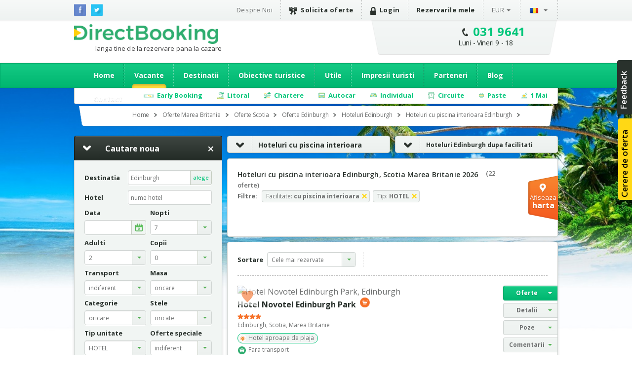

--- FILE ---
content_type: text/html; charset=utf-8
request_url: https://www.directbooking.ro/hoteluri_cu-piscina-interioara_edinburgh.aspx
body_size: 113764
content:
<!DOCTYPE html PUBLIC "-//W3C//DTD XHTML 1.0 Transitional//EN" "//www.w3.org/TR/xhtml1/DTD/xhtml1-transitional.dtd">
    <html lang='ro'>
    <head id="pageHead"><meta http-equiv="X-UA-Compatible" content="IE=9; IE=8; IE=7; IE=EDGE" />
        <meta http-equiv="content-language" content="ro" />
        <meta http-equiv="Content-Type" content="text/html; charset=utf-8" /><meta http-equiv="Content-Script-Type" content="text/javascript" /><meta http-equiv="Content-Style-Type" content="text/css" /><meta name="author" content="DirectBooking.ro" />
            <meta name="robots" content="index, follow, noydir, noodp, all" />
        <link rel='canonical' href='https://www.directbooking.ro/hoteluri_cu-piscina-interioara_edinburgh.aspx' /><link rel='alternate' hreflang='ro' href='https://www.directbooking.ro/hoteluri_cu-piscina-interioara_edinburgh.aspx'/><link rel='alternate' hreflang='en' href='https://www.directbooking.ro/hotels_with-indoor-pool_edinburgh.aspx'/><meta property='og:locale' content='ro_RO'/><meta property='og:title' content='Hoteluri cu piscina interioara Edinburgh, Scotia Marea Britanie 2026 | DirectBooking.ro'/><meta property='og:description' content='Cele mai bune preturi! Rezerva unul din Hotelurile cu piscina interioara Edinburgh (Scotia, Marea Britanie) 2026. Alege hotelul perfect citind comentarii si recenzii verificate, pe DirectBooking.ro, apoi bucura-te de cel mai bun pret. Suntem langa tine,
 de la rezervare pana la cazare !'/><meta property='og:url' content='https://www.directbooking.ro/hoteluri_cu-piscina-interioara_edinburgh.aspx'/><meta property="og:site_name" content="DirectBooking.ro" /><meta property="og:type" content="website" /><meta name="twitter:card" content="summary" /><meta name="twitter:site" content="@directbooking" /><meta name="twitter:creator" content="@directbooking" /><meta name='twitter:url' content='https://www.directbooking.ro/hoteluri_cu-piscina-interioara_edinburgh.aspx' /><meta name='twitter:title' content='Hoteluri cu piscina interioara Edinburgh, Scotia Marea Britanie 2026 | DirectBooking.ro' /><meta http-equiv="window-target" content="_top" /><link rel="publisher" href="https://plus.google.com/+directbooking" /><meta name="google-site-verification" content="Dm5WkNK57IgyseBC4nktEtf2cSB-WhDUUiVmq-gEERY" /><meta name="alexaVerifyID" content="6uFmqbHeD9NhDOCHYxKSH-ixSJg" /><meta name="msvalidate.01" content="B36B563A190448D805D67B2202FB66DF" /><link href="/img/faviconnew.png" rel="shortcut icon" type="image/png" /><link href="/img/faviconnew.png" rel="icon" type="image/png" /><link href="https://fonts.googleapis.com/css?family=Open+Sans:300italic,400italic,600italic,700italic,800italic,400,300,600,700,800&amp;subset=latin,cyrillic-ext" rel="stylesheet" type="text/css" /><link rel="stylesheet" href="/css/style.min.css" type="text/css" /><link rel="stylesheet" href="/css/custom.min.css" type="text/css" />
        <!--script type="text/javascript" language="javascript" src="/js/libs/jquery-1.11.0.min.js"></script-->
        <!--script type="text/javascript" language="javascript" src="https://ajax.googleapis.com/ajax/libs/jquery/1.11.0/jquery.min.js"></script-->
        <script type="text/javascript" language="javascript">            window.jQuery || document.write('<script type="text/javascript" language="javascript" src="/js/libs/jquery-1.11.0.min.js"><\/script>')</script>
        <script type="text/javascript" language="javascript">
            jQuery.browser = {};            
        </script>
        <!-- <script type="text/javascript" src="/js/libs/modernizr.custom.min.js"></script>-->
        <script type="text/javascript" src="https://static.criteo.net/js/ld/ld.js" async="true"></script>
        <script type="text/javascript" src="//dynamic.criteo.com/js/ld/ld.js?a=33424" async="true"></script>
        <script type="text/javascript" src="/scripts/jquery.cookie.js"></script>
        <script src="/scripts/main.js" type="text/javascript"></script>
         <script type="text/javascript">
            var curlg = "ro";
            var Limba = "ro";
            var urlParams = {};
        </script>
        <!-- <script type="text/javascript" language="javascript">            (function (d, s, id) {
                var js, fjs = d.getElementsByTagName(s)[0];
                if (d.getElementById(id)) return;
                js = d.createElement(s); js.id = id;
                js.src = "//connect.facebook.net/en_US/all.js#xfbml=1";
                fjs.parentNode.insertBefore(js, fjs);
            } (document, 'script', 'facebook-jssdk'));</script>-->
        
        <!-- Facebook Pixel Code -->
      <!--<script type="text/javascript">
          !function (f, b, e, v, n, t, s) {
              if (f.fbq) return; n = f.fbq = function () {
                  n.callMethod ?
            n.callMethod.apply(n, arguments) : n.queue.push(arguments)
              }; if (!f._fbq) f._fbq = n;
              n.push = n; n.loaded = !0; n.version = '2.0'; n.queue = []; t = b.createElement(e); t.async = !0;
              t.src = v; s = b.getElementsByTagName(e)[0]; s.parentNode.insertBefore(t, s)
          } (window,
            document, 'script', 'https://connect.facebook.net/en_US/fbevents.js');
          fbq('init', '237107316731767'); // Insert your pixel ID here.
          fbq('track', 'PageView');
       </script>
       -->
       
            <script type="text/javascript">
            fbq('init', '237107316731767'); // Insert your pixel ID here.
             fbq('track', 'PageView');
             fbq('set', 'autoConfig', false);
            </script>

        <!-- DO NOT MODIFY -->
        <!-- End Facebook Pixel Code -->

      

        
    <script type="text/javascript">
        var urlParams = {};
        var Limba = 'ro';
        var maploaded = false;
        var kwloaded = false;
    </script>
    <script src="https://maps.googleapis.com/maps/api/js?v=3.exp&key=AIzaSyAJz3YbQTq3rSgQmo_A_Fc5Qgw6xOYmmpU" type="text/javascript"></script>


        
        <script type="text/javascript" language="javascript">
            (function (i, s, o, g, r, a, m) {
                i['GoogleAnalyticsObject'] = r; i[r] = i[r] || function () {
                    (i[r].q = i[r].q || []).push(arguments)
                }, i[r].l = 1 * new Date(); a = s.createElement(o),
          m = s.getElementsByTagName(o)[0]; a.async = 1; a.src = g; m.parentNode.insertBefore(a, m)
            })(window, document, 'script', '//www.google-analytics.com/analytics.js', 'ga');

            var sessionid = getGlobalCookie("sessionid");
            if (sessionid != "") {
                ga('create', 'UA-15390367-5', {
                    'clientId': sessionid,
                    'siteSpeedSampleRate': 100 }
                );
            } else {
                ga('create', 'UA-15390367-5', { 'siteSpeedSampleRate': 100 });
            }
            ga('require', 'displayfeatures');
            ga('require', 'ec');
        </script>
              
        <!-- start Omniconvert.com code -->
        <!--<link rel="dns-prefetch" href="//app.omniconvert.com" /> --> 
        <!--<script type="text/javascript" src="//d2tgfbvjf3q6hn.cloudfront.net/js/kadea21.js"></script> -->
        <!-- end Omniconvert.com code -->

        <!-- Hotjar Tracking Code for bulgaria.directbooking.ro -->

        <!--
        <script type="text/javascript" language="javascript">
            (function (h, o, t, j, a, r) {
                h.hj = h.hj || function () { (h.hj.q = h.hj.q || []).push(arguments) };
                h._hjSettings = { hjid: 97890, hjsv: 5 };
                a = o.getElementsByTagName('head')[0];
                r = o.createElement('script'); r.async = 1;
                r.src = t + h._hjSettings.hjid + j + h._hjSettings.hjsv;
                a.appendChild(r);
            })(window, document, '//static.hotjar.com/c/hotjar-', '.js?sv=');
        </script>
        -->

        <!-- Hotjar Tracking Code for www.directbooking.ro -->
        <!--
        <script type="text/javascript">
            (function (h, o, t, j, a, r) {
                h.hj = h.hj || function () { (h.hj.q = h.hj.q || []).push(arguments) };
                h._hjSettings = { hjid: 98131, hjsv: 5 };
                a = o.getElementsByTagName('head')[0];
                r = o.createElement('script'); r.async = 1;
                r.src = t + h._hjSettings.hjid + j + h._hjSettings.hjsv;
                a.appendChild(r);
            })(window, document, '//static.hotjar.com/c/hotjar-', '.js?sv=');
        </script>
        -->
        <!--
        <script type="text/javascript" language="javascript">
            var z = ""; function verify(a, b, c, d) { b = b.replace(/|-|./gi, ""); var e = new RegExp("\s", "g"); b = b.replace(e, ""); if (!z.closed && z.location) { z.location.href = encodeUrl(a) } else { z = window.open(encodeUrl(a), b, "location=no, scrollbars=yes, resizable=yes, toolbar=no, menubar=no, width=" + c + ", height=" + d); if (!z.opener) z.opener = self } if (window.focus) { z.focus() } } function encodeUrl(a) { if (a.indexOf("?") > 0) { encodedParams = "?"; parts = a.split("?"); params = parts[1].split("&"); for (i = 0; i < params.length; i++) { if (i > 0) { encodedParams += "&" } if (params[i].indexOf("=") > 0) { p = params[i].split("="); encodedParams += (p[0] + "=" + escape(encodeURI(p[1]))) } else { encodedParams += params[i] } } a = parts[0] + encodedParams } return a }
        </script>
        -->

        <meta itemprop="name" content="Direct Booking" /><meta itemprop="image" content="/img/logodb.png" />
        
        <!-- Google Tag Manager -->
        <!--
        <script>    (function (w, d, s, l, i) {
                w[l] = w[l] || []; w[l].push({ 'gtm.start':
        new Date().getTime(), event: 'gtm.js'
                }); var f = d.getElementsByTagName(s)[0],
        j = d.createElement(s), dl = l != 'dataLayer' ? '&l=' + l : ''; j.async = true; j.src =
        'https://www.googletagmanager.com/gtm.js?id=' + i + dl; f.parentNode.insertBefore(j, f);
            })(window, document, 'script', 'dataLayer', 'GTM-NTMF2JC');</script>
        -->
        <!-- End Google Tag Manager -->


        <!-- scos in 12.11.2024 -->
        <!-- Global site tag (gtag.js) - Google Ads: AW-994632539 -->
        <!-- adaugat dupa in 28.06.2023: AW-994632539 -->
        <!--
        <script async src="https://www.googletagmanager.com/gtag/js?id=AW-994632539"></script>
        <script>
            window.dataLayer = window.dataLayer || [];
            function gtag() { dataLayer.push(arguments); }
                gtag('consent', 'default', {
                'ad_storage': 'denied',
                'analytics_storage': 'denied'
            });
                gtag('js', new Date());
                gtag('config', 'AW-994632539', { 'allow_enhanced_conversions': true });
        </script>-->
        <!-- adaugat dupa in 28.06.2023: AW-994632539 -->


        <!-- scos in 12.11.2024 -->
       <!-- Google tag (gtag.js) -->
       <!--
        <script async src="https://www.googletagmanager.com/gtag/js?id=G-R1J4L0NV2M"></script>
        <script>
            window.dataLayer = window.dataLayer || [];
            function gtag() { dataLayer.push(arguments); }
            gtag('js', new Date());
            gtag('config', 'G-R1J4L0NV2M');
        </script>
        -->

        <script>
            (function (w, d, dn, t) {
                w[dn] = w[dn] || []; w[dn].push({ eventType: 'init', value: t, dc: '' });
                var f = d.getElementsByTagName('script')[0], c = d.createElement('script'); c.async = true;
                c.src = 'https://tags.creativecdn.com/WyftOFIIRWe40bkk01I6.js';
                f.parentNode.insertBefore(c, f);
            })(window, document, 'rtbhEvents', 'WyftOFIIRWe40bkk01I6');
        </script>
        <script data-cfasync="false" src="https://cache.consentframework.com/js/pa/46121/c/bRyBS/stub" referrerpolicy="unsafe-url" charset="utf-8" type="text/javascript"></script>
        <script data-cfasync="false" src="https://choices.consentframework.com/js/pa/46121/c/bRyBS/cmp" referrerpolicy="unsafe-url" charset="utf-8" type="text/javascript" async></script>
         <!-- TikTok Pixel Code Start -->
    <script>
        !function (w, d, t) {
            w.TiktokAnalyticsObject = t; var ttq = w[t] = w[t] || []; ttq.methods = ["page", "track", "identify", "instances", "debug", "on", "off", "once", "ready", "alias", "group", "enableCookie", "disableCookie", "holdConsent", "revokeConsent", "grantConsent"], ttq.setAndDefer = function (t, e) { t[e] = function () { t.push([e].concat(Array.prototype.slice.call(arguments, 0))) } }; for (var i = 0; i < ttq.methods.length; i++) ttq.setAndDefer(ttq, ttq.methods[i]); ttq.instance = function (t) {
                for (
    var e = ttq._i[t] || [], n = 0; n < ttq.methods.length; n++) ttq.setAndDefer(e, ttq.methods[n]); return e
            }, ttq.load = function (e, n) {
                var r = "https://analytics.tiktok.com/i18n/pixel/events.js", o = n && n.partner; ttq._i = ttq._i || {}, ttq._i[e] = [], ttq._i[e]._u = r, ttq._t = ttq._t || {}, ttq._t[e] = +new Date, ttq._o = ttq._o || {}, ttq._o[e] = n || {}; n = document.createElement("script")
    ; n.type = "text/javascript", n.async = !0, n.src = r + "?sdkid=" + e + "&lib=" + t; e = document.getElementsByTagName("script")[0]; e.parentNode.insertBefore(n, e)
            };


            ttq.load('D491LRBC77U2U4VHO8PG');
            ttq.page();
        } (window, document, 'ttq');
    </script>
    <!-- TikTok Pixel Code End -->
    <title>
	Hoteluri cu piscina interioara Edinburgh, Scotia Marea Britanie 2026 | DirectBooking.ro
</title><meta name="description" content="Cele mai bune preturi! Rezerva unul din Hotelurile cu piscina interioara Edinburgh (Scotia, Marea Britanie) 2026. Alege hotelul perfect citind comentarii si recenzii verificate, pe DirectBooking.ro, apoi bucura-te de cel mai bun pret. Suntem langa tine,
 de la rezervare pana la cazare !" /></head>

    <body bgcolor="white"  >
    <!-- Google Tag Manager (noscript) -->
    <noscript><iframe src="https://www.googletagmanager.com/ns.html?id=GTM-NTMF2JC"
    height="0" width="0" style="display:none;visibility:hidden"></iframe></noscript>
    <!-- End Google Tag Manager (noscript) -->


        <div class="topbar">
            <div class="wrap clearfix">
                <ul class="social-icons">
                    <li class="fb"><a href="https://www.facebook.com/directbooking.ro"><img src="/images/fb.png" alt="Facebook"/></a></li>
                    <li class="tw"><a href="https://www.twitter.com/directbooking"><img src="/images/tw.png" alt="Twitter"/></a></li>
                    
        
    
                </ul>
                    
        <div id="ctl00_ctl00_ctl00_ContentPlaceHolderDefault_Diverse_8_divtop_ro">
            <ul class="top-menu clearfix">
                <li><a href="//www.directbooking.ro/despre-noi.aspx" title='Despre Direct Booking si parerile turistilor despre Direct Booking'>
                    Despre Noi</a></li>
                <li><a title='Cerere de oferta pentru vacante Direct Booking' href="/oferte-personalizate.aspx"
                    class="strong"><i class="ribbon-icon"></i>Solicita oferte</a></li>
                <li>
                    <a href='autentificare.aspx' class='strong'><i class='lock-icon'> </i>Login</a>
                </li>
                <li><a href="/sumar-comenzi.aspx" class="strong">Rezervarile mele</a></li>
                <li class="submenu"><a class="currency" href="">
                    EUR</a>
                    <ul>
                        <li><a class="currencychange EUR" onclick="currencychange('EUR')" href="">EUR</a></li>
                        <li><a class="currencychange RON" onclick="currencychange('RON')" href="">RON</a></li>
                        <li><a class="currencychange USD" onclick="currencychange('USD')" href="">USD</a></li>
                    </ul>
                </li>
                <li class="submenu"><a href="">
                    <img src="/images/flag_ro.png" alt="Romana" />&nbsp;</a>
                    <ul>
                        <li><a href="/" id="rolng">
                            <img src="/images/flag_ro.png" alt="Romana" title="Schimba in limba romana" />
                        </a></li>
                        <li><a href="en.aspx" id="enlng">
                            <img src="/images/flag_en.png" alt="English" title="Switch to english" />
                        </a></li>
                    </ul>
                </li>
            </ul>
        </div>
        
    
                
            </div>
        </div>
        <!-- popup abonare -->
        
        <!-- popup abonare -->
        <div class="full-screen" id="popup-nl">
            <div class="popup-abonare">
                <a href="#" class="close" id="close-popup-nl"></a>
                <img src="../images/img-pop-up-desktop.jpg" height="340px" alt="ALATURA-TE CLUBULUI" />
                <div class="content">
                    <p class="title">
                        <span style='color:black;font-size:18px;'>ALATURA-TE CLUBULUI<br><span style='color:#00c67a;font-size:16px;'>PASIONATILOR DE CALATORII</span><hr style='margin:5px;'/></p>
                    <span style='color:#00c67a;font-size:16px;'>&bullet;</span>  Ai oferte si reduceri speciale<br><span style='color:#00c67a;font-size:16px;'>&bullet;</span>  Esti la curent cu noutatile<br><span style='color:#00c67a;font-size:16px;'>&bullet;</span>  Faci parte din clubul exclusiv al <span style='color:#00c67a;'><b>   pasionatilor de calatorii</b></span>
                    <div style="display: none;" class="box alert error slim clear infoerr newserr">
                        Adresa de email nu este completata corect
                    </div>
                    <div class="form" style="padding-top: 15px;">
                        <input name="ctl00$ctl00$ctl00$ContentPlaceHolderDefault$Diverse_14$emailnewsletterpopup" type="text" id="emailnewsletterpopup" style="font-weight: bold; font-size: 14px;" placeholder="Email" class="ac_input" />
                        <a href="" onclick="setNewsletterPopup();return false;" class="button box-action orange">
                            Vreau sa intru in club&nbsp;&nbsp;<i
                                class="zmdi zmdi-long-arrow-right"></i></a>
                    </div>
                </div>
            </div>
        </div>
        <script type="text/javascript" language="javascript">
            $(document).ready(function () {
                setTimeout(function () {
                    $('#popup-nl').fadeIn();
                }, 90000);
                $('#close-popup-nl').click(function () {
                    $('#popup-nl').fadeOut();
                    setGlobalCookie("ab_exitnewsletter", 1, 48);
                    return false;
                });
                $("#popup-nl").bind("click", function () {
                    $(this).find(".popup-abonare").slideUp();
                    $('#popup-nl').fadeOut();
                    setGlobalCookie("ab_exitnewsletter", 1, 48);
                    return false;
                });
                document.querySelector('.popup-abonare').addEventListener('click', function (e) {
                    e.stopPropagation();
                    return false;
                });
            });
            $("#emailnewsletterpopup").on("keydown", function (event) {
                if (event.which == 13)
                    setNewsletterPopup();
            });
            function setNewsletterPopup() {
                var email = $("#emailnewsletterpopup").val();
                if (email == "") {
                    $(".newserr").Show();
                    return;
                } else {
                    $.get('ajax.ashx?tip=newsletter&r=' + Math.random() + '&lg=' + Limba + '&email=' + email, function (data) {
                        $("#emailnewsletterpopup").val("");
                        $('#popup-nl').fadeOut();
                        setGlobalCookie("ab_newsletter", email, 2160);
                        return false;
                    })
                }
            }
        </script>
            
        <!-- popup abonare -->
         
        <div class="header">
            <div class="wrap clearfix">
                <div id="logo"><a href='/ro.aspx'>Direct Booking</a><span style="font-weight:normal;color:#404041;padding-top: 3px;">langa tine de la rezervare pana la cazare</span></div>
                <div class="top-contact chatwrap">
                    <i class="phone-icon"></i>
                    <strong class='phone'><a class='phone-no' href='tel:0319641'>031 9641</a></strong><span class='schedule'>Luni - Vineri 9 - 18</span>                    
                </div>
            </div>
            <div class="clearfix">
                


               <div id="ctl00_ctl00_ctl00_ContentPlaceHolderDefault_Meniu_22_divro" class="main-menu-wrapper">               
                    <div class="main-menu wrap">
                        <ul>
                        <li><a href="/" id="ctl00_ctl00_ctl00_ContentPlaceHolderDefault_Meniu_22_li_ro_home" title="Home">Home</a></li>
                        <li><a href="//www.directbooking.ro/destinatii-categorie.aspx" id="ctl00_ctl00_ctl00_ContentPlaceHolderDefault_Meniu_22_li_ro_oferte" title="Oferte grupate pe categorii de pachete turistice" class="active">Vacante</a>
                            <ul>
                                <li><a href="//www.directbooking.ro/charter.aspx" id="ctl00_ctl00_ctl00_ContentPlaceHolderDefault_Meniu_22_li_ro_avion" title="Oferte cu transport Avion">Avion</a></li>
                                <li><a href="//www.directbooking.ro/autocar.aspx" id="ctl00_ctl00_ctl00_ContentPlaceHolderDefault_Meniu_22_li_ro_autocar" title="Oferte cu transport Autocar">Autocar</a></li>
                                <li><a title='Litoral' alt='Litoral' href='//www.directbooking.ro/pachete-litoral'>Litoral</a></li><li><a title='Rusalii' alt='Rusalii' href='//www.directbooking.ro/pachete-rusalii'>Rusalii</a></li><li><a title='BLACK FRIDAY' alt='BLACK FRIDAY' href='//www.directbooking.ro/pachete-black-friday'>BLACK FRIDAY</a></li><li><a title='Paste' alt='Paste' href='//www.directbooking.ro/pachete-paste'>Paste</a></li><li><a title='Best Deals' alt='Best Deals' href='//www.directbooking.ro/pachete-best-deals'>Best Deals</a></li><li><a title='Litoralul pentru toti' alt='Litoralul pentru toti' href='//www.directbooking.ro/pachete-litoralul-pentru-toti'>Litoralul pentru toti</a></li><li><a title='1 Mai' alt='1 Mai' href='//www.directbooking.ro/pachete-1-mai'>1 Mai</a></li><li><a title='Vacante pe categorii' href='//www.directbooking.ro/destinatii-categorie.aspx'>Toate categoriile</a></li>
                            </ul>
                        </li>
                        <li><a href="//www.directbooking.ro/destinatii.aspx" id="ctl00_ctl00_ctl00_ContentPlaceHolderDefault_Meniu_22_li_ro_dest" title="Destinatii">Destinatii</a>
                            <ul>
                                <li><a title='Vacante Grecia' href='//grecia.directbooking.ro'>Vacante Grecia</a></li>
                                <li><a title='Vacante Bulgaria' href='//bulgaria.directbooking.ro'>Vacante Bulgaria</a></li>
                                <li><a title='Vacante Turcia' href='//turcia.directbooking.ro'>Vacante Turcia</a></li>
                                <li><a title='Vacante Romania' href='//romania.directbooking.ro'>Vacante Romania</a></li>
                                <li><a title='Vacante Austria' href='//austria.directbooking.ro'>Vacante Austria</a></li>
                                <li><a title='Vacante Croatia' href='//croatia.directbooking.ro'>Vacante Croatia</a></li>
                                <li><a title='Vacante Spania' href='//spania.directbooking.ro'>Vacante Spania</a></li>
                                <li><a title='Vacante Italia' href='//italia.directbooking.ro'>Vacante Italia</a></li>
                                <li><a title='Vacante Franta' href='//franta.directbooking.ro'>Vacante Franta</a></li>
                                <li><a title='Vacante Emiratele Arabe Unite' href='//eau.directbooking.ro'>Vacante Emiratele Arabe Unite</a></li>
                                <li><a title='Vacante pe destinatii' href='//www.directbooking.ro/destinatii.aspx'>Toate destinatiile</a></li>
                            </ul>
                        </li>                        
                        <li><a href="//www.directbooking.ro/obiective-turistice.aspx" id="ctl00_ctl00_ctl00_ContentPlaceHolderDefault_Meniu_22_li_ro_obiective" title="Obiective turistice">Obiective turistice</a></li>
                        <li><a href="/utile.aspx" id="ctl00_ctl00_ctl00_ContentPlaceHolderDefault_Meniu_22_li_ro_utile" title="Informatii utile - Direct Booking">Utile</a>
                            <ul>
                                <li><a title='Intrebari frecvente Direct Booking' href='/intrebari-frecvente.aspx'>Intrebari frecvente</a></li>
                                <li><a title='Cum caut o oferta' href='/cum-caut-o-oferta.aspx'>Cum caut o oferta</a></li>
                                <li><a title='Cum functioneaza Direct Booking' href='/cum-functioneaza.aspx'>Cum functioneaza Direct Booking</a></li>
                                <li><a title='Cum aflu daca sunt locuri disponibile' href='/cum-aflu-daca-sunt-locuri-disponibile.aspx'>Cum aflu daca sunt locuri disponibile</a></li>
                                <li><a title='Cum fac o rezervare online la Direct Booking' href='/cum-fac-o-rezervare.aspx'>Cum fac o rezervare</a></li>
                                <li><a title='Modalitati de rezervare prin Direct Booking' href='/modalitati-de-rezervare.aspx'>Modalitati de rezervare</a></li>
                                <li><a title='Modalitati de plata la Direct Booking' href='/modalitati-de-plata.aspx'>Modalitati de plata</a></li>
                                <li><a title='Plata cu Tickete de Vacanta' href='/tickete-de-vacanta.aspx'>Plata cu Tickete de Vacanta</a></li>
                                <li><a title='Contract cu turistul - Direct Booking' href='/contract-turist.aspx'>Contract cu turistul</a></li>
                                <li><a title='Termeni si conditii generale - Direct Booking' href='/termeni-si-conditii-generale.aspx'>Termeni si conditii generale</a></li>
                                <li><a title='Termeni si conditii pentru rezervari hoteliere - Direct Booking' href='/termeni-si-conditii-rezervari-hoteliere.aspx'>Termeni si conditii pentru rezervari hoteliere</a></li>
                                <li><a title='Asigurari medicale si STORNO prin Direct Booking' href='/asigurari.aspx'>Asigurari medicale si STORNO</a></li>
                                <li><a title='Informatii utile pentru siguranta platii cu cardul prin Direct Booking' href='/informatii-plata-card.aspx'>Informatii utile pentru siguranta platii cu cardul</a></li>
                                <li><a title='Modalitati de ridicare/livrare a biletului - Direct Booking' href='/modalitate-de-livrare.aspx'>Modalitati de ridicare/livrare a biletului</a></li>
                                <li><a title='Politica de confidentialitate - Direct Booking' href='/politica-de-confidentialitate.aspx'>Politica de confidentialitate</a></li>
                                <li><a title='Informatii de contact Direct Booking' href='/contactati-ne.aspx'>Contact</a></li>
                            </ul>
                        </li>
                        <li><a href="//www.directbooking.ro/comentarii.aspx" id="ctl00_ctl00_ctl00_ContentPlaceHolderDefault_Meniu_22_li_ro_comentarii" title="Impresii si comentarii turisti - Direct Booking">Impresii turisti</a></li>
                        <li><a href="//www.directbooking.ro/afiliere.aspx" id="ctl00_ctl00_ctl00_ContentPlaceHolderDefault_Meniu_22_li_ro_parteneri" title="Parteneri">Parteneri</a>
                            <ul>
                                <li><a href='/afiliere.aspx'>Despre afiliere hotel pe directbooking.ro</a></li>
                                <li><a href='/afiliere-hoteluri.aspx'>Inregistrare unitate turistica</a></li>
                                <li><a href='/management.aspx'>Management unitate turistica</a></li>
                            </ul>
                        </li>
                        <li><a href="//www.directbooking.ro/blog/" id="ctl00_ctl00_ctl00_ContentPlaceHolderDefault_Meniu_22_li_ro_blog" title="Blog Direct Booking">Blog</a></li>
                        <li><a href="/contactati-ne.aspx" id="ctl00_ctl00_ctl00_ContentPlaceHolderDefault_Meniu_22_li_ro_contact" title="Informatii de contact Direct Booking">Contact</a></li>                        
                    </ul>
                    </div>
                </div>
                
                <div class='sub-submenu2 wrap' id='divsubmeniuoferte'><ul><li class='submenu-earlybooking'><span>Early Booking</span><div class='sub-submenu-offer2'><p class='sub-submenu-offer-title'>Early Booking</p><ul class='col'><li><ul><li><img src='images/s-arr.png'><a href='//romania.directbooking.ro/early-booking-litoral_romania.aspx?mk=submeniu2' title='Romania'>Romania</a></li><li><a href='//romania.directbooking.ro/oferte-litoral_mamaia_romania-cazare-early-booking.aspx?os=1&ids=2&idr=0&tr=&mk=submeniu2' title='Mamaia'><i class='zmdi zmdi-chevron-right'></i> Mamaia</a></li><li><a href='//romania.directbooking.ro/oferte-litoral_eforie-nord_romania-cazare-early-booking.aspx?os=1&ids=4&idr=0&tr=&mk=submeniu2' title='Eforie Nord'><i class='zmdi zmdi-chevron-right'></i> Eforie Nord</a></li><li><a href='//romania.directbooking.ro/oferte-litoral_neptun_romania-cazare-early-booking.aspx?os=1&ids=11&idr=0&tr=&mk=submeniu2' title='Neptun'><i class='zmdi zmdi-chevron-right'></i> Neptun</a></li><li><a href='//romania.directbooking.ro/oferte-litoral_venus_romania-cazare-early-booking.aspx?os=1&ids=15&idr=0&tr=&mk=submeniu2' title='Venus'><i class='zmdi zmdi-chevron-right'></i> Venus</a></li><li><a href='//romania.directbooking.ro/oferte-litoral_jupiter_romania-cazare-early-booking.aspx?os=1&ids=9&idr=0&tr=&mk=submeniu2' title='Jupiter'><i class='zmdi zmdi-chevron-right'></i> Jupiter</a></li><li><a href='//romania.directbooking.ro/oferte-litoral_saturn_romania-cazare-early-booking.aspx?os=1&ids=13&idr=0&tr=&mk=submeniu2' title='Saturn'><i class='zmdi zmdi-chevron-right'></i> Saturn</a></li><li><a href='//romania.directbooking.ro/oferte-litoral_olimp_romania-cazare-early-booking.aspx?os=1&ids=12&idr=0&tr=&mk=submeniu2' title='Olimp'><i class='zmdi zmdi-chevron-right'></i> Olimp</a></li><li><a href='//romania.directbooking.ro/oferte-litoral_cap-aurora_romania-cazare-early-booking.aspx?os=1&ids=8&idr=0&tr=&mk=submeniu2' title='Cap Aurora'><i class='zmdi zmdi-chevron-right'></i> Cap Aurora</a></li><li><a href='//romania.directbooking.ro/oferte-litoral_costinesti_romania-cazare-early-booking.aspx?os=1&ids=6&idr=0&tr=&mk=submeniu2' title='Costinesti'><i class='zmdi zmdi-chevron-right'></i> Costinesti</a></li><li><a href='//romania.directbooking.ro/oferte-litoral_eforie-sud_romania-cazare-early-booking.aspx?os=1&ids=5&idr=0&tr=&mk=submeniu2' title='Eforie Sud'><i class='zmdi zmdi-chevron-right'></i> Eforie Sud</a></li><li><a href='//romania.directbooking.ro/oferte-litoral_mangalia_romania-cazare-early-booking.aspx?os=1&ids=10&idr=0&tr=&mk=submeniu2' title='Mangalia'><i class='zmdi zmdi-chevron-right'></i> Mangalia</a></li><li><a href='//romania.directbooking.ro/oferte-litoral_navodari_romania-cazare-early-booking.aspx?os=1&ids=2174&idr=0&tr=&mk=submeniu2' title='Navodari'><i class='zmdi zmdi-chevron-right'></i> Navodari</a></li></ul></li><li><ul><li><img src='images/s-arr.png'><a href='//bulgaria.directbooking.ro/early-booking-litoral_bulgaria.aspx?mk=submeniu2' title='Bulgaria'>Bulgaria</a></li><li><a href='//bulgaria.directbooking.ro/oferte-litoral_nisipurile-de-aur_bulgaria-cazare-early-booking.aspx?os=1&ids=86&idr=0&tr=&mk=submeniu2' title='Nisipurile De Aur'><i class='zmdi zmdi-chevron-right'></i> Nisipurile De Aur</a></li><li><a href='//bulgaria.directbooking.ro/oferte-litoral_sunny-beach_bulgaria-cazare-early-booking.aspx?os=1&ids=243&idr=0&tr=&mk=submeniu2' title='Sunny Beach'><i class='zmdi zmdi-chevron-right'></i> Sunny Beach</a></li><li><a href='//bulgaria.directbooking.ro/oferte-litoral_albena_bulgaria-cazare-early-booking.aspx?os=1&ids=104&idr=0&tr=&mk=submeniu2' title='Albena'><i class='zmdi zmdi-chevron-right'></i> Albena</a></li><li><a href='//bulgaria.directbooking.ro/oferte-litoral_obzor_bulgaria-cazare-early-booking.aspx?os=1&ids=538&idr=0&tr=&mk=submeniu2' title='Obzor'><i class='zmdi zmdi-chevron-right'></i> Obzor</a></li><li><a href='//bulgaria.directbooking.ro/oferte-litoral_kavarna_bulgaria-cazare-early-booking.aspx?os=1&ids=3000&idr=0&tr=&mk=submeniu2' title='Kavarna'><i class='zmdi zmdi-chevron-right'></i> Kavarna</a></li><li><a href='//bulgaria.directbooking.ro/oferte-litoral_sf-constantin-si-elena_bulgaria-cazare-early-booking.aspx?os=1&ids=3040&idr=0&tr=&mk=submeniu2' title='Sf. Constantin Si Elena'><i class='zmdi zmdi-chevron-right'></i> Sf. Constantin Si Elena</a></li><li><a href='//bulgaria.directbooking.ro/oferte-litoral_nessebar_bulgaria-cazare-early-booking.aspx?os=1&ids=5605&idr=0&tr=&mk=submeniu2' title='Nessebar'><i class='zmdi zmdi-chevron-right'></i> Nessebar</a></li><li><a href='//bulgaria.directbooking.ro/oferte-litoral_kranevo_bulgaria-cazare-early-booking.aspx?os=1&ids=8117&idr=0&tr=&mk=submeniu2' title='Kranevo'><i class='zmdi zmdi-chevron-right'></i> Kranevo</a></li><li><a href='//bulgaria.directbooking.ro/oferte-litoral_sveti-vlas_bulgaria-cazare-early-booking.aspx?os=1&ids=7514&idr=0&tr=&mk=submeniu2' title='Sveti Vlas'><i class='zmdi zmdi-chevron-right'></i> Sveti Vlas</a></li><li><a href='//bulgaria.directbooking.ro/oferte-litoral_pomorie_bulgaria-cazare-early-booking.aspx?os=1&ids=1795&idr=0&tr=&mk=submeniu2' title='Pomorie'><i class='zmdi zmdi-chevron-right'></i> Pomorie</a></li><li><a href='//bulgaria.directbooking.ro/oferte-litoral_elenite_bulgaria-cazare-early-booking.aspx?os=1&ids=1570&idr=0&tr=&mk=submeniu2' title='Elenite'><i class='zmdi zmdi-chevron-right'></i> Elenite</a></li><li><a href='//bulgaria.directbooking.ro/oferte-litoral_balcik_bulgaria-cazare-early-booking.aspx?os=1&ids=539&idr=0&tr=&mk=submeniu2' title='Balcik'><i class='zmdi zmdi-chevron-right'></i> Balcik</a></li></ul></li><li><ul><li><img src='images/s-arr.png'><a href='//turcia.directbooking.ro/early-booking-litoral_turcia.aspx?mk=submeniu2' title='Turcia'>Turcia</a></li><li><a href='//turcia.directbooking.ro/oferte-litoral_antalya_turcia-cazare-early-booking.aspx?os=1&ids=0&idr=130&tr=&mk=submeniu2' title='Antalya'><i class='zmdi zmdi-chevron-right'></i> Antalya</a></li><li><a href='//turcia.directbooking.ro/oferte-litoral_kusadasi_turcia-cazare-early-booking.aspx?os=1&ids=0&idr=469&tr=&mk=submeniu2' title='Kusadasi'><i class='zmdi zmdi-chevron-right'></i> Kusadasi</a></li><li><a href='//turcia.directbooking.ro/oferte-litoral_marmaris_turcia-cazare-early-booking.aspx?os=1&ids=0&idr=470&tr=&mk=submeniu2' title='Marmaris'><i class='zmdi zmdi-chevron-right'></i> Marmaris</a></li><li><a href='//turcia.directbooking.ro/oferte-litoral_bodrum_turcia-cazare-early-booking.aspx?os=1&ids=0&idr=406&tr=&mk=submeniu2' title='Bodrum'><i class='zmdi zmdi-chevron-right'></i> Bodrum</a></li><li><a href='//turcia.directbooking.ro/oferte-litoral_didim_turcia-cazare-early-booking.aspx?os=1&ids=8460&idr=0&tr=&mk=submeniu2' title='Didim'><i class='zmdi zmdi-chevron-right'></i> Didim</a></li><li><a href='//turcia.directbooking.ro/oferte-litoral_canakkale_turcia-cazare-early-booking.aspx?os=1&ids=0&idr=648&tr=&mk=submeniu2' title='Canakkale'><i class='zmdi zmdi-chevron-right'></i> Canakkale</a></li><li><a href='//turcia.directbooking.ro/oferte-litoral_fethiye_turcia-cazare-early-booking.aspx?os=1&ids=0&idr=573&tr=&mk=submeniu2' title='Fethiye'><i class='zmdi zmdi-chevron-right'></i> Fethiye</a></li><li><a href='//turcia.directbooking.ro/oferte-litoral_izmir_turcia-cazare-early-booking.aspx?os=1&ids=0&idr=349&tr=&mk=submeniu2' title='Izmir'><i class='zmdi zmdi-chevron-right'></i> Izmir</a></li></ul></li><li><ul><li><img src='images/s-arr.png'><a href='//grecia.directbooking.ro/early-booking-litoral_grecia.aspx?mk=submeniu2' title='Grecia'>Grecia</a></li><li><a href='//grecia.directbooking.ro/oferte-litoral_halkidiki_grecia-cazare-early-booking.aspx?os=1&ids=0&idr=288&tr=&mk=submeniu2' title='Halkidiki'><i class='zmdi zmdi-chevron-right'></i> Halkidiki</a></li><li><a href='//grecia.directbooking.ro/oferte-litoral_thassos_grecia-cazare-early-booking.aspx?os=1&ids=0&idr=287&tr=&mk=submeniu2' title='Thassos'><i class='zmdi zmdi-chevron-right'></i> Thassos</a></li><li><a href='//grecia.directbooking.ro/oferte-litoral_riviera-olimpului_grecia-cazare-early-booking.aspx?os=1&ids=0&idr=285&tr=&mk=submeniu2' title='Riviera Olimpului'><i class='zmdi zmdi-chevron-right'></i> Riviera Olimpului</a></li><li><a href='//grecia.directbooking.ro/oferte-litoral_insula-creta_grecia-cazare-early-booking.aspx?os=1&ids=0&idr=300&tr=&mk=submeniu2' title='Insula Creta'><i class='zmdi zmdi-chevron-right'></i> Insula Creta</a></li><li><a href='//grecia.directbooking.ro/oferte-litoral_insula-lefkada_grecia-cazare-early-booking.aspx?os=1&ids=0&idr=484&tr=&mk=submeniu2' title='Insula Lefkada'><i class='zmdi zmdi-chevron-right'></i> Insula Lefkada</a></li><li><a href='//grecia.directbooking.ro/oferte-litoral_zakynthos_grecia-cazare-early-booking.aspx?os=1&ids=0&idr=291&tr=&mk=submeniu2' title='Zakynthos'><i class='zmdi zmdi-chevron-right'></i> Zakynthos</a></li><li><a href='//grecia.directbooking.ro/oferte-litoral_insula-corfu_grecia-cazare-early-booking.aspx?os=1&ids=0&idr=286&tr=&mk=submeniu2' title='Insula Corfu'><i class='zmdi zmdi-chevron-right'></i> Insula Corfu</a></li><li><a href='//grecia.directbooking.ro/oferte-litoral_rodos_grecia-cazare-early-booking.aspx?os=1&ids=0&idr=301&tr=&mk=submeniu2' title='Rodos'><i class='zmdi zmdi-chevron-right'></i> Rodos</a></li><li><a href='//grecia.directbooking.ro/oferte-litoral_salonic_grecia-cazare-early-booking.aspx?os=1&ids=0&idr=416&tr=&mk=submeniu2' title='Salonic'><i class='zmdi zmdi-chevron-right'></i> Salonic</a></li><li><a href='//grecia.directbooking.ro/oferte-litoral_insula-evia_grecia-cazare-early-booking.aspx?os=1&ids=0&idr=524&tr=&mk=submeniu2' title='Insula Evia'><i class='zmdi zmdi-chevron-right'></i> Insula Evia</a></li><li><a href='//grecia.directbooking.ro/oferte-litoral_insula-kefalonia_grecia-cazare-early-booking.aspx?os=1&ids=0&idr=332&tr=&mk=submeniu2' title='Insula Kefalonia'><i class='zmdi zmdi-chevron-right'></i> Insula Kefalonia</a></li><li><a href='//grecia.directbooking.ro/oferte-litoral_santorini_grecia-cazare-early-booking.aspx?os=1&ids=0&idr=284&tr=&mk=submeniu2' title='Santorini'><i class='zmdi zmdi-chevron-right'></i> Santorini</a></li></ul></li><li><ul><li><img src='images/s-arr.png'><a href='//spania.directbooking.ro/early-booking-litoral_spania.aspx?mk=submeniu2' title='Spania'>Spania</a></li><li><a href='//spania.directbooking.ro/oferte-litoral_insula-tenerife_spania-cazare-early-booking.aspx?os=1&ids=0&idr=643&tr=&mk=submeniu2' title='Insula Tenerife'><i class='zmdi zmdi-chevron-right'></i> Insula Tenerife</a></li><li><a href='//spania.directbooking.ro/oferte-litoral_costa-brava_spania-cazare-early-booking.aspx?os=1&ids=0&idr=304&tr=&mk=submeniu2' title='Costa Brava'><i class='zmdi zmdi-chevron-right'></i> Costa Brava</a></li><li><a href='//spania.directbooking.ro/oferte-litoral_mallorca_spania-cazare-early-booking.aspx?os=1&ids=0&idr=305&tr=&mk=submeniu2' title='Mallorca'><i class='zmdi zmdi-chevron-right'></i> Mallorca</a></li><li><a href='//spania.directbooking.ro/oferte-litoral_costa-blanca_spania-cazare-early-booking.aspx?os=1&ids=0&idr=107&tr=&mk=submeniu2' title='Costa Blanca'><i class='zmdi zmdi-chevron-right'></i> Costa Blanca</a></li><li><a href='//spania.directbooking.ro/oferte-litoral_costa-del-sol_spania-cazare-early-booking.aspx?os=1&ids=0&idr=44&tr=&mk=submeniu2' title='Costa Del Sol'><i class='zmdi zmdi-chevron-right'></i> Costa Del Sol</a></li><li><a href='//spania.directbooking.ro/oferte-litoral_gran-canaria_spania-cazare-early-booking.aspx?os=1&ids=0&idr=19780&tr=&mk=submeniu2' title='Gran Canaria'><i class='zmdi zmdi-chevron-right'></i> Gran Canaria</a></li><li><a href='//spania.directbooking.ro/oferte-litoral_regiunea-valencia_spania-cazare-early-booking.aspx?os=1&ids=0&idr=310&tr=&mk=submeniu2' title='Regiunea Valencia'><i class='zmdi zmdi-chevron-right'></i> Regiunea Valencia</a></li><li><a href='//spania.directbooking.ro/oferte-litoral_costa-dorada_spania-cazare-early-booking.aspx?os=1&ids=0&idr=564&tr=&mk=submeniu2' title='Costa Dorada'><i class='zmdi zmdi-chevron-right'></i> Costa Dorada</a></li><li><a href='//spania.directbooking.ro/oferte-litoral_ibiza_spania-cazare-early-booking.aspx?os=1&ids=0&idr=405&tr=&mk=submeniu2' title='Ibiza'><i class='zmdi zmdi-chevron-right'></i> Ibiza</a></li><li><a href='//spania.directbooking.ro/oferte-litoral_insulele-canare_spania-cazare-early-booking.aspx?os=1&ids=0&idr=311&tr=&mk=submeniu2' title='Insulele Canare'><i class='zmdi zmdi-chevron-right'></i> Insulele Canare</a></li><li><a href='//spania.directbooking.ro/oferte-litoral_andaluzia_spania-cazare-early-booking.aspx?os=1&ids=0&idr=565&tr=&mk=submeniu2' title='Andaluzia'><i class='zmdi zmdi-chevron-right'></i> Andaluzia</a></li><li><a href='//spania.directbooking.ro/oferte-litoral_galicia_spania-cazare-early-booking.aspx?os=1&ids=0&idr=207&tr=&mk=submeniu2' title='Galicia'><i class='zmdi zmdi-chevron-right'></i> Galicia</a></li></ul></li><li><ul><li><img src='images/s-arr.png'><a href='//egipt.directbooking.ro/early-booking-litoral_egipt.aspx?mk=submeniu2' title='Egipt'>Egipt</a></li></ul><ul><li><img src='images/s-arr.png'><a href='//croatia.directbooking.ro/early-booking-litoral_croatia.aspx?mk=submeniu2' title='Croatia'>Croatia</a></li></ul><ul><li><img src='images/s-arr.png'><a href='//muntenegru.directbooking.ro/early-booking-litoral_muntenegru.aspx?mk=submeniu2' title='Muntenegru'>Muntenegru</a></li></ul></div></li><li class='submenu-litoral'><span>Litoral</span><div class='sub-submenu-offer2'><p class='sub-submenu-offer-title'>Oferte Litoral</p><ul class='col'><li><ul><li><img src='images/s-arr.png'><a href='//spania.directbooking.ro/litoral-spania.aspx?mk=submeniu2' title='Spania'>Spania</a></li><li><a href='//spania.directbooking.ro/oferte-litoral_insula-tenerife_spania-cazare.aspx?ids=0&idr=643&tr=&mk=submeniu2' title='Insula Tenerife'><i class='zmdi zmdi-chevron-right'></i> Insula Tenerife</a></li><li><a href='//spania.directbooking.ro/oferte-litoral_costa-brava_spania-cazare.aspx?ids=0&idr=304&tr=&mk=submeniu2' title='Costa Brava'><i class='zmdi zmdi-chevron-right'></i> Costa Brava</a></li><li><a href='//spania.directbooking.ro/oferte-litoral_mallorca_spania-cazare.aspx?ids=0&idr=305&tr=&mk=submeniu2' title='Mallorca'><i class='zmdi zmdi-chevron-right'></i> Mallorca</a></li><li><a href='//spania.directbooking.ro/oferte-litoral_costa-blanca_spania-cazare.aspx?ids=0&idr=107&tr=&mk=submeniu2' title='Costa Blanca'><i class='zmdi zmdi-chevron-right'></i> Costa Blanca</a></li><li><a href='//spania.directbooking.ro/oferte-litoral_costa-del-sol_spania-cazare.aspx?ids=0&idr=44&tr=&mk=submeniu2' title='Costa Del Sol'><i class='zmdi zmdi-chevron-right'></i> Costa Del Sol</a></li><li><a href='//spania.directbooking.ro/oferte-litoral_gran-canaria_spania-cazare.aspx?ids=0&idr=19780&tr=&mk=submeniu2' title='Gran Canaria'><i class='zmdi zmdi-chevron-right'></i> Gran Canaria</a></li><li><a href='//spania.directbooking.ro/oferte-litoral_regiunea-valencia_spania-cazare.aspx?ids=0&idr=310&tr=&mk=submeniu2' title='Regiunea Valencia'><i class='zmdi zmdi-chevron-right'></i> Regiunea Valencia</a></li><li><a href='//spania.directbooking.ro/oferte-litoral_costa-dorada_spania-cazare.aspx?ids=0&idr=564&tr=&mk=submeniu2' title='Costa Dorada'><i class='zmdi zmdi-chevron-right'></i> Costa Dorada</a></li><li><a href='//spania.directbooking.ro/oferte-litoral_ibiza_spania-cazare.aspx?ids=0&idr=405&tr=&mk=submeniu2' title='Ibiza'><i class='zmdi zmdi-chevron-right'></i> Ibiza</a></li><li><a href='//spania.directbooking.ro/oferte-litoral_insulele-canare_spania-cazare.aspx?ids=0&idr=311&tr=&mk=submeniu2' title='Insulele Canare'><i class='zmdi zmdi-chevron-right'></i> Insulele Canare</a></li><li><a href='//spania.directbooking.ro/oferte-litoral_andaluzia_spania-cazare.aspx?ids=0&idr=565&tr=&mk=submeniu2' title='Andaluzia'><i class='zmdi zmdi-chevron-right'></i> Andaluzia</a></li><li><a href='//spania.directbooking.ro/oferte-litoral_regiunea-almeria_spania-cazare.aspx?ids=0&idr=19798&tr=&mk=submeniu2' title='Regiunea Almeria'><i class='zmdi zmdi-chevron-right'></i> Regiunea Almeria</a></li></ul></li><li><ul><li><img src='images/s-arr.png'><a href='//romania.directbooking.ro/litoral-romania.aspx?mk=submeniu2' title='Romania'>Romania</a></li><li><a href='//romania.directbooking.ro/oferte-litoral_mamaia_romania-cazare.aspx?ids=2&idr=0&tr=&mk=submeniu2' title='Mamaia'><i class='zmdi zmdi-chevron-right'></i> Mamaia</a></li><li><a href='//romania.directbooking.ro/oferte-litoral_eforie-nord_romania-cazare.aspx?ids=4&idr=0&tr=&mk=submeniu2' title='Eforie Nord'><i class='zmdi zmdi-chevron-right'></i> Eforie Nord</a></li><li><a href='//romania.directbooking.ro/oferte-litoral_neptun_romania-cazare.aspx?ids=11&idr=0&tr=&mk=submeniu2' title='Neptun'><i class='zmdi zmdi-chevron-right'></i> Neptun</a></li><li><a href='//romania.directbooking.ro/oferte-litoral_venus_romania-cazare.aspx?ids=15&idr=0&tr=&mk=submeniu2' title='Venus'><i class='zmdi zmdi-chevron-right'></i> Venus</a></li><li><a href='//romania.directbooking.ro/oferte-litoral_jupiter_romania-cazare.aspx?ids=9&idr=0&tr=&mk=submeniu2' title='Jupiter'><i class='zmdi zmdi-chevron-right'></i> Jupiter</a></li><li><a href='//romania.directbooking.ro/oferte-litoral_saturn_romania-cazare.aspx?ids=13&idr=0&tr=&mk=submeniu2' title='Saturn'><i class='zmdi zmdi-chevron-right'></i> Saturn</a></li><li><a href='//romania.directbooking.ro/oferte-litoral_olimp_romania-cazare.aspx?ids=12&idr=0&tr=&mk=submeniu2' title='Olimp'><i class='zmdi zmdi-chevron-right'></i> Olimp</a></li><li><a href='//romania.directbooking.ro/oferte-litoral_cap-aurora_romania-cazare.aspx?ids=8&idr=0&tr=&mk=submeniu2' title='Cap Aurora'><i class='zmdi zmdi-chevron-right'></i> Cap Aurora</a></li><li><a href='//romania.directbooking.ro/oferte-litoral_costinesti_romania-cazare.aspx?ids=6&idr=0&tr=&mk=submeniu2' title='Costinesti'><i class='zmdi zmdi-chevron-right'></i> Costinesti</a></li><li><a href='//romania.directbooking.ro/oferte-litoral_eforie-sud_romania-cazare.aspx?ids=5&idr=0&tr=&mk=submeniu2' title='Eforie Sud'><i class='zmdi zmdi-chevron-right'></i> Eforie Sud</a></li><li><a href='//romania.directbooking.ro/oferte-litoral_mangalia_romania-cazare.aspx?ids=10&idr=0&tr=&mk=submeniu2' title='Mangalia'><i class='zmdi zmdi-chevron-right'></i> Mangalia</a></li><li><a href='//romania.directbooking.ro/oferte-litoral_navodari_romania-cazare.aspx?ids=2174&idr=0&tr=&mk=submeniu2' title='Navodari'><i class='zmdi zmdi-chevron-right'></i> Navodari</a></li></ul></li><li><ul><li><img src='images/s-arr.png'><a href='//bulgaria.directbooking.ro/litoral-bulgaria.aspx?mk=submeniu2' title='Bulgaria'>Bulgaria</a></li><li><a href='//bulgaria.directbooking.ro/oferte-litoral_nisipurile-de-aur_bulgaria-cazare.aspx?ids=86&idr=0&tr=&mk=submeniu2' title='Nisipurile De Aur'><i class='zmdi zmdi-chevron-right'></i> Nisipurile De Aur</a></li><li><a href='//bulgaria.directbooking.ro/oferte-litoral_sunny-beach_bulgaria-cazare.aspx?ids=243&idr=0&tr=&mk=submeniu2' title='Sunny Beach'><i class='zmdi zmdi-chevron-right'></i> Sunny Beach</a></li><li><a href='//bulgaria.directbooking.ro/oferte-litoral_albena_bulgaria-cazare.aspx?ids=104&idr=0&tr=&mk=submeniu2' title='Albena'><i class='zmdi zmdi-chevron-right'></i> Albena</a></li><li><a href='//bulgaria.directbooking.ro/oferte-litoral_obzor_bulgaria-cazare.aspx?ids=538&idr=0&tr=&mk=submeniu2' title='Obzor'><i class='zmdi zmdi-chevron-right'></i> Obzor</a></li><li><a href='//bulgaria.directbooking.ro/oferte-litoral_kavarna_bulgaria-cazare.aspx?ids=3000&idr=0&tr=&mk=submeniu2' title='Kavarna'><i class='zmdi zmdi-chevron-right'></i> Kavarna</a></li><li><a href='//bulgaria.directbooking.ro/oferte-litoral_sf-constantin-si-elena_bulgaria-cazare.aspx?ids=3040&idr=0&tr=&mk=submeniu2' title='Sf. Constantin Si Elena'><i class='zmdi zmdi-chevron-right'></i> Sf. Constantin Si Elena</a></li><li><a href='//bulgaria.directbooking.ro/oferte-litoral_nessebar_bulgaria-cazare.aspx?ids=5605&idr=0&tr=&mk=submeniu2' title='Nessebar'><i class='zmdi zmdi-chevron-right'></i> Nessebar</a></li><li><a href='//bulgaria.directbooking.ro/oferte-litoral_kranevo_bulgaria-cazare.aspx?ids=8117&idr=0&tr=&mk=submeniu2' title='Kranevo'><i class='zmdi zmdi-chevron-right'></i> Kranevo</a></li><li><a href='//bulgaria.directbooking.ro/oferte-litoral_duni_bulgaria-cazare.aspx?ids=1124&idr=0&tr=&mk=submeniu2' title='Duni'><i class='zmdi zmdi-chevron-right'></i> Duni</a></li><li><a href='//bulgaria.directbooking.ro/oferte-litoral_sveti-vlas_bulgaria-cazare.aspx?ids=7514&idr=0&tr=&mk=submeniu2' title='Sveti Vlas'><i class='zmdi zmdi-chevron-right'></i> Sveti Vlas</a></li><li><a href='//bulgaria.directbooking.ro/oferte-litoral_pomorie_bulgaria-cazare.aspx?ids=1795&idr=0&tr=&mk=submeniu2' title='Pomorie'><i class='zmdi zmdi-chevron-right'></i> Pomorie</a></li><li><a href='//bulgaria.directbooking.ro/oferte-litoral_elenite_bulgaria-cazare.aspx?ids=1570&idr=0&tr=&mk=submeniu2' title='Elenite'><i class='zmdi zmdi-chevron-right'></i> Elenite</a></li></ul></li><li><ul><li><img src='images/s-arr.png'><a href='//turcia.directbooking.ro/litoral-turcia.aspx?mk=submeniu2' title='Turcia'>Turcia</a></li><li><a href='//turcia.directbooking.ro/oferte-litoral_antalya_turcia-cazare.aspx?ids=0&idr=130&tr=&mk=submeniu2' title='Antalya'><i class='zmdi zmdi-chevron-right'></i> Antalya</a></li><li><a href='//turcia.directbooking.ro/oferte-litoral_kusadasi_turcia-cazare.aspx?ids=0&idr=469&tr=&mk=submeniu2' title='Kusadasi'><i class='zmdi zmdi-chevron-right'></i> Kusadasi</a></li><li><a href='//turcia.directbooking.ro/oferte-litoral_marmaris_turcia-cazare.aspx?ids=0&idr=470&tr=&mk=submeniu2' title='Marmaris'><i class='zmdi zmdi-chevron-right'></i> Marmaris</a></li><li><a href='//turcia.directbooking.ro/oferte-litoral_bodrum_turcia-cazare.aspx?ids=0&idr=406&tr=&mk=submeniu2' title='Bodrum'><i class='zmdi zmdi-chevron-right'></i> Bodrum</a></li><li><a href='//turcia.directbooking.ro/oferte-litoral_didim_turcia-cazare.aspx?ids=8460&idr=0&tr=&mk=submeniu2' title='Didim'><i class='zmdi zmdi-chevron-right'></i> Didim</a></li><li><a href='//turcia.directbooking.ro/oferte-litoral_canakkale_turcia-cazare.aspx?ids=0&idr=648&tr=&mk=submeniu2' title='Canakkale'><i class='zmdi zmdi-chevron-right'></i> Canakkale</a></li></ul></li><li><ul><li><img src='images/s-arr.png'><a href='//grecia.directbooking.ro/litoral-grecia.aspx?mk=submeniu2' title='Grecia'>Grecia</a></li><li><a href='//grecia.directbooking.ro/oferte-litoral_halkidiki_grecia-cazare.aspx?ids=0&idr=288&tr=&mk=submeniu2' title='Halkidiki'><i class='zmdi zmdi-chevron-right'></i> Halkidiki</a></li><li><a href='//grecia.directbooking.ro/oferte-litoral_thassos_grecia-cazare.aspx?ids=0&idr=287&tr=&mk=submeniu2' title='Thassos'><i class='zmdi zmdi-chevron-right'></i> Thassos</a></li><li><a href='//grecia.directbooking.ro/oferte-litoral_riviera-olimpului_grecia-cazare.aspx?ids=0&idr=285&tr=&mk=submeniu2' title='Riviera Olimpului'><i class='zmdi zmdi-chevron-right'></i> Riviera Olimpului</a></li><li><a href='//grecia.directbooking.ro/oferte-litoral_insula-creta_grecia-cazare.aspx?ids=0&idr=300&tr=&mk=submeniu2' title='Insula Creta'><i class='zmdi zmdi-chevron-right'></i> Insula Creta</a></li><li><a href='//grecia.directbooking.ro/oferte-litoral_insula-lefkada_grecia-cazare.aspx?ids=0&idr=484&tr=&mk=submeniu2' title='Insula Lefkada'><i class='zmdi zmdi-chevron-right'></i> Insula Lefkada</a></li><li><a href='//grecia.directbooking.ro/oferte-litoral_zakynthos_grecia-cazare.aspx?ids=0&idr=291&tr=&mk=submeniu2' title='Zakynthos'><i class='zmdi zmdi-chevron-right'></i> Zakynthos</a></li><li><a href='//grecia.directbooking.ro/oferte-litoral_insula-corfu_grecia-cazare.aspx?ids=0&idr=286&tr=&mk=submeniu2' title='Insula Corfu'><i class='zmdi zmdi-chevron-right'></i> Insula Corfu</a></li><li><a href='//grecia.directbooking.ro/oferte-litoral_rodos_grecia-cazare.aspx?ids=0&idr=301&tr=&mk=submeniu2' title='Rodos'><i class='zmdi zmdi-chevron-right'></i> Rodos</a></li><li><a href='//grecia.directbooking.ro/oferte-litoral_salonic_grecia-cazare.aspx?ids=0&idr=416&tr=&mk=submeniu2' title='Salonic'><i class='zmdi zmdi-chevron-right'></i> Salonic</a></li><li><a href='//grecia.directbooking.ro/oferte-litoral_insula-evia_grecia-cazare.aspx?ids=0&idr=524&tr=&mk=submeniu2' title='Insula Evia'><i class='zmdi zmdi-chevron-right'></i> Insula Evia</a></li><li><a href='//grecia.directbooking.ro/oferte-litoral_evros_grecia-cazare.aspx?ids=0&idr=21054&tr=&mk=submeniu2' title='EVROS'><i class='zmdi zmdi-chevron-right'></i> EVROS</a></li><li><a href='//grecia.directbooking.ro/oferte-litoral_insula-kefalonia_grecia-cazare.aspx?ids=0&idr=332&tr=&mk=submeniu2' title='Insula Kefalonia'><i class='zmdi zmdi-chevron-right'></i> Insula Kefalonia</a></li></ul></li><li><ul><li><img src='images/s-arr.png'><a href='//egipt.directbooking.ro/litoral-egipt.aspx?mk=submeniu2' title='Egipt'>Egipt</a></li></ul><ul><li><img src='images/s-arr.png'><a href='//croatia.directbooking.ro/litoral-croatia.aspx?mk=submeniu2' title='Croatia'>Croatia</a></li></ul><ul><li><img src='images/s-arr.png'><a href='//muntenegru.directbooking.ro/litoral-muntenegru.aspx?mk=submeniu2' title='Muntenegru'>Muntenegru</a></li></ul></div></li><li class='submenu-charter'><span>Chartere</span><div class='sub-submenu-offer2'><p class='sub-submenu-offer-title'>Pachete cu transport avion cursa charter</p><ul class='col'><li><ul><li><img src='images/s-arr.png'><a href='//turcia.directbooking.ro/oferte-litoral__turcia-cazare.aspx?ids=0&idr=0&tr=avion&mk=submeniu2' title='Turcia'>Turcia</a></li><li><a href='//turcia.directbooking.ro/oferte-litoral_antalya_turcia-cazare.aspx?ids=0&idr=130&tr=avion&mk=submeniu2' title='Antalya'><i class='zmdi zmdi-chevron-right'></i> Antalya</a></li><li><a href='//turcia.directbooking.ro/oferte-litoral_kusadasi_turcia-cazare.aspx?ids=0&idr=469&tr=avion&mk=submeniu2' title='Kusadasi'><i class='zmdi zmdi-chevron-right'></i> Kusadasi</a></li><li><a href='//turcia.directbooking.ro/oferte-litoral_marmaris_turcia-cazare.aspx?ids=0&idr=470&tr=avion&mk=submeniu2' title='Marmaris'><i class='zmdi zmdi-chevron-right'></i> Marmaris</a></li><li><a href='//turcia.directbooking.ro/oferte-litoral_bodrum_turcia-cazare.aspx?ids=0&idr=406&tr=avion&mk=submeniu2' title='Bodrum'><i class='zmdi zmdi-chevron-right'></i> Bodrum</a></li><li><a href='//turcia.directbooking.ro/oferte-litoral_regiunea-istanbul_turcia-cazare.aspx?ids=0&idr=19137&tr=avion&mk=submeniu2' title='Regiunea Istanbul'><i class='zmdi zmdi-chevron-right'></i> Regiunea Istanbul</a></li><li><a href='//turcia.directbooking.ro/oferte-litoral_fethiye_turcia-cazare.aspx?ids=0&idr=573&tr=avion&mk=submeniu2' title='Fethiye'><i class='zmdi zmdi-chevron-right'></i> Fethiye</a></li><li><a href='//turcia.directbooking.ro/oferte-litoral_izmir_turcia-cazare.aspx?ids=0&idr=349&tr=avion&mk=submeniu2' title='Izmir'><i class='zmdi zmdi-chevron-right'></i> Izmir</a></li><li><a href='//turcia.directbooking.ro/oferte-litoral_turcia_turcia-cazare.aspx?ids=0&idr=222&tr=avion&mk=submeniu2' title='Turcia'><i class='zmdi zmdi-chevron-right'></i> Turcia</a></li><li><a href='//turcia.directbooking.ro/oferte-litoral_marea-neagra-turcia_turcia-cazare.aspx?ids=0&idr=19135&tr=avion&mk=submeniu2' title='Marea Neagra Turcia'><i class='zmdi zmdi-chevron-right'></i> Marea Neagra Turcia</a></li></ul></li><li><ul><li><img src='images/s-arr.png'><a href='//grecia.directbooking.ro/oferte-litoral__grecia-cazare.aspx?ids=0&idr=0&tr=avion&mk=submeniu2' title='Grecia'>Grecia</a></li><li><a href='//grecia.directbooking.ro/oferte-litoral_halkidiki_grecia-cazare.aspx?ids=0&idr=288&tr=avion&mk=submeniu2' title='Halkidiki'><i class='zmdi zmdi-chevron-right'></i> Halkidiki</a></li><li><a href='//grecia.directbooking.ro/oferte-litoral_thassos_grecia-cazare.aspx?ids=0&idr=287&tr=avion&mk=submeniu2' title='Thassos'><i class='zmdi zmdi-chevron-right'></i> Thassos</a></li><li><a href='//grecia.directbooking.ro/oferte-litoral_riviera-olimpului_grecia-cazare.aspx?ids=0&idr=285&tr=avion&mk=submeniu2' title='Riviera Olimpului'><i class='zmdi zmdi-chevron-right'></i> Riviera Olimpului</a></li><li><a href='//grecia.directbooking.ro/oferte-litoral_insula-creta_grecia-cazare.aspx?ids=0&idr=300&tr=avion&mk=submeniu2' title='Insula Creta'><i class='zmdi zmdi-chevron-right'></i> Insula Creta</a></li><li><a href='//grecia.directbooking.ro/oferte-litoral_insula-lefkada_grecia-cazare.aspx?ids=0&idr=484&tr=avion&mk=submeniu2' title='Insula Lefkada'><i class='zmdi zmdi-chevron-right'></i> Insula Lefkada</a></li><li><a href='//grecia.directbooking.ro/oferte-litoral_zakynthos_grecia-cazare.aspx?ids=0&idr=291&tr=avion&mk=submeniu2' title='Zakynthos'><i class='zmdi zmdi-chevron-right'></i> Zakynthos</a></li><li><a href='//grecia.directbooking.ro/oferte-litoral_insula-corfu_grecia-cazare.aspx?ids=0&idr=286&tr=avion&mk=submeniu2' title='Insula Corfu'><i class='zmdi zmdi-chevron-right'></i> Insula Corfu</a></li><li><a href='//grecia.directbooking.ro/oferte-litoral_rodos_grecia-cazare.aspx?ids=0&idr=301&tr=avion&mk=submeniu2' title='Rodos'><i class='zmdi zmdi-chevron-right'></i> Rodos</a></li><li><a href='//grecia.directbooking.ro/oferte-litoral_salonic_grecia-cazare.aspx?ids=0&idr=416&tr=avion&mk=submeniu2' title='Salonic'><i class='zmdi zmdi-chevron-right'></i> Salonic</a></li><li><a href='//grecia.directbooking.ro/oferte-litoral_insula-evia_grecia-cazare.aspx?ids=0&idr=524&tr=avion&mk=submeniu2' title='Insula Evia'><i class='zmdi zmdi-chevron-right'></i> Insula Evia</a></li><li><a href='//grecia.directbooking.ro/oferte-litoral_insula-kefalonia_grecia-cazare.aspx?ids=0&idr=332&tr=avion&mk=submeniu2' title='Insula Kefalonia'><i class='zmdi zmdi-chevron-right'></i> Insula Kefalonia</a></li><li><a href='//grecia.directbooking.ro/oferte-litoral_santorini_grecia-cazare.aspx?ids=0&idr=284&tr=avion&mk=submeniu2' title='Santorini'><i class='zmdi zmdi-chevron-right'></i> Santorini</a></li></ul></li><li><ul><li><img src='images/s-arr.png'><a href='//spania.directbooking.ro/oferte-litoral__spania-cazare.aspx?ids=0&idr=0&tr=avion&mk=submeniu2' title='Spania'>Spania</a></li><li><a href='//spania.directbooking.ro/oferte-litoral_insula-tenerife_spania-cazare.aspx?ids=0&idr=643&tr=avion&mk=submeniu2' title='Insula Tenerife'><i class='zmdi zmdi-chevron-right'></i> Insula Tenerife</a></li><li><a href='//spania.directbooking.ro/oferte-litoral_costa-brava_spania-cazare.aspx?ids=0&idr=304&tr=avion&mk=submeniu2' title='Costa Brava'><i class='zmdi zmdi-chevron-right'></i> Costa Brava</a></li><li><a href='//spania.directbooking.ro/oferte-litoral_mallorca_spania-cazare.aspx?ids=0&idr=305&tr=avion&mk=submeniu2' title='Mallorca'><i class='zmdi zmdi-chevron-right'></i> Mallorca</a></li><li><a href='//spania.directbooking.ro/oferte-litoral_costa-blanca_spania-cazare.aspx?ids=0&idr=107&tr=avion&mk=submeniu2' title='Costa Blanca'><i class='zmdi zmdi-chevron-right'></i> Costa Blanca</a></li><li><a href='//spania.directbooking.ro/oferte-litoral_costa-del-sol_spania-cazare.aspx?ids=0&idr=44&tr=avion&mk=submeniu2' title='Costa Del Sol'><i class='zmdi zmdi-chevron-right'></i> Costa Del Sol</a></li><li><a href='//spania.directbooking.ro/oferte-litoral_gran-canaria_spania-cazare.aspx?ids=0&idr=19780&tr=avion&mk=submeniu2' title='Gran Canaria'><i class='zmdi zmdi-chevron-right'></i> Gran Canaria</a></li><li><a href='//spania.directbooking.ro/oferte-litoral_regiunea-valencia_spania-cazare.aspx?ids=0&idr=310&tr=avion&mk=submeniu2' title='Regiunea Valencia'><i class='zmdi zmdi-chevron-right'></i> Regiunea Valencia</a></li><li><a href='//spania.directbooking.ro/oferte-litoral_costa-dorada_spania-cazare.aspx?ids=0&idr=564&tr=avion&mk=submeniu2' title='Costa Dorada'><i class='zmdi zmdi-chevron-right'></i> Costa Dorada</a></li><li><a href='//spania.directbooking.ro/oferte-litoral_ibiza_spania-cazare.aspx?ids=0&idr=405&tr=avion&mk=submeniu2' title='Ibiza'><i class='zmdi zmdi-chevron-right'></i> Ibiza</a></li><li><a href='//spania.directbooking.ro/oferte-litoral_andaluzia_spania-cazare.aspx?ids=0&idr=565&tr=avion&mk=submeniu2' title='Andaluzia'><i class='zmdi zmdi-chevron-right'></i> Andaluzia</a></li><li><a href='//spania.directbooking.ro/oferte-litoral_insula-menorca_spania-cazare.aspx?ids=0&idr=513&tr=avion&mk=submeniu2' title='Insula Menorca'><i class='zmdi zmdi-chevron-right'></i> Insula Menorca</a></li><li><a href='//spania.directbooking.ro/oferte-litoral_costa-del-azahar_spania-cazare.aspx?ids=0&idr=115&tr=avion&mk=submeniu2' title='Costa Del Azahar'><i class='zmdi zmdi-chevron-right'></i> Costa Del Azahar</a></li></ul></li><li><ul><li><img src='images/s-arr.png'><a href='//egipt.directbooking.ro/oferte-litoral__egipt-cazare.aspx?ids=0&idr=0&tr=avion&mk=submeniu2' title='Egipt'>Egipt</a></li></ul><ul><li><img src='images/s-arr.png'><a href='//tunisia.directbooking.ro/oferte-litoral__tunisia-cazare.aspx?ids=0&idr=0&tr=avion&mk=submeniu2' title='Tunisia'>Tunisia</a></li></ul><ul><li><img src='images/s-arr.png'><a href='//italia.directbooking.ro/oferte-litoral__italia-cazare.aspx?ids=0&idr=0&tr=avion&mk=submeniu2' title='Italia'>Italia</a></li></ul><ul><li><img src='images/s-arr.png'><a href='//austria.directbooking.ro/oferte-litoral__austria-cazare.aspx?ids=0&idr=0&tr=avion&mk=submeniu2' title='Austria'>Austria</a></li></ul><ul><li><img src='images/s-arr.png'><a href='//cipru.directbooking.ro/oferte-litoral__cipru-cazare.aspx?ids=0&idr=0&tr=avion&mk=submeniu2' title='Cipru'>Cipru</a></li></ul><ul><li><img src='images/s-arr.png'><a href='//eau.directbooking.ro/oferte-litoral__emiratele-arabe-unite-cazare.aspx?ids=0&idr=0&tr=avion&mk=submeniu2' title='Emiratele Arabe Unite'>Emiratele Arabe Unite</a></li></ul><ul><li><img src='images/s-arr.png'><a href='//croatia.directbooking.ro/oferte-litoral__croatia-cazare.aspx?ids=0&idr=0&tr=avion&mk=submeniu2' title='Croatia'>Croatia</a></li></ul><ul><li><img src='images/s-arr.png'><a href='//franta.directbooking.ro/oferte-litoral__franta-cazare.aspx?ids=0&idr=0&tr=avion&mk=submeniu2' title='Franta'>Franta</a></li></ul><ul><li><img src='images/s-arr.png'><a href='//malta.directbooking.ro/oferte-litoral__malta-cazare.aspx?ids=0&idr=0&tr=avion&mk=submeniu2' title='Malta'>Malta</a></li></ul><ul><li><img src='images/s-arr.png'><a href='//portugalia.directbooking.ro/oferte-litoral__portugalia-cazare.aspx?ids=0&idr=0&tr=avion&mk=submeniu2' title='Portugalia'>Portugalia</a></li></ul></li><li><ul><li><img src='images/s-arr.png'><a href='//muntenegru.directbooking.ro/oferte-litoral__muntenegru-cazare.aspx?ids=0&idr=0&tr=avion&mk=submeniu2' title='Muntenegru'>Muntenegru</a></li></ul><ul><li><img src='images/s-arr.png'><a href='//germania.directbooking.ro/oferte-litoral__germania-cazare.aspx?ids=0&idr=0&tr=avion&mk=submeniu2' title='Germania'>Germania</a></li></ul><ul><li><img src='images/s-arr.png'><a href='//www.directbooking.ro/oferte-litoral__thailanda-cazare.aspx?ids=0&idr=0&tr=avion&mk=submeniu2' title='Thailanda'>Thailanda</a></li></ul><ul><li><img src='images/s-arr.png'><a href='//www.directbooking.ro/oferte-litoral__albania-cazare.aspx?ids=0&idr=0&tr=avion&mk=submeniu2' title='Albania'>Albania</a></li></ul><ul><li><img src='images/s-arr.png'><a href='//dominicana.directbooking.ro/oferte-litoral__republica-dominicana-cazare.aspx?ids=0&idr=0&tr=avion&mk=submeniu2' title='Republica Dominicana'>Republica Dominicana</a></li></ul><ul><li><img src='images/s-arr.png'><a href='//www.directbooking.ro/oferte-litoral__tanzania-cazare.aspx?ids=0&idr=0&tr=avion&mk=submeniu2' title='Tanzania'>Tanzania</a></li></ul><ul><li><img src='images/s-arr.png'><a href='//www.directbooking.ro/oferte-litoral__maldive-cazare.aspx?ids=0&idr=0&tr=avion&mk=submeniu2' title='Maldive'>Maldive</a></li></ul><ul><li><img src='images/s-arr.png'><a href='//www.directbooking.ro/oferte-litoral__cuba-cazare.aspx?ids=0&idr=0&tr=avion&mk=submeniu2' title='Cuba'>Cuba</a></li></ul><ul><li><img src='images/s-arr.png'><a href='//www.directbooking.ro/oferte-litoral__mauritius-cazare.aspx?ids=0&idr=0&tr=avion&mk=submeniu2' title='Mauritius'>Mauritius</a></li></ul><ul><li><img src='images/s-arr.png'><a href='//www.directbooking.ro/oferte-litoral__indonezia-cazare.aspx?ids=0&idr=0&tr=avion&mk=submeniu2' title='Indonezia'>Indonezia</a></li></ul></li><li><ul><li><img src='images/s-arr.png'><a href='//www.directbooking.ro/oferte-litoral__sri-lanka-cazare.aspx?ids=0&idr=0&tr=avion&mk=submeniu2' title='Sri Lanka'>Sri Lanka</a></li></ul><ul><li><img src='images/s-arr.png'><a href='//www.directbooking.ro/oferte-litoral__statele-unite-cazare.aspx?ids=0&idr=0&tr=avion&mk=submeniu2' title='Statele Unite'>Statele Unite</a></li></ul><ul><li><img src='images/s-arr.png'><a href='//www.directbooking.ro/oferte-litoral__maroc-cazare.aspx?ids=0&idr=0&tr=avion&mk=submeniu2' title='Maroc'>Maroc</a></li></ul><ul><li><img src='images/s-arr.png'><a href='//www.directbooking.ro/oferte-litoral__mexic-cazare.aspx?ids=0&idr=0&tr=avion&mk=submeniu2' title='Mexic'>Mexic</a></li></ul><ul><li><img src='images/s-arr.png'><a href='//www.directbooking.ro/oferte-litoral__israel-cazare.aspx?ids=0&idr=0&tr=avion&mk=submeniu2' title='Israel'>Israel</a></li></ul><ul><li><img src='images/s-arr.png'><a href='//www.directbooking.ro/oferte-litoral__kenya-cazare.aspx?ids=0&idr=0&tr=avion&mk=submeniu2' title='Kenya'>Kenya</a></li></ul><ul><li><img src='images/s-arr.png'><a href='//www.directbooking.ro/oferte-litoral__seychelles-cazare.aspx?ids=0&idr=0&tr=avion&mk=submeniu2' title='Seychelles'>Seychelles</a></li></ul><ul><li><img src='images/s-arr.png'><a href='//www.directbooking.ro/oferte-litoral__iordania-cazare.aspx?ids=0&idr=0&tr=avion&mk=submeniu2' title='Iordania'>Iordania</a></li></ul><ul><li><img src='images/s-arr.png'><a href='//www.directbooking.ro/oferte-litoral__insulele-capului-verde-cazare.aspx?ids=0&idr=0&tr=avion&mk=submeniu2' title='Insulele Capului Verde'>Insulele Capului Verde</a></li></ul></div></li><li class='submenu-autocar'><span>Autocar</span><div class='sub-submenu-offer2'><p class='sub-submenu-offer-title'>Pachete cu transport autocar inclus</p><ul class='col'><li><ul><li><img src='images/s-arr.png'><a href='//bulgaria.directbooking.ro/oferte-litoral__bulgaria-cazare.aspx?ids=0&idr=0&tr=autocar&mk=submeniu2' title='Bulgaria'>Bulgaria</a></li><li><a href='//bulgaria.directbooking.ro/oferte-litoral_nisipurile-de-aur_bulgaria-cazare.aspx?ids=86&idr=0&tr=autocar&mk=submeniu2' title='Nisipurile De Aur'><i class='zmdi zmdi-chevron-right'></i> Nisipurile De Aur</a></li><li><a href='//bulgaria.directbooking.ro/oferte-litoral_sunny-beach_bulgaria-cazare.aspx?ids=243&idr=0&tr=autocar&mk=submeniu2' title='Sunny Beach'><i class='zmdi zmdi-chevron-right'></i> Sunny Beach</a></li><li><a href='//bulgaria.directbooking.ro/oferte-litoral_albena_bulgaria-cazare.aspx?ids=104&idr=0&tr=autocar&mk=submeniu2' title='Albena'><i class='zmdi zmdi-chevron-right'></i> Albena</a></li><li><a href='//bulgaria.directbooking.ro/oferte-litoral_obzor_bulgaria-cazare.aspx?ids=538&idr=0&tr=autocar&mk=submeniu2' title='Obzor'><i class='zmdi zmdi-chevron-right'></i> Obzor</a></li><li><a href='//bulgaria.directbooking.ro/oferte-litoral_kavarna_bulgaria-cazare.aspx?ids=3000&idr=0&tr=autocar&mk=submeniu2' title='Kavarna'><i class='zmdi zmdi-chevron-right'></i> Kavarna</a></li><li><a href='//bulgaria.directbooking.ro/oferte-litoral_sf-constantin-si-elena_bulgaria-cazare.aspx?ids=3040&idr=0&tr=autocar&mk=submeniu2' title='Sf. Constantin Si Elena'><i class='zmdi zmdi-chevron-right'></i> Sf. Constantin Si Elena</a></li><li><a href='//bulgaria.directbooking.ro/oferte-litoral_nessebar_bulgaria-cazare.aspx?ids=5605&idr=0&tr=autocar&mk=submeniu2' title='Nessebar'><i class='zmdi zmdi-chevron-right'></i> Nessebar</a></li><li><a href='//bulgaria.directbooking.ro/oferte-litoral_kranevo_bulgaria-cazare.aspx?ids=8117&idr=0&tr=autocar&mk=submeniu2' title='Kranevo'><i class='zmdi zmdi-chevron-right'></i> Kranevo</a></li><li><a href='//bulgaria.directbooking.ro/oferte-litoral_sveti-vlas_bulgaria-cazare.aspx?ids=7514&idr=0&tr=autocar&mk=submeniu2' title='Sveti Vlas'><i class='zmdi zmdi-chevron-right'></i> Sveti Vlas</a></li><li><a href='//bulgaria.directbooking.ro/oferte-litoral_pomorie_bulgaria-cazare.aspx?ids=1795&idr=0&tr=autocar&mk=submeniu2' title='Pomorie'><i class='zmdi zmdi-chevron-right'></i> Pomorie</a></li><li><a href='//bulgaria.directbooking.ro/oferte-litoral_elenite_bulgaria-cazare.aspx?ids=1570&idr=0&tr=autocar&mk=submeniu2' title='Elenite'><i class='zmdi zmdi-chevron-right'></i> Elenite</a></li><li><a href='//bulgaria.directbooking.ro/oferte-litoral_balcik_bulgaria-cazare.aspx?ids=539&idr=0&tr=autocar&mk=submeniu2' title='Balcik'><i class='zmdi zmdi-chevron-right'></i> Balcik</a></li></ul></li><li><ul><li><img src='images/s-arr.png'><a href='//turcia.directbooking.ro/oferte-litoral__turcia-cazare.aspx?ids=0&idr=0&tr=autocar&mk=submeniu2' title='Turcia'>Turcia</a></li><li><a href='//turcia.directbooking.ro/oferte-litoral_kusadasi_turcia-cazare.aspx?ids=0&idr=469&tr=autocar&mk=submeniu2' title='Kusadasi'><i class='zmdi zmdi-chevron-right'></i> Kusadasi</a></li><li><a href='//turcia.directbooking.ro/oferte-litoral_marmaris_turcia-cazare.aspx?ids=0&idr=470&tr=autocar&mk=submeniu2' title='Marmaris'><i class='zmdi zmdi-chevron-right'></i> Marmaris</a></li><li><a href='//turcia.directbooking.ro/oferte-litoral_bodrum_turcia-cazare.aspx?ids=0&idr=406&tr=autocar&mk=submeniu2' title='Bodrum'><i class='zmdi zmdi-chevron-right'></i> Bodrum</a></li><li><a href='//turcia.directbooking.ro/oferte-litoral_regiunea-istanbul_turcia-cazare.aspx?ids=0&idr=19137&tr=autocar&mk=submeniu2' title='Regiunea Istanbul'><i class='zmdi zmdi-chevron-right'></i> Regiunea Istanbul</a></li><li><a href='//turcia.directbooking.ro/oferte-litoral_fethiye_turcia-cazare.aspx?ids=0&idr=573&tr=autocar&mk=submeniu2' title='Fethiye'><i class='zmdi zmdi-chevron-right'></i> Fethiye</a></li><li><a href='//turcia.directbooking.ro/oferte-litoral_turcia_turcia-cazare.aspx?ids=0&idr=222&tr=autocar&mk=submeniu2' title='Turcia'><i class='zmdi zmdi-chevron-right'></i> Turcia</a></li></ul></li><li><ul><li><img src='images/s-arr.png'><a href='//grecia.directbooking.ro/oferte-litoral__grecia-cazare.aspx?ids=0&idr=0&tr=autocar&mk=submeniu2' title='Grecia'>Grecia</a></li><li><a href='//grecia.directbooking.ro/oferte-litoral_halkidiki_grecia-cazare.aspx?ids=0&idr=288&tr=autocar&mk=submeniu2' title='Halkidiki'><i class='zmdi zmdi-chevron-right'></i> Halkidiki</a></li><li><a href='//grecia.directbooking.ro/oferte-litoral_thassos_grecia-cazare.aspx?ids=0&idr=287&tr=autocar&mk=submeniu2' title='Thassos'><i class='zmdi zmdi-chevron-right'></i> Thassos</a></li><li><a href='//grecia.directbooking.ro/oferte-litoral_riviera-olimpului_grecia-cazare.aspx?ids=0&idr=285&tr=autocar&mk=submeniu2' title='Riviera Olimpului'><i class='zmdi zmdi-chevron-right'></i> Riviera Olimpului</a></li><li><a href='//grecia.directbooking.ro/oferte-litoral_insula-creta_grecia-cazare.aspx?ids=0&idr=300&tr=autocar&mk=submeniu2' title='Insula Creta'><i class='zmdi zmdi-chevron-right'></i> Insula Creta</a></li><li><a href='//grecia.directbooking.ro/oferte-litoral_insula-lefkada_grecia-cazare.aspx?ids=0&idr=484&tr=autocar&mk=submeniu2' title='Insula Lefkada'><i class='zmdi zmdi-chevron-right'></i> Insula Lefkada</a></li><li><a href='//grecia.directbooking.ro/oferte-litoral_zakynthos_grecia-cazare.aspx?ids=0&idr=291&tr=autocar&mk=submeniu2' title='Zakynthos'><i class='zmdi zmdi-chevron-right'></i> Zakynthos</a></li><li><a href='//grecia.directbooking.ro/oferte-litoral_rodos_grecia-cazare.aspx?ids=0&idr=301&tr=autocar&mk=submeniu2' title='Rodos'><i class='zmdi zmdi-chevron-right'></i> Rodos</a></li><li><a href='//grecia.directbooking.ro/oferte-litoral_salonic_grecia-cazare.aspx?ids=0&idr=416&tr=autocar&mk=submeniu2' title='Salonic'><i class='zmdi zmdi-chevron-right'></i> Salonic</a></li><li><a href='//grecia.directbooking.ro/oferte-litoral_north-and-central-greece_grecia-cazare.aspx?ids=0&idr=810&tr=autocar&mk=submeniu2' title='North and Central Greece'><i class='zmdi zmdi-chevron-right'></i> North and Central Greece</a></li><li><a href='//grecia.directbooking.ro/oferte-litoral_alexandroupoli_grecia-cazare.aspx?ids=0&idr=519&tr=autocar&mk=submeniu2' title='Alexandroupoli'><i class='zmdi zmdi-chevron-right'></i> Alexandroupoli</a></li><li><a href='//grecia.directbooking.ro/oferte-litoral_parga_grecia-cazare.aspx?ids=0&idr=463&tr=autocar&mk=submeniu2' title='Parga'><i class='zmdi zmdi-chevron-right'></i> Parga</a></li><li><a href='//grecia.directbooking.ro/oferte-litoral_mykonos_grecia-cazare.aspx?ids=0&idr=290&tr=autocar&mk=submeniu2' title='Mykonos'><i class='zmdi zmdi-chevron-right'></i> Mykonos</a></li></ul></li></div></li><li class='submenu-individual'><span>Individual</span><div class='sub-submenu-offer2'><p class='sub-submenu-offer-title'>Pachete fara transport inclus</p><ul class='col'><li><ul><li><img src='images/s-arr.png'><a href='//romania.directbooking.ro/oferte-litoral__romania-cazare.aspx?ids=0&idr=0&tr=individual&mk=submeniu2' title='Romania'>Romania</a></li><li><a href='//romania.directbooking.ro/oferte-litoral_mamaia_romania-cazare.aspx?ids=2&idr=0&tr=individual&mk=submeniu2' title='Mamaia'><i class='zmdi zmdi-chevron-right'></i> Mamaia</a></li><li><a href='//romania.directbooking.ro/oferte-litoral_eforie-nord_romania-cazare.aspx?ids=4&idr=0&tr=individual&mk=submeniu2' title='Eforie Nord'><i class='zmdi zmdi-chevron-right'></i> Eforie Nord</a></li><li><a href='//romania.directbooking.ro/oferte-litoral_neptun_romania-cazare.aspx?ids=11&idr=0&tr=individual&mk=submeniu2' title='Neptun'><i class='zmdi zmdi-chevron-right'></i> Neptun</a></li><li><a href='//romania.directbooking.ro/oferte-litoral_venus_romania-cazare.aspx?ids=15&idr=0&tr=individual&mk=submeniu2' title='Venus'><i class='zmdi zmdi-chevron-right'></i> Venus</a></li><li><a href='//romania.directbooking.ro/oferte-litoral_jupiter_romania-cazare.aspx?ids=9&idr=0&tr=individual&mk=submeniu2' title='Jupiter'><i class='zmdi zmdi-chevron-right'></i> Jupiter</a></li><li><a href='//romania.directbooking.ro/oferte-litoral_saturn_romania-cazare.aspx?ids=13&idr=0&tr=individual&mk=submeniu2' title='Saturn'><i class='zmdi zmdi-chevron-right'></i> Saturn</a></li><li><a href='//romania.directbooking.ro/oferte-litoral_olimp_romania-cazare.aspx?ids=12&idr=0&tr=individual&mk=submeniu2' title='Olimp'><i class='zmdi zmdi-chevron-right'></i> Olimp</a></li><li><a href='//romania.directbooking.ro/oferte-litoral_cap-aurora_romania-cazare.aspx?ids=8&idr=0&tr=individual&mk=submeniu2' title='Cap Aurora'><i class='zmdi zmdi-chevron-right'></i> Cap Aurora</a></li><li><a href='//romania.directbooking.ro/oferte-litoral_costinesti_romania-cazare.aspx?ids=6&idr=0&tr=individual&mk=submeniu2' title='Costinesti'><i class='zmdi zmdi-chevron-right'></i> Costinesti</a></li><li><a href='//romania.directbooking.ro/oferte-litoral_eforie-sud_romania-cazare.aspx?ids=5&idr=0&tr=individual&mk=submeniu2' title='Eforie Sud'><i class='zmdi zmdi-chevron-right'></i> Eforie Sud</a></li><li><a href='//romania.directbooking.ro/oferte-litoral_mangalia_romania-cazare.aspx?ids=10&idr=0&tr=individual&mk=submeniu2' title='Mangalia'><i class='zmdi zmdi-chevron-right'></i> Mangalia</a></li><li><a href='//romania.directbooking.ro/oferte-litoral_constanta_romania-cazare.aspx?ids=2171&idr=0&tr=individual&mk=submeniu2' title='Constanta'><i class='zmdi zmdi-chevron-right'></i> Constanta</a></li></ul></li><li><ul><li><img src='images/s-arr.png'><a href='//bulgaria.directbooking.ro/oferte-litoral__bulgaria-cazare.aspx?ids=0&idr=0&tr=individual&mk=submeniu2' title='Bulgaria'>Bulgaria</a></li><li><a href='//bulgaria.directbooking.ro/oferte-litoral_nisipurile-de-aur_bulgaria-cazare.aspx?ids=86&idr=0&tr=individual&mk=submeniu2' title='Nisipurile De Aur'><i class='zmdi zmdi-chevron-right'></i> Nisipurile De Aur</a></li><li><a href='//bulgaria.directbooking.ro/oferte-litoral_sunny-beach_bulgaria-cazare.aspx?ids=243&idr=0&tr=individual&mk=submeniu2' title='Sunny Beach'><i class='zmdi zmdi-chevron-right'></i> Sunny Beach</a></li><li><a href='//bulgaria.directbooking.ro/oferte-litoral_albena_bulgaria-cazare.aspx?ids=104&idr=0&tr=individual&mk=submeniu2' title='Albena'><i class='zmdi zmdi-chevron-right'></i> Albena</a></li><li><a href='//bulgaria.directbooking.ro/oferte-litoral_obzor_bulgaria-cazare.aspx?ids=538&idr=0&tr=individual&mk=submeniu2' title='Obzor'><i class='zmdi zmdi-chevron-right'></i> Obzor</a></li><li><a href='//bulgaria.directbooking.ro/oferte-litoral_kavarna_bulgaria-cazare.aspx?ids=3000&idr=0&tr=individual&mk=submeniu2' title='Kavarna'><i class='zmdi zmdi-chevron-right'></i> Kavarna</a></li><li><a href='//bulgaria.directbooking.ro/oferte-litoral_sf-constantin-si-elena_bulgaria-cazare.aspx?ids=3040&idr=0&tr=individual&mk=submeniu2' title='Sf. Constantin Si Elena'><i class='zmdi zmdi-chevron-right'></i> Sf. Constantin Si Elena</a></li><li><a href='//bulgaria.directbooking.ro/oferte-litoral_nessebar_bulgaria-cazare.aspx?ids=5605&idr=0&tr=individual&mk=submeniu2' title='Nessebar'><i class='zmdi zmdi-chevron-right'></i> Nessebar</a></li><li><a href='//bulgaria.directbooking.ro/oferte-litoral_kranevo_bulgaria-cazare.aspx?ids=8117&idr=0&tr=individual&mk=submeniu2' title='Kranevo'><i class='zmdi zmdi-chevron-right'></i> Kranevo</a></li><li><a href='//bulgaria.directbooking.ro/oferte-litoral_duni_bulgaria-cazare.aspx?ids=1124&idr=0&tr=individual&mk=submeniu2' title='Duni'><i class='zmdi zmdi-chevron-right'></i> Duni</a></li><li><a href='//bulgaria.directbooking.ro/oferte-litoral_sveti-vlas_bulgaria-cazare.aspx?ids=7514&idr=0&tr=individual&mk=submeniu2' title='Sveti Vlas'><i class='zmdi zmdi-chevron-right'></i> Sveti Vlas</a></li><li><a href='//bulgaria.directbooking.ro/oferte-litoral_pomorie_bulgaria-cazare.aspx?ids=1795&idr=0&tr=individual&mk=submeniu2' title='Pomorie'><i class='zmdi zmdi-chevron-right'></i> Pomorie</a></li><li><a href='//bulgaria.directbooking.ro/oferte-litoral_elenite_bulgaria-cazare.aspx?ids=1570&idr=0&tr=individual&mk=submeniu2' title='Elenite'><i class='zmdi zmdi-chevron-right'></i> Elenite</a></li></ul></li><li><ul><li><img src='images/s-arr.png'><a href='//turcia.directbooking.ro/oferte-litoral__turcia-cazare.aspx?ids=0&idr=0&tr=individual&mk=submeniu2' title='Turcia'>Turcia</a></li><li><a href='//turcia.directbooking.ro/oferte-litoral_antalya_turcia-cazare.aspx?ids=0&idr=130&tr=individual&mk=submeniu2' title='Antalya'><i class='zmdi zmdi-chevron-right'></i> Antalya</a></li><li><a href='//turcia.directbooking.ro/oferte-litoral_kusadasi_turcia-cazare.aspx?ids=0&idr=469&tr=individual&mk=submeniu2' title='Kusadasi'><i class='zmdi zmdi-chevron-right'></i> Kusadasi</a></li><li><a href='//turcia.directbooking.ro/oferte-litoral_marmaris_turcia-cazare.aspx?ids=0&idr=470&tr=individual&mk=submeniu2' title='Marmaris'><i class='zmdi zmdi-chevron-right'></i> Marmaris</a></li><li><a href='//turcia.directbooking.ro/oferte-litoral_bodrum_turcia-cazare.aspx?ids=0&idr=406&tr=individual&mk=submeniu2' title='Bodrum'><i class='zmdi zmdi-chevron-right'></i> Bodrum</a></li><li><a href='//turcia.directbooking.ro/oferte-litoral_didim_turcia-cazare.aspx?ids=8460&idr=0&tr=individual&mk=submeniu2' title='Didim'><i class='zmdi zmdi-chevron-right'></i> Didim</a></li><li><a href='//turcia.directbooking.ro/oferte-litoral_canakkale_turcia-cazare.aspx?ids=0&idr=648&tr=individual&mk=submeniu2' title='Canakkale'><i class='zmdi zmdi-chevron-right'></i> Canakkale</a></li></ul></li><li><ul><li><img src='images/s-arr.png'><a href='//grecia.directbooking.ro/oferte-litoral__grecia-cazare.aspx?ids=0&idr=0&tr=individual&mk=submeniu2' title='Grecia'>Grecia</a></li><li><a href='//grecia.directbooking.ro/oferte-litoral_halkidiki_grecia-cazare.aspx?ids=0&idr=288&tr=individual&mk=submeniu2' title='Halkidiki'><i class='zmdi zmdi-chevron-right'></i> Halkidiki</a></li><li><a href='//grecia.directbooking.ro/oferte-litoral_thassos_grecia-cazare.aspx?ids=0&idr=287&tr=individual&mk=submeniu2' title='Thassos'><i class='zmdi zmdi-chevron-right'></i> Thassos</a></li><li><a href='//grecia.directbooking.ro/oferte-litoral_riviera-olimpului_grecia-cazare.aspx?ids=0&idr=285&tr=individual&mk=submeniu2' title='Riviera Olimpului'><i class='zmdi zmdi-chevron-right'></i> Riviera Olimpului</a></li><li><a href='//grecia.directbooking.ro/oferte-litoral_insula-creta_grecia-cazare.aspx?ids=0&idr=300&tr=individual&mk=submeniu2' title='Insula Creta'><i class='zmdi zmdi-chevron-right'></i> Insula Creta</a></li><li><a href='//grecia.directbooking.ro/oferte-litoral_insula-lefkada_grecia-cazare.aspx?ids=0&idr=484&tr=individual&mk=submeniu2' title='Insula Lefkada'><i class='zmdi zmdi-chevron-right'></i> Insula Lefkada</a></li><li><a href='//grecia.directbooking.ro/oferte-litoral_zakynthos_grecia-cazare.aspx?ids=0&idr=291&tr=individual&mk=submeniu2' title='Zakynthos'><i class='zmdi zmdi-chevron-right'></i> Zakynthos</a></li><li><a href='//grecia.directbooking.ro/oferte-litoral_insula-corfu_grecia-cazare.aspx?ids=0&idr=286&tr=individual&mk=submeniu2' title='Insula Corfu'><i class='zmdi zmdi-chevron-right'></i> Insula Corfu</a></li><li><a href='//grecia.directbooking.ro/oferte-litoral_rodos_grecia-cazare.aspx?ids=0&idr=301&tr=individual&mk=submeniu2' title='Rodos'><i class='zmdi zmdi-chevron-right'></i> Rodos</a></li><li><a href='//grecia.directbooking.ro/oferte-litoral_salonic_grecia-cazare.aspx?ids=0&idr=416&tr=individual&mk=submeniu2' title='Salonic'><i class='zmdi zmdi-chevron-right'></i> Salonic</a></li><li><a href='//grecia.directbooking.ro/oferte-litoral_insula-evia_grecia-cazare.aspx?ids=0&idr=524&tr=individual&mk=submeniu2' title='Insula Evia'><i class='zmdi zmdi-chevron-right'></i> Insula Evia</a></li><li><a href='//grecia.directbooking.ro/oferte-litoral_north-and-central-greece_grecia-cazare.aspx?ids=0&idr=810&tr=individual&mk=submeniu2' title='North and Central Greece'><i class='zmdi zmdi-chevron-right'></i> North and Central Greece</a></li><li><a href='//grecia.directbooking.ro/oferte-litoral_alexandroupoli_grecia-cazare.aspx?ids=0&idr=519&tr=individual&mk=submeniu2' title='Alexandroupoli'><i class='zmdi zmdi-chevron-right'></i> Alexandroupoli</a></li></ul></li><li><ul><li><img src='images/s-arr.png'><a href='//croatia.directbooking.ro/oferte-litoral__croatia-cazare.aspx?ids=0&idr=0&tr=individual&mk=submeniu2' title='Croatia'>Croatia</a></li></ul><ul><li><img src='images/s-arr.png'><a href='//muntenegru.directbooking.ro/oferte-litoral__muntenegru-cazare.aspx?ids=0&idr=0&tr=individual&mk=submeniu2' title='Muntenegru'>Muntenegru</a></li></ul></div></li><li class='submenu-circuite'><span>Circuite</span><div class='sub-submenu-offer2'><p class='sub-submenu-offer-title'>Circuite cu autocar si avion</p><ul class='col'><li><ul><li><img src='images/s-arr.png'><a href='//circuite.directbooking.ro/circuit-romania.aspx?mk=submeniu2' title='Romania'>Romania</a></li></ul><ul><li><img src='images/s-arr.png'><a href='//circuite.directbooking.ro/circuit-bulgaria.aspx?mk=submeniu2' title='Bulgaria'>Bulgaria</a></li></ul><ul><li><img src='images/s-arr.png'><a href='//circuite.directbooking.ro/circuit-turcia.aspx?mk=submeniu2' title='Turcia'>Turcia</a></li></ul><ul><li><img src='images/s-arr.png'><a href='//circuite.directbooking.ro/circuit-grecia.aspx?mk=submeniu2' title='Grecia'>Grecia</a></li></ul><ul><li><img src='images/s-arr.png'><a href='//circuite.directbooking.ro/circuit-egipt.aspx?mk=submeniu2' title='Egipt'>Egipt</a></li></ul><ul><li><img src='images/s-arr.png'><a href='//circuite.directbooking.ro/circuit-spania.aspx?mk=submeniu2' title='Spania'>Spania</a></li></ul><ul><li><img src='images/s-arr.png'><a href='//circuite.directbooking.ro/circuit-tunisia.aspx?mk=submeniu2' title='Tunisia'>Tunisia</a></li></ul><ul><li><img src='images/s-arr.png'><a href='//circuite.directbooking.ro/circuit-italia.aspx?mk=submeniu2' title='Italia'>Italia</a></li></ul><ul><li><img src='images/s-arr.png'><a href='//circuite.directbooking.ro/circuit-austria.aspx?mk=submeniu2' title='Austria'>Austria</a></li></ul><ul><li><img src='images/s-arr.png'><a href='//circuite.directbooking.ro/circuit-emiratele-arabe-unite.aspx?mk=submeniu2' title='Emiratele Arabe Unite'>Emiratele Arabe Unite</a></li></ul></li><li><ul><li><img src='images/s-arr.png'><a href='//circuite.directbooking.ro/circuit-ungaria.aspx?mk=submeniu2' title='Ungaria'>Ungaria</a></li></ul><ul><li><img src='images/s-arr.png'><a href='//circuite.directbooking.ro/circuit-croatia.aspx?mk=submeniu2' title='Croatia'>Croatia</a></li></ul><ul><li><img src='images/s-arr.png'><a href='//circuite.directbooking.ro/circuit-franta.aspx?mk=submeniu2' title='Franta'>Franta</a></li></ul><ul><li><img src='images/s-arr.png'><a href='//circuite.directbooking.ro/circuit-malta.aspx?mk=submeniu2' title='Malta'>Malta</a></li></ul><ul><li><img src='images/s-arr.png'><a href='//circuite.directbooking.ro/circuit-portugalia.aspx?mk=submeniu2' title='Portugalia'>Portugalia</a></li></ul><ul><li><img src='images/s-arr.png'><a href='//circuite.directbooking.ro/circuit-cehia.aspx?mk=submeniu2' title='Cehia'>Cehia</a></li></ul><ul><li><img src='images/s-arr.png'><a href='//circuite.directbooking.ro/circuit-muntenegru.aspx?mk=submeniu2' title='Muntenegru'>Muntenegru</a></li></ul><ul><li><img src='images/s-arr.png'><a href='//circuite.directbooking.ro/circuit-germania.aspx?mk=submeniu2' title='Germania'>Germania</a></li></ul><ul><li><img src='images/s-arr.png'><a href='//circuite.directbooking.ro/circuit-thailanda.aspx?mk=submeniu2' title='Thailanda'>Thailanda</a></li></ul><ul><li><img src='images/s-arr.png'><a href='//circuite.directbooking.ro/circuit-oman.aspx?mk=submeniu2' title='Oman'>Oman</a></li></ul></li><li><ul><li><img src='images/s-arr.png'><a href='//circuite.directbooking.ro/circuit-olanda.aspx?mk=submeniu2' title='Olanda'>Olanda</a></li></ul><ul><li><img src='images/s-arr.png'><a href='//circuite.directbooking.ro/circuit-marea-britanie.aspx?mk=submeniu2' title='Marea Britanie'>Marea Britanie</a></li></ul><ul><li><img src='images/s-arr.png'><a href='//circuite.directbooking.ro/circuit-elvetia.aspx?mk=submeniu2' title='Elvetia'>Elvetia</a></li></ul><ul><li><img src='images/s-arr.png'><a href='//circuite.directbooking.ro/circuit-serbia.aspx?mk=submeniu2' title='Serbia'>Serbia</a></li></ul><ul><li><img src='images/s-arr.png'><a href='//circuite.directbooking.ro/circuit-cuba.aspx?mk=submeniu2' title='Cuba'>Cuba</a></li></ul><ul><li><img src='images/s-arr.png'><a href='//circuite.directbooking.ro/circuit-polonia.aspx?mk=submeniu2' title='Polonia'>Polonia</a></li></ul><ul><li><img src='images/s-arr.png'><a href='//circuite.directbooking.ro/circuit-sri-lanka.aspx?mk=submeniu2' title='Sri Lanka'>Sri Lanka</a></li></ul><ul><li><img src='images/s-arr.png'><a href='//circuite.directbooking.ro/circuit-statele-unite.aspx?mk=submeniu2' title='Statele Unite'>Statele Unite</a></li></ul><ul><li><img src='images/s-arr.png'><a href='//circuite.directbooking.ro/circuit-maroc.aspx?mk=submeniu2' title='Maroc'>Maroc</a></li></ul><ul><li><img src='images/s-arr.png'><a href='//circuite.directbooking.ro/circuit-mexic.aspx?mk=submeniu2' title='Mexic'>Mexic</a></li></ul></li><li><ul><li><img src='images/s-arr.png'><a href='//circuite.directbooking.ro/circuit-israel.aspx?mk=submeniu2' title='Israel'>Israel</a></li></ul><ul><li><img src='images/s-arr.png'><a href='//circuite.directbooking.ro/circuit-macedonia.aspx?mk=submeniu2' title='Macedonia'>Macedonia</a></li></ul><ul><li><img src='images/s-arr.png'><a href='//circuite.directbooking.ro/circuit-georgia.aspx?mk=submeniu2' title='Georgia'>Georgia</a></li></ul><ul><li><img src='images/s-arr.png'><a href='//circuite.directbooking.ro/circuit-iordania.aspx?mk=submeniu2' title='Iordania'>Iordania</a></li></ul><ul><li><img src='images/s-arr.png'><a href='//circuite.directbooking.ro/circuit-norvegia.aspx?mk=submeniu2' title='Norvegia'>Norvegia</a></li></ul><ul><li><img src='images/s-arr.png'><a href='//circuite.directbooking.ro/circuit-lituania.aspx?mk=submeniu2' title='Lituania'>Lituania</a></li></ul><ul><li><img src='images/s-arr.png'><a href='//circuite.directbooking.ro/circuit-vietnam.aspx?mk=submeniu2' title='Vietnam'>Vietnam</a></li></ul><ul><li><img src='images/s-arr.png'><a href='//circuite.directbooking.ro/circuit-suedia.aspx?mk=submeniu2' title='Suedia'>Suedia</a></li></ul><ul><li><img src='images/s-arr.png'><a href='//circuite.directbooking.ro/circuit-filipine.aspx?mk=submeniu2' title='Filipine'>Filipine</a></li></ul><ul><li><img src='images/s-arr.png'><a href='//circuite.directbooking.ro/circuit-china.aspx?mk=submeniu2' title='China'>China</a></li></ul></li><li><ul><li><img src='images/s-arr.png'><a href='//circuite.directbooking.ro/circuit-irlanda.aspx?mk=submeniu2' title='Irlanda'>Irlanda</a></li></ul><ul><li><img src='images/s-arr.png'><a href='//circuite.directbooking.ro/circuit-brazilia.aspx?mk=submeniu2' title='Brazilia'>Brazilia</a></li></ul><ul><li><img src='images/s-arr.png'><a href='//circuite.directbooking.ro/circuit-singapore.aspx?mk=submeniu2' title='Singapore'>Singapore</a></li></ul><ul><li><img src='images/s-arr.png'><a href='//circuite.directbooking.ro/circuit-coreea-de-sud.aspx?mk=submeniu2' title='Coreea De Sud'>Coreea De Sud</a></li></ul><ul><li><img src='images/s-arr.png'><a href='//circuite.directbooking.ro/circuit-australia.aspx?mk=submeniu2' title='Australia'>Australia</a></li></ul><ul><li><img src='images/s-arr.png'><a href='//circuite.directbooking.ro/circuit-malaezia.aspx?mk=submeniu2' title='Malaezia'>Malaezia</a></li></ul><ul><li><img src='images/s-arr.png'><a href='//circuite.directbooking.ro/circuit-japonia.aspx?mk=submeniu2' title='Japonia'>Japonia</a></li></ul><ul><li><img src='images/s-arr.png'><a href='//circuite.directbooking.ro/circuit-peru.aspx?mk=submeniu2' title='Peru'>Peru</a></li></ul><ul><li><img src='images/s-arr.png'><a href='//circuite.directbooking.ro/circuit-india.aspx?mk=submeniu2' title='India'>India</a></li></ul><ul><li><img src='images/s-arr.png'><a href='//circuite.directbooking.ro/circuit-uzbekistan.aspx?mk=submeniu2' title='Uzbekistan'>Uzbekistan</a></li></ul></li></div></li><li class='submenu-paste'><span>Paste</span><div class='sub-submenu-offer2'><p class='sub-submenu-offer-title'>Pachete de Paste</p><ul class='col'><li><ul><li><img src='images/s-arr.png'><a href='//romania.directbooking.ro/oferte-paste__romania-cazare.aspx?ids=0&idr=0&tr=&mk=submeniu2' title='Romania'>Romania</a></li><li><a href='//romania.directbooking.ro/oferte-paste_mamaia_romania-cazare.aspx?ids=2&idr=0&tr=&mk=submeniu2' title='Mamaia'><i class='zmdi zmdi-chevron-right'></i> Mamaia</a></li><li><a href='//romania.directbooking.ro/oferte-paste_eforie-nord_romania-cazare.aspx?ids=4&idr=0&tr=&mk=submeniu2' title='Eforie Nord'><i class='zmdi zmdi-chevron-right'></i> Eforie Nord</a></li><li><a href='//romania.directbooking.ro/oferte-paste_neptun_romania-cazare.aspx?ids=11&idr=0&tr=&mk=submeniu2' title='Neptun'><i class='zmdi zmdi-chevron-right'></i> Neptun</a></li><li><a href='//romania.directbooking.ro/oferte-paste_baile-felix_romania-cazare.aspx?ids=2128&idr=0&tr=&mk=submeniu2' title='Baile Felix'><i class='zmdi zmdi-chevron-right'></i> Baile Felix</a></li><li><a href='//romania.directbooking.ro/oferte-paste_calimanesti-caciulata_romania-cazare.aspx?ids=2523&idr=0&tr=&mk=submeniu2' title='Calimanesti Caciulata'><i class='zmdi zmdi-chevron-right'></i> Calimanesti Caciulata</a></li><li><a href='//romania.directbooking.ro/oferte-paste_olimp_romania-cazare.aspx?ids=12&idr=0&tr=&mk=submeniu2' title='Olimp'><i class='zmdi zmdi-chevron-right'></i> Olimp</a></li><li><a href='//romania.directbooking.ro/oferte-paste_sinaia_romania-cazare.aspx?ids=42&idr=0&tr=&mk=submeniu2' title='Sinaia'><i class='zmdi zmdi-chevron-right'></i> Sinaia</a></li><li><a href='//romania.directbooking.ro/oferte-paste_baile-herculane_romania-cazare.aspx?ids=2563&idr=0&tr=&mk=submeniu2' title='Baile Herculane'><i class='zmdi zmdi-chevron-right'></i> Baile Herculane</a></li><li><a href='//romania.directbooking.ro/oferte-paste_predeal_romania-cazare.aspx?ids=39&idr=0&tr=&mk=submeniu2' title='Predeal'><i class='zmdi zmdi-chevron-right'></i> Predeal</a></li><li><a href='//romania.directbooking.ro/oferte-paste_poiana-brasov_romania-cazare.aspx?ids=37&idr=0&tr=&mk=submeniu2' title='Poiana Brasov'><i class='zmdi zmdi-chevron-right'></i> Poiana Brasov</a></li><li><a href='//romania.directbooking.ro/oferte-paste_sovata_romania-cazare.aspx?ids=56&idr=0&tr=&mk=submeniu2' title='Sovata'><i class='zmdi zmdi-chevron-right'></i> Sovata</a></li><li><a href='//romania.directbooking.ro/oferte-paste_brasov_romania-cazare.aspx?ids=2458&idr=0&tr=&mk=submeniu2' title='Brasov'><i class='zmdi zmdi-chevron-right'></i> Brasov</a></li></ul></li><li><ul><li><img src='images/s-arr.png'><a href='//bulgaria.directbooking.ro/oferte-paste__bulgaria-cazare.aspx?ids=0&idr=0&tr=&mk=submeniu2' title='Bulgaria'>Bulgaria</a></li><li><a href='//bulgaria.directbooking.ro/oferte-paste_nisipurile-de-aur_bulgaria-cazare.aspx?ids=86&idr=0&tr=&mk=submeniu2' title='Nisipurile De Aur'><i class='zmdi zmdi-chevron-right'></i> Nisipurile De Aur</a></li><li><a href='//bulgaria.directbooking.ro/oferte-paste_albena_bulgaria-cazare.aspx?ids=104&idr=0&tr=&mk=submeniu2' title='Albena'><i class='zmdi zmdi-chevron-right'></i> Albena</a></li><li><a href='//bulgaria.directbooking.ro/oferte-paste_kavarna_bulgaria-cazare.aspx?ids=3000&idr=0&tr=&mk=submeniu2' title='Kavarna'><i class='zmdi zmdi-chevron-right'></i> Kavarna</a></li><li><a href='//bulgaria.directbooking.ro/oferte-paste_sf-constantin-si-elena_bulgaria-cazare.aspx?ids=3040&idr=0&tr=&mk=submeniu2' title='Sf. Constantin Si Elena'><i class='zmdi zmdi-chevron-right'></i> Sf. Constantin Si Elena</a></li><li><a href='//bulgaria.directbooking.ro/oferte-paste_bansko_bulgaria-cazare.aspx?ids=2846&idr=0&tr=&mk=submeniu2' title='Bansko'><i class='zmdi zmdi-chevron-right'></i> Bansko</a></li><li><a href='//bulgaria.directbooking.ro/oferte-paste_balcik_bulgaria-cazare.aspx?ids=539&idr=0&tr=&mk=submeniu2' title='Balcik'><i class='zmdi zmdi-chevron-right'></i> Balcik</a></li></ul><ul><li><img src='images/s-arr.png'><a href='//turcia.directbooking.ro/oferte-paste__turcia-cazare.aspx?ids=0&idr=0&tr=&mk=submeniu2' title='Turcia'>Turcia</a></li><li><a href='//turcia.directbooking.ro/oferte-paste_antalya_turcia-cazare.aspx?ids=0&idr=130&tr=&mk=submeniu2' title='Antalya'><i class='zmdi zmdi-chevron-right'></i> Antalya</a></li></ul></li><li><ul><li><img src='images/s-arr.png'><a href='//grecia.directbooking.ro/oferte-paste__grecia-cazare.aspx?ids=0&idr=0&tr=&mk=submeniu2' title='Grecia'>Grecia</a></li><li><a href='//grecia.directbooking.ro/oferte-paste_halkidiki_grecia-cazare.aspx?ids=0&idr=288&tr=&mk=submeniu2' title='Halkidiki'><i class='zmdi zmdi-chevron-right'></i> Halkidiki</a></li><li><a href='//grecia.directbooking.ro/oferte-paste_thassos_grecia-cazare.aspx?ids=0&idr=287&tr=&mk=submeniu2' title='Thassos'><i class='zmdi zmdi-chevron-right'></i> Thassos</a></li><li><a href='//grecia.directbooking.ro/oferte-paste_riviera-olimpului_grecia-cazare.aspx?ids=0&idr=285&tr=&mk=submeniu2' title='Riviera Olimpului'><i class='zmdi zmdi-chevron-right'></i> Riviera Olimpului</a></li></ul></div></li><li class='submenu-1mai'><span>1 Mai</span><div class='sub-submenu-offer2'><p class='sub-submenu-offer-title'>Pachete de 1 Mai</p><ul class='col'><li><ul><li><img src='images/s-arr.png'><a href='//romania.directbooking.ro/1-mai-romania.aspx?mk=submeniu2' title='Romania'>Romania</a></li><li><a href='//romania.directbooking.ro/oferte-1-mai_mamaia_romania-cazare.aspx?ids=2&idr=0&tr=&mk=submeniu2' title='Mamaia'><i class='zmdi zmdi-chevron-right'></i> Mamaia</a></li><li><a href='//romania.directbooking.ro/oferte-1-mai_eforie-nord_romania-cazare.aspx?ids=4&idr=0&tr=&mk=submeniu2' title='Eforie Nord'><i class='zmdi zmdi-chevron-right'></i> Eforie Nord</a></li><li><a href='//romania.directbooking.ro/oferte-1-mai_venus_romania-cazare.aspx?ids=15&idr=0&tr=&mk=submeniu2' title='Venus'><i class='zmdi zmdi-chevron-right'></i> Venus</a></li><li><a href='//romania.directbooking.ro/oferte-1-mai_baile-felix_romania-cazare.aspx?ids=2128&idr=0&tr=&mk=submeniu2' title='Baile Felix'><i class='zmdi zmdi-chevron-right'></i> Baile Felix</a></li><li><a href='//romania.directbooking.ro/oferte-1-mai_calimanesti-caciulata_romania-cazare.aspx?ids=2523&idr=0&tr=&mk=submeniu2' title='Calimanesti Caciulata'><i class='zmdi zmdi-chevron-right'></i> Calimanesti Caciulata</a></li><li><a href='//romania.directbooking.ro/oferte-1-mai_olimp_romania-cazare.aspx?ids=12&idr=0&tr=&mk=submeniu2' title='Olimp'><i class='zmdi zmdi-chevron-right'></i> Olimp</a></li><li><a href='//romania.directbooking.ro/oferte-1-mai_cap-aurora_romania-cazare.aspx?ids=8&idr=0&tr=&mk=submeniu2' title='Cap Aurora'><i class='zmdi zmdi-chevron-right'></i> Cap Aurora</a></li><li><a href='//romania.directbooking.ro/oferte-1-mai_poiana-brasov_romania-cazare.aspx?ids=37&idr=0&tr=&mk=submeniu2' title='Poiana Brasov'><i class='zmdi zmdi-chevron-right'></i> Poiana Brasov</a></li><li><a href='//romania.directbooking.ro/oferte-1-mai_costinesti_romania-cazare.aspx?ids=6&idr=0&tr=&mk=submeniu2' title='Costinesti'><i class='zmdi zmdi-chevron-right'></i> Costinesti</a></li><li><a href='//romania.directbooking.ro/oferte-1-mai_sovata_romania-cazare.aspx?ids=56&idr=0&tr=&mk=submeniu2' title='Sovata'><i class='zmdi zmdi-chevron-right'></i> Sovata</a></li><li><a href='//romania.directbooking.ro/oferte-1-mai_busteni_romania-cazare.aspx?ids=49&idr=0&tr=&mk=submeniu2' title='Busteni'><i class='zmdi zmdi-chevron-right'></i> Busteni</a></li><li><a href='//romania.directbooking.ro/oferte-1-mai_baile-olanesti_romania-cazare.aspx?ids=2521&idr=0&tr=&mk=submeniu2' title='Baile Olanesti'><i class='zmdi zmdi-chevron-right'></i> Baile Olanesti</a></li></ul></li><li><ul><li><img src='images/s-arr.png'><a href='//bulgaria.directbooking.ro/1-mai-bulgaria.aspx?mk=submeniu2' title='Bulgaria'>Bulgaria</a></li><li><a href='//bulgaria.directbooking.ro/oferte-1-mai_nisipurile-de-aur_bulgaria-cazare.aspx?ids=86&idr=0&tr=&mk=submeniu2' title='Nisipurile De Aur'><i class='zmdi zmdi-chevron-right'></i> Nisipurile De Aur</a></li><li><a href='//bulgaria.directbooking.ro/oferte-1-mai_obzor_bulgaria-cazare.aspx?ids=538&idr=0&tr=&mk=submeniu2' title='Obzor'><i class='zmdi zmdi-chevron-right'></i> Obzor</a></li></ul></div></li><a class='submenu-offer2-close' style='display:none;' title='Close'></a></ul></div> 
                
            </div>
        </div>
        <div class="wrap clearfix">
            
    <form method="post" action="/cautare.aspx?dest=edinburgh&amp;tu=7&amp;seo=facilitati&amp;facilitate=cu-piscina-interioara" id="aspnetForm" autocomplete="off">
<div>
<input type="hidden" name="__VIEWSTATE" id="__VIEWSTATE" value="/[base64]/[base64]/[base64]/[base64]/[base64]/[base64]/[base64]/[base64]/[base64]/[base64]/[base64]/[base64]/[base64]/[base64]/[base64]/[base64]/[base64]/[base64]/[base64]/[base64]/[base64]/[base64]/[base64]/[base64]/[base64]/[base64]/[base64]/[base64]/[base64]/[base64]/[base64]/[base64]/[base64]/[base64]/[base64]/[base64]/[base64]/[base64]/[base64]" />
</div>

<script type="text/javascript">
//<![CDATA[
var theForm = document.forms['aspnetForm'];
if (!theForm) {
    theForm = document.aspnetForm;
}
function __doPostBack(eventTarget, eventArgument) {
    if (!theForm.onsubmit || (theForm.onsubmit() != false)) {
        theForm.__EVENTTARGET.value = eventTarget;
        theForm.__EVENTARGUMENT.value = eventArgument;
        theForm.submit();
    }
}
//]]>
</script>


<script src="/WebResource.axd?d=ThQSOhV1-1F6NaV2FZQcxFT1f74hEEqKS5B6vwkWFRq-vFA-uywagJ_4el4rp5lMMXfbiPaPSiRebiWTGU1tBvNAv6A1&amp;t=638901879720898773" type="text/javascript"></script>

    <div class="clear">
    </div>
    
<script language="javascript" type="text/javascript">
    var hotelcount=0;
    var resortcount=0;
    hotels = new Array();
    resorts = new Array();
     $(document).ready(function () {hotels[hotelcount++] = [55.947122, -3.196627, 'Apex Grassmarket<br/><img src="//www.directbooking.ro/img/star4.png" alt="*" />','//www.directbooking.ro/cazare-apex-grassmarket-edinburgh-oferta-rezervare-sejur-6327.aspx','go$go_571_2403_af38ce6b-ca36-406e-9e47-09b885e14bff.jpg',''];hotels[hotelcount++] = [55.925700, -3.517600, 'Hotel Macdonald Houstoun House<br/><img src="//www.directbooking.ro/img/star4.png" alt="*" />','//www.directbooking.ro/cazare-hotel-macdonald-houstoun-house-edinburgh-oferta-rezervare-sejur-6348.aspx','hb$Hb_ab0f1fbe-a4e1-4565-9804-a525d087f3aa.jpg',''];hotels[hotelcount++] = [55.9254, -3.3121, 'Hotel Novotel Edinburgh Park<br/><img src="//www.directbooking.ro/img/star4.png" alt="*" />','//www.directbooking.ro/cazare-hotel-novotel-edinburgh-park-edinburgh-oferta-rezervare-sejur-6350.aspx','mrl$mrl_f1669093-9122-4bf3-8752-d279dfaf2f92.jpg',''];hotels[hotelcount++] = [55.9482, -3.3650, 'Hilton Edinburgh Airport Hotel<br/><img src="//www.directbooking.ro/img/star4.png" alt="*" />','//www.directbooking.ro/cazare-hilton-edinburgh-airport-hotel-edinburgh-oferta-rezervare-sejur-19767.aspx','hot$hot_6994eb8d-ffe2-4250-95f2-f0ce12a772be.jpg',''];hotels[hotelcount++] = [55.9516, -3.1876, 'Hilton Edinburgh Carlton<br/><img src="//www.directbooking.ro/img/star4.png" alt="*" />','//www.directbooking.ro/cazare-hilton-edinburgh-carlton-edinburgh-oferta-rezervare-sejur-51379.aspx','go$go_571_98045_c4047c47-5138-4b64-816d-e843fa2a5117.jpg',''];hotels[hotelcount++] = [55.955900, -3.279800, 'Leonardo Edinburgh Murrayfield<br/><img src="//www.directbooking.ro/img/star3.png" alt="*" />','//www.directbooking.ro/cazare-leonardo-edinburgh-murrayfield-edinburgh-oferta-rezervare-sejur-51382.aspx','go$go_571_12437_ed30e679-8899-4072-b791-9994724b4a52.jpg',''];hotels[hotelcount++] = [55.943048, -3.09454, 'Best Western Kings Manor<br/><img src="//www.directbooking.ro/img/star3.png" alt="*" />','//www.directbooking.ro/cazare-best-western-kings-manor-edinburgh-oferta-rezervare-sejur-51385.aspx','hot$hot_158dfcc7-9250-4f84-a7a1-24ca5e27eaf7.jpg',''];hotels[hotelcount++] = [55.949540, -3.207163, 'Waldorf Astoria Edinburgh – The Caledonian<br/><img src="//www.directbooking.ro/img/star5.png" alt="*" />','//www.directbooking.ro/cazare-waldorf-astoria-edinburgh-%e2%80%93-the-caledonian-edinburgh-oferta-rezervare-sejur-56258.aspx','go$go_571_2423_c9fe89d5-002b-474e-b6f5-932374169d49.jpg',''];hotels[hotelcount++] = [55.9430, -3.2670, 'Holiday Inn<br/><img src="//www.directbooking.ro/img/star4.png" alt="*" />','//www.directbooking.ro/cazare-holiday-inn-edinburgh-oferta-rezervare-sejur-56260.aspx','hb$Hb_7bc55d62-5572-429f-8e41-52915ec8e9c4.jpg',''];hotels[hotelcount++] = [55.9858, -3.1915, 'Hotel Ocean Apartments<br/><img src="//www.directbooking.ro/img/star3.png" alt="*" />','//www.directbooking.ro/cazare-hotel-ocean-apartments-edinburgh-oferta-rezervare-sejur-56263.aspx','hb$Hb_1625a71c-3298-4d4c-a547-ef9b7589bf22.jpg',''];hotels[hotelcount++] = [55.934866, -3.210147, 'Best Western Bruntsfield<br/><img src="//www.directbooking.ro/img/star4.png" alt="*" />','//www.directbooking.ro/cazare-best-western-bruntsfield-edinburgh-oferta-rezervare-sejur-56267.aspx','hb$Hb_f7a94957-c145-4dbc-86de-e7c60b9e1bf4.jpg',''];hotels[hotelcount++] = [55.9403, -3.3119, 'Marriott<br/><img src="//www.directbooking.ro/img/star4.png" alt="*" />','//www.directbooking.ro/cazare-marriott-edinburgh-oferta-rezervare-sejur-56281.aspx','hb$Hb_fcae92f6-464f-4a3c-a1a2-6173469e24ca.jpg',''];hotels[hotelcount++] = [55.943828, -3.206810, 'Novotel Centre<br/><img src="//www.directbooking.ro/img/star4.png" alt="*" />','//www.directbooking.ro/cazare-novotel-centre-edinburgh-oferta-rezervare-sejur-56289.aspx','go$go_571_26476_d15b8f8a-97ab-407a-8b52-13ed25a13fff.jpg',''];hotels[hotelcount++] = [55.956700, -3.178400, 'Crowne Plaza Royal Terrace<br/><img src="//www.directbooking.ro/img/star4.png" alt="*" />','//www.directbooking.ro/cazare-crowne-plaza-royal-terrace-edinburgh-oferta-rezervare-sejur-56291.aspx','go$go_571_2435_7087801e-2ade-4652-b24e-8c718d148c81.jpg',''];hotels[hotelcount++] = [55.949600, -3.186400, 'Radisson Blu<br/><img src="//www.directbooking.ro/img/star4.png" alt="*" />','//www.directbooking.ro/cazare-radisson-blu-edinburgh-oferta-rezervare-sejur-56295.aspx','go$go_571_2410_1e0ff703-695a-4606-a1fe-f1d94ea3c436.jpg',''];hotels[hotelcount++] = [55.9481, -3.2066, 'Sheraton Grand Hotel Spa<br/><img src="//www.directbooking.ro/img/star5.png" alt="*" />','//www.directbooking.ro/cazare-sheraton-grand-hotel-spa-edinburgh-oferta-rezervare-sejur-62079.aspx','go$go_571_2437_c779ec0c-1c93-4b68-8852-a900c21e0dd1.jpg',''];hotels[hotelcount++] = [55.9539, -3.1871, 'Hotel Apex Waterloo Place<br/><img src="//www.directbooking.ro/img/star4.png" alt="*" />','//www.directbooking.ro/cazare-hotel-apex-waterloo-place-edinburgh-oferta-rezervare-sejur-73287.aspx','hot$hot_b2b39f60-b345-4e4c-b062-e248d7ee905f.jpg',''];hotels[hotelcount++] = [55.953142, -3.18968, 'Balmoral Hotel<br/><img src="//www.directbooking.ro/img/star5.png" alt="*" />','//www.directbooking.ro/cazare-balmoral-hotel-edinburgh-oferta-rezervare-sejur-90890.aspx','hot$hot_d47976df-49a2-4d07-bda8-d0282306c17a.jpg',''];hotels[hotelcount++] = [55.951121, -3.188237, 'Scotsman Hotel<br/><img src="//www.directbooking.ro/img/star5.png" alt="*" />','//www.directbooking.ro/cazare-scotsman-hotel-edinburgh-oferta-rezervare-sejur-91286.aspx','hot$hot_52a0a5f8-86d1-4da1-b75b-f3f1177c9041.jpg',''];hotels[hotelcount++] = [55.933530, -3.385970, 'Norton House Hotel Spa<br/><img src="//www.directbooking.ro/img/star4.png" alt="*" />','//www.directbooking.ro/cazare-norton-house-hotel-spa-edinburgh-oferta-rezervare-sejur-217059.aspx','mrl$mrl_d9c3be28-5ee0-401c-805a-8c72786f3d7d.jpg',''];hotels[hotelcount++] = [55.9517, -3.2060, 'Kimpton Charlotte Square Hotel<br/><img src="//www.directbooking.ro/img/star4.png" alt="*" />','//www.directbooking.ro/cazare-kimpton-charlotte-square-hotel-edinburgh-oferta-rezervare-sejur-265286.aspx','hb$Hb_1fcf9aea-7d19-4e21-98cc-d84da5a63357.jpg',''];hotels[hotelcount++] = [55.951551, -3.206154, 'KIMPTON CHARLOTTE SQUARE HOTEL<br/><img src="//www.directbooking.ro/img/star5.png" alt="*" />','//www.directbooking.ro/cazare-kimpton-charlotte-square-hotel-edinburgh-oferta-rezervare-sejur-4874973.aspx','aci$aci_85dc8d0b-3836-4593-b13a-9d6a0d352692.jpg',''];});; $(document).ready(function () {resorts[resortcount++] = [55.9501755, -3.1875359, 'Edinburgh','//www.directbooking.ro/prezentare-edinburgh-informatii-poze-imagini-5288.aspx','Statiune_7bb3130e-8687-491f-9390-3571465e82ee_Edinburgh3459poza1Edinburgh_Castle_1.jpg.jpg'];});; objectives=[]; resorts=[]; locations=[]; aeroporturi=[];
</script>
<input type="hidden" name="ctl00$ctl00$ctl00$ContentPlaceHolderDefault$HeadContentPlaceHolder_MainContent$CautareAvansata_23$HiddenFieldShowObiective" id="HiddenFieldShowObiective" value="0" />
<input type="hidden" name="ctl00$ctl00$ctl00$ContentPlaceHolderDefault$HeadContentPlaceHolder_MainContent$CautareAvansata_23$HiddenFieldShowHoteluri" id="HiddenFieldShowHoteluri" value="1" />
<input type="hidden" name="ctl00$ctl00$ctl00$ContentPlaceHolderDefault$HeadContentPlaceHolder_MainContent$CautareAvansata_23$HiddenFieldShowStatiuni" id="HiddenFieldShowStatiuni" value="0" />
<input type="hidden" name="ctl00$ctl00$ctl00$ContentPlaceHolderDefault$HeadContentPlaceHolder_MainContent$CautareAvansata_23$HiddenFieldShowAeroporturi" id="HiddenFieldShowAeroporturi" value="0" />
<div class="header">
    <div class="wrap clearfix">
        <div class="breadcrumbs">
            <div itemscope itemtype='https://schema.org/BreadcrumbList' style='float:left;'><span itemprop='itemListElement' itemscope itemtype='https://schema.org/ListItem'>
                                  <a itemprop='item' href='/ro.aspx'><span itemprop='name'>Home</span></a> 
                                  <meta itemprop='position' content='1' />
                                </span><span itemprop='itemListElement' itemscope itemtype='https://schema.org/ListItem'>
                                  <a itemprop='item' href='//www.directbooking.ro/oferte-_marea-britanie-cazare.aspx?ids=0&idr=0&tr='><span itemprop='name'>Oferte Marea Britanie</span></a> 
                                  <meta itemprop='position' content='2' />
                                </span><span itemprop='itemListElement' itemscope itemtype='https://schema.org/ListItem'>
                                  <a itemprop='item' href='//www.directbooking.ro/oferte-scotia_marea-britanie-cazare.aspx?ids=0&idr=358&tr='><span itemprop='name'>Oferte Scotia</span></a> 
                                  <meta itemprop='position' content='3' />
                                </span><span itemprop='itemListElement' itemscope itemtype='https://schema.org/ListItem'>
                                  <a itemprop='item' href='//www.directbooking.ro/oferte-edinburgh_marea-britanie-cazare.aspx?ids=5288&idr=0&tr='><span itemprop='name'>Oferte Edinburgh</span></a> 
                                  <meta itemprop='position' content='4' />
                                </span><span itemprop='itemListElement' itemscope itemtype='https://schema.org/ListItem'>
                                  <a itemprop='item' href='hoteluri-edinburgh.aspx'><span itemprop='name'>Hoteluri Edinburgh</span></a> 
                                  <meta itemprop='position' content='5' />
                                </span><span itemprop='itemListElement' itemscope itemtype='https://schema.org/ListItem'>
                                  <a itemprop='item' href='/hoteluri_cu-piscina-interioara_edinburgh.aspx'><span itemprop='name'>Hoteluri cu piscina interioara Edinburgh</span></a> 
                                  <meta itemprop='position' content='6' />
                                </span></div>
            <div style='float:right;padding-right: 2px;margin-top:10px;'><div class='fb-like' data-href='https://www.directbooking.ro/hoteluri_cu-piscina-interioara_edinburgh.aspx' data-layout='button_count' data-action='like' data-show-faces='false' data-share='false'></div>&nbsp;&nbsp;&nbsp;<div class='g-plusone' data-size='medium'></div></div>
        </div>
    </div>
</div>
<!--sectiune redesign -->
<div class="wrap clearfix">
    <div class="main-sidebar">
        
        <!--box cautare -->
        <div id="DivCautareBox" class="box">
            <h3 class="box-title black">
                <a href="" style="float:left;"><i id="iconcautare" class="toggle-arrow-white-icon"></i>
                    Cautare noua
                </a>
                <span><a title='Sterge toate filtrele de mai jos' style='float:right;padding-top:15px;padding-right:15px;' class='button close stergecautarea' href='' onclick='stergefiltrecautare();return false;'>×</a></span>
            </h3>
            <div class="box-body">
                <div class="box-content">
                    <form action="" method="post" class="find-destination-form">
                    <div class="form-row clearfix">
                        <div class="fourcol first">
                            <label for="" class="inline">
                                <span id="ctl00_ctl00_ctl00_ContentPlaceHolderDefault_HeadContentPlaceHolder_MainContent_CautareAvansata_23_LiteralDestinatie">Destinatia</span></label></div>
                        <div class="eightcol last input-picker-wrap">
                        
                            <input name="ctl00$ctl00$ctl00$ContentPlaceHolderDefault$HeadContentPlaceHolder_MainContent$CautareAvansata_23$destinatie" type="text" value="Edinburgh" id="destinatie" placeholder="ex: oras, regiune" data-toggle="popover" data-placement="right" data-easein="flipXIn" data-title="Te ajutam sa gasesti vacanta de vis!&lt;a class=&#39;popover-fancybox-close&#39; style=&#39;float:right;padding-right:10px;&#39; onclick=&#39;closepopover(&amp;quot;helpfields&amp;quot;); $(&amp;quot;#destinatie&amp;quot;).popover(&amp;quot;hide&amp;quot;);&#39;> &lt;/a>" data-content="Completeaza sau alege &lt;b>destinatia&lt;/b> sau completeaza &lt;b>hotelul&lt;/b> care te intereseaza, in filtrele de mai jos, data de plecare, numar nopti si alte filtre, &lt;b>APASA&lt;/b> butonul cauta oferte, iar noi vom afisa ofertele care ti se potrivesc." />
                            <a href="" class="pick-destination input-picker">
                                alege</a>
                        </div>
                    </div>
                    <div class="form-row clearfix">
                        <div class="fourcol first">
                            <label for="" class="inline">
                                <span id="ctl00_ctl00_ctl00_ContentPlaceHolderDefault_HeadContentPlaceHolder_MainContent_CautareAvansata_23_LiteralNumeHotel">Hotel</span></label></div>
                        <div class="eightcol last">
                            <input name="ctl00$ctl00$ctl00$ContentPlaceHolderDefault$HeadContentPlaceHolder_MainContent$CautareAvansata_23$TextBoxHotel" type="text" id="TextBoxHotel" placeholder="nume hotel" data-toggle="popover" data-placement="right" data-easein="flipXIn" data-title="Te ajutam sa gasesti vacanta de vis!&lt;a class=&#39;popover-fancybox-close&#39; style=&#39;float:right;padding-right:10px;&#39; onclick=&#39;closepopover(&amp;quot;helpfields&amp;quot;); $(&amp;quot;#TextBoxHotel&amp;quot;).popover(&amp;quot;hide&amp;quot;);&#39;> &lt;/a>" data-content="Completeaza sau alege &lt;b>destinatia&lt;/b> sau completeaza &lt;b>hotelul&lt;/b> care te intereseaza, in filtrele de mai jos, data de plecare, numar nopti si alte filtre, &lt;b>APASA&lt;/b> butonul cauta oferte, iar noi vom afisa ofertele care ti se potrivesc." /></div>
                    </div>
                    <div class="form-row clearfix">
                        <div class="sixcol first">
                            <label for="">
                                Data</label>
                            <div class="input-picker-wrap">
                                <input name="ctl00$ctl00$ctl00$ContentPlaceHolderDefault$HeadContentPlaceHolder_MainContent$CautareAvansata_23$startdate" type="text" id="startdate" class="datepicker" />
                                <a href="" class="pick-date input-picker">alege</a>
                            </div>
                        </div>
                        <div class="sixcol last">
                            <label for="">
                                <span id="ctl00_ctl00_ctl00_ContentPlaceHolderDefault_HeadContentPlaceHolder_MainContent_CautareAvansata_23_Label_L_NrNopti">Nopti</span></label>
                            <select name="ctl00$ctl00$ctl00$ContentPlaceHolderDefault$HeadContentPlaceHolder_MainContent$CautareAvansata_23$DropDownListNrNopti" id="DropDownListNrNopti" style="font-size:11px;height:25px;">
	<option value="1">1</option>
	<option value="2">2</option>
	<option value="3">3</option>
	<option value="4">4</option>
	<option value="5">5</option>
	<option value="6">6</option>
	<option selected="selected" value="7">7</option>
	<option value="8">8</option>
	<option value="9">9</option>
	<option value="10">10</option>
	<option value="11">11</option>
	<option value="12">12</option>
	<option value="13">13</option>
	<option value="14">14</option>
	<option value="15">15</option>
	<option value="16">16</option>
	<option value="17">17</option>
	<option value="18">18</option>
	<option value="19">19</option>
	<option value="20">20</option>
	<option value="21">21</option>
	<option value="22">22</option>
	<option value="23">23</option>
	<option value="24">24</option>
	<option value="25">25</option>
	<option value="26">26</option>
	<option value="27">27</option>
	<option value="28">28</option>
	<option value="29">29</option>
	<option value="30">30</option>

</select>
                        </div>
                    </div>
                    <div class="form-row clearfix">
                        <div class="sixcol first">
                            <label for="">
                                <span id="ctl00_ctl00_ctl00_ContentPlaceHolderDefault_HeadContentPlaceHolder_MainContent_CautareAvansata_23_LabelAdulti">Adulti</span></label>
                            <select name="ctl00$ctl00$ctl00$ContentPlaceHolderDefault$HeadContentPlaceHolder_MainContent$CautareAvansata_23$DropDownListNrAdulti" id="DropDownListNrAdulti" RepeatDirection="Horizontal">
	<option value="1">1</option>
	<option selected="selected" value="2">2</option>
	<option value="3">3</option>
	<option value="4">4</option>
	<option value="5">5</option>
	<option value="6">6</option>
	<option value="7">7</option>
	<option value="8">8</option>
	<option value="9">9</option>
	<option value="10">10</option>
	<option value="11">11</option>
	<option value="12">12</option>
	<option value="13">13</option>
	<option value="14">14</option>
	<option value="15">15</option>
	<option value="16">16</option>
	<option value="17">17</option>
	<option value="18">18</option>
	<option value="19">19</option>
	<option value="20">20</option>
	<option value="21">21</option>
	<option value="22">22</option>
	<option value="23">23</option>
	<option value="24">24</option>
	<option value="25">25</option>
	<option value="26">26</option>
	<option value="27">27</option>
	<option value="28">28</option>
	<option value="29">29</option>
	<option value="30">30</option>

</select>
                        </div>
                        <div class="sixcol last">
                            <label for="">
                                <span id="ctl00_ctl00_ctl00_ContentPlaceHolderDefault_HeadContentPlaceHolder_MainContent_CautareAvansata_23_LabelCopii">Copii</span></label>
                            <select name="ctl00$ctl00$ctl00$ContentPlaceHolderDefault$HeadContentPlaceHolder_MainContent$CautareAvansata_23$DropDownListNrCopii" id="DropDownListNrCopii">
	<option selected="selected" value="0">0</option>
	<option value="1">1</option>
	<option value="2">2</option>
	<option value="3">3</option>

</select>
                        </div>
                    </div>
                    <div id="vc" class="form-row clearfix invisible">
                        <div class="fourcol first invisible" id="vc1">
                            <label style="font-size:12px;" for="">
                                <span id="ctl00_ctl00_ctl00_ContentPlaceHolderDefault_HeadContentPlaceHolder_MainContent_CautareAvansata_23_LabelVC1">Varsta copil 1</span></label>
                            <select name="ctl00$ctl00$ctl00$ContentPlaceHolderDefault$HeadContentPlaceHolder_MainContent$CautareAvansata_23$DropDownListVC1" id="DropDownListVC1" class="fl">
	<option selected="selected" value="0">alege</option>
	<option value="1">&lt; 2 ani</option>
	<option value="2">2 ani</option>
	<option value="3">3 ani</option>
	<option value="4">4 ani</option>
	<option value="5">5 ani</option>
	<option value="6">6 ani</option>
	<option value="7">7 ani</option>
	<option value="8">8 ani</option>
	<option value="9">9 ani</option>
	<option value="10">10 ani</option>
	<option value="11">11 ani</option>
	<option value="12">12 ani</option>
	<option value="13">13 ani</option>
	<option value="14">14 ani</option>
	<option value="15">15 ani</option>
	<option value="16">16 ani</option>
	<option value="17">17 ani</option>
	<option value="18">&gt; 17 ani</option>

</select>
                        </div>
                        <div class="fourcol invisible" id="vc2">
                            <label style="font-size:12px;" for="">
                                <span id="ctl00_ctl00_ctl00_ContentPlaceHolderDefault_HeadContentPlaceHolder_MainContent_CautareAvansata_23_LabelVC2">Varsta copil 2</span></label>
                            <select name="ctl00$ctl00$ctl00$ContentPlaceHolderDefault$HeadContentPlaceHolder_MainContent$CautareAvansata_23$DropDownListVC2" id="DropDownListVC2" class="fl">
	<option selected="selected" value="0">alege</option>
	<option value="1">&lt; 2 ani</option>
	<option value="2">2 ani</option>
	<option value="3">3 ani</option>
	<option value="4">4 ani</option>
	<option value="5">5 ani</option>
	<option value="6">6 ani</option>
	<option value="7">7 ani</option>
	<option value="8">8 ani</option>
	<option value="9">9 ani</option>
	<option value="10">10 ani</option>
	<option value="11">11 ani</option>
	<option value="12">12 ani</option>
	<option value="13">13 ani</option>
	<option value="14">14 ani</option>
	<option value="15">15 ani</option>
	<option value="16">16 ani</option>
	<option value="17">17 ani</option>
	<option value="18">&gt; 17 ani</option>

</select>
                        </div>
                        <div class="fourcol last invisible" id="vc3">
                            <label style="font-size:12px;" for="">
                                <span id="ctl00_ctl00_ctl00_ContentPlaceHolderDefault_HeadContentPlaceHolder_MainContent_CautareAvansata_23_LabelVC3">Varsta copil 3</span></label>
                            <select name="ctl00$ctl00$ctl00$ContentPlaceHolderDefault$HeadContentPlaceHolder_MainContent$CautareAvansata_23$DropDownListVC3" id="DropDownListVC3" class="fl">
	<option selected="selected" value="0">alege</option>
	<option value="1">&lt; 2 ani</option>
	<option value="2">2 ani</option>
	<option value="3">3 ani</option>
	<option value="4">4 ani</option>
	<option value="5">5 ani</option>
	<option value="6">6 ani</option>
	<option value="7">7 ani</option>
	<option value="8">8 ani</option>
	<option value="9">9 ani</option>
	<option value="10">10 ani</option>
	<option value="11">11 ani</option>
	<option value="12">12 ani</option>
	<option value="13">13 ani</option>
	<option value="14">14 ani</option>
	<option value="15">15 ani</option>
	<option value="16">16 ani</option>
	<option value="17">17 ani</option>
	<option value="18">&gt; 17 ani</option>

</select>
                        </div>
                    </div>
                    <a id="AfiseazaAlteFiltre" style="display:none;" onclick="$(&#39;#DivAlteFiltre&#39;).show();$(this).hide();return false;" class="button green box-thin">
                        afiseaza alte filtre</a>
                    <div id="DivAlteFiltre">
                    <div class="form-row clearfix">
                        <div id="DivTransportFiltru" class="sixcol first">
                            <label for="">
                                <span id="ctl00_ctl00_ctl00_ContentPlaceHolderDefault_HeadContentPlaceHolder_MainContent_CautareAvansata_23_LiteralTransport">Transport</span></label>
                            <select name="ctl00$ctl00$ctl00$ContentPlaceHolderDefault$HeadContentPlaceHolder_MainContent$CautareAvansata_23$DropDownListTransport" id="DropDownListTransport">
	<option selected="selected" value="">indiferent</option>
	<option value="individual">Fara transport</option>
	<option value="avion">Avion</option>
	<option value="autocar">Autocar</option>

</select>
                        </div>
                        <div class="sixcol last">
                            <label for="">
                                <span id="ctl00_ctl00_ctl00_ContentPlaceHolderDefault_HeadContentPlaceHolder_MainContent_CautareAvansata_23_LiteralTipMasa">Masa</span></label>
                            <select name="ctl00$ctl00$ctl00$ContentPlaceHolderDefault$HeadContentPlaceHolder_MainContent$CautareAvansata_23$DropDownListTipMasa" id="DropDownListTipMasa">
	<option selected="selected" value="">oricare</option>
	<option value="RR">Doar cazare</option>
	<option value="BB">Mic dejun</option>
	<option value="HB">Demipensiune</option>
	<option value="FB">Pensiune completa</option>
	<option value="AI">All inclusive</option>
	<option value="UAI">Ultra all inclusive</option>

</select>
                        </div>
                    </div>
                    <div id="divPlecareDin" class="form-row clearfix" style="display:none;">
                        <div class="sixcol first">
                            <label for="">
                                <span id="ctl00_ctl00_ctl00_ContentPlaceHolderDefault_HeadContentPlaceHolder_MainContent_CautareAvansata_23_LabelPlecareDin">Plecare din</span></label>
                            <select name="ctl00$ctl00$ctl00$ContentPlaceHolderDefault$HeadContentPlaceHolder_MainContent$CautareAvansata_23$DropDownListPlecareDin" id="DropDownListPlecareDin">
	<option selected="selected" value="">oricare</option>

</select>
                            <input type="hidden" name="ctl00$ctl00$ctl00$ContentPlaceHolderDefault$HeadContentPlaceHolder_MainContent$CautareAvansata_23$HiddenFieldLastDestination" id="HiddenFieldLastDestination" />
                        </div>
                    </div>
                    <div id="filtreAltele" class="form-row clearfix">
                        <div class="sixcol first">
                            <label for="">
                                <span id="ctl00_ctl00_ctl00_ContentPlaceHolderDefault_HeadContentPlaceHolder_MainContent_CautareAvansata_23_LiteralCategorie">Categorie</span></label>
                            <select name="ctl00$ctl00$ctl00$ContentPlaceHolderDefault$HeadContentPlaceHolder_MainContent$CautareAvansata_23$DropDownListCategorii" id="DropDownListCategorii">
	<option selected="selected" value="">oricare</option>
	<option value="litoral">Litoral</option>
	<option value="rusalii">Rusalii</option>
	<option value="black friday">BLACK FRIDAY</option>
	<option value="paste">Paste</option>
	<option value="best deals">Best Deals</option>
	<option value="litoralul pentru toti">Litoralul pentru toti</option>
	<option value="1 mai">1 Mai</option>
	<option value="balneo">Balneo</option>
	<option value="munte">Munte</option>
	<option value="ski">Ski</option>
	<option value="revelion">Revelion</option>
	<option value="exotice">Exotice</option>
	<option value="zile gratuite">Zile Gratuite</option>
	<option value="city break">City break</option>
	<option value="cazare in orase">Cazare in orase</option>
	<option value="targ turism">Targ turism</option>
	<option value="luna de miere">Luna de miere</option>
	<option value="1 decembrie">1 Decembrie</option>
	<option value="craciun">Craciun</option>
	<option value="delta">Delta</option>
	<option value="odihna si relaxare">Odihna si relaxare</option>
	<option value="seniori">Seniori</option>
	<option value="circuit">Circuite</option>
	<option value="croaziera">Croaziere</option>
	<option value="tabere copii">Tabere copii</option>
	<option value="cazare">Cazare</option>

</select>
                        </div>
                        <div class="sixcol last">
                            <label for="">
                                <span id="ctl00_ctl00_ctl00_ContentPlaceHolderDefault_HeadContentPlaceHolder_MainContent_CautareAvansata_23_LiteralStele">Stele</span></label>
                            <select name="ctl00$ctl00$ctl00$ContentPlaceHolderDefault$HeadContentPlaceHolder_MainContent$CautareAvansata_23$DropDownListNrStele" id="DropDownListNrStele">
	<option selected="selected" value="">oricate</option>
	<option value="*">*</option>
	<option value="**">* *</option>
	<option value="***">* * *</option>
	<option value="****">* * * *</option>
	<option value="*****">* * * * *</option>

</select>
                        </div>
                    </div>
                    <div id="Div1" class="form-row clearfix">
                        <div class="sixcol first">
                            <label for="">
                                <span id="ctl00_ctl00_ctl00_ContentPlaceHolderDefault_HeadContentPlaceHolder_MainContent_CautareAvansata_23_LiteralTipUnitate">Tip unitate</span></label>
                            <select name="ctl00$ctl00$ctl00$ContentPlaceHolderDefault$HeadContentPlaceHolder_MainContent$CautareAvansata_23$DropDownListTipUnitate" id="DropDownListTipUnitate">
	<option value="0">oricare</option>
	<option selected="selected" value="7">HOTEL</option>
	<option value="8">PENSIUNE</option>
	<option value="9">VILA</option>
	<option value="11">HOSTEL</option>
	<option value="16">CIRCUIT</option>
	<option value="19">RESIDENCE</option>
	<option value="20">CROAZIERA</option>
	<option value="21">APARTHOTEL</option>

</select>
                        </div>
                        <div class="sixcol last">
                            <label for="">
                                <span id="ctl00_ctl00_ctl00_ContentPlaceHolderDefault_HeadContentPlaceHolder_MainContent_CautareAvansata_23_LiteralOfertespeciale">Oferte speciale</span></label>
                            <select name="ctl00$ctl00$ctl00$ContentPlaceHolderDefault$HeadContentPlaceHolder_MainContent$CautareAvansata_23$DropDownListOferteSpeciale" id="DropDownListOferteSpeciale">
	<option selected="selected" value="0">indiferent</option>
	<option value="1">Early Booking</option>
	<option value="2">Last Minute</option>
	<option value="3">Oferte speciale</option>

</select>
                        </div>
                    </div>
                    <div id="Div3" class="form-row clearfix">
                        <div class="twelvecol first">
                            <label for="">
                                <span id="ctl00_ctl00_ctl00_ContentPlaceHolderDefault_HeadContentPlaceHolder_MainContent_CautareAvansata_23_LiteralTipCamera">Tip camera</span></label>
                            <select name="ctl00$ctl00$ctl00$ContentPlaceHolderDefault$HeadContentPlaceHolder_MainContent$CautareAvansata_23$DropDownListTipCamera" id="DropDownListTipCamera">
	<option selected="selected" value="">oricare</option>
	<option value="Double">Double</option>
	<option value="Park View">Park View</option>
	<option value="Sea View">Sea View</option>
	<option value="Studio">Studio</option>
	<option value="Family">Family</option>
	<option value="Apartament">Apartament</option>
	<option value="Suite">Suite</option>
	<option value="Double Superior">Double Superior</option>
	<option value="Double Deluxe">Double Deluxe</option>
	<option value="Duplex">Duplex</option>
	<option value="Economy">Economy</option>
	<option value="Maisonette">Maisonette</option>
	<option value="Bungalow">Bungalow</option>
	<option value="Quadruple">Quadruple</option>
	<option value="Triple">Triple</option>
	<option value="Twin">Twin</option>
	<option value="Villa">Villa</option>
	<option value="Single">Single</option>
	<option value="Private Pool">Private Pool</option>

</select>
                        </div>
                    </div>
                    <div id="Div2" class="form-row clearfix">
                        <div class="twelvecol first">
                            <label for="">
                                <span id="ctl00_ctl00_ctl00_ContentPlaceHolderDefault_HeadContentPlaceHolder_MainContent_CautareAvansata_23_LiteralFacilitate">Facilitati hotel</span></label>
                            <select size="4" name="ctl00$ctl00$ctl00$ContentPlaceHolderDefault$HeadContentPlaceHolder_MainContent$CautareAvansata_23$DropDownListFacilitati" multiple="multiple" id="DropDownListFacilitati">
	<option value="227">cu restaurant</option>
	<option value="226">cu parcare gratuita</option>
	<option value="229">cu sauna</option>
	<option value="230">cu masaj</option>
	<option value="207">cu Internet</option>
	<option value="220">accesibile persoanelor cu handicap</option>
	<option value="228">cu sala de fitness</option>
	<option value="235">cu chicineta</option>
	<option value="119">cu Internet wireless</option>
	<option value="106">cu aer conditionat</option>
	<option value="140">cu piscina</option>
	<option value="232">cu acces gratuit la Internet</option>
	<option value="131">cu parcare proprie</option>
	<option value="209">cu loc de joaca pentru copii</option>
	<option value="202">cu piscina exterioara</option>
	<option value="204">aproape de plaja</option>
	<option value="100">cu SPA</option>
	<option value="225">cu teren de tenis</option>
	<option value="219">pentru familii cu copii</option>
	<option value="203">cu piscina interioara</option>
	<option value="222">aproape de centru</option>
	<option value="199">ce accepta animale de companie</option>
	<option value="211">cu jacuzzi</option>
	<option value="210">de lux</option>
	<option value="200">pe plaja</option>
	<option value="217">cu self catering</option>
	<option value="224">cu piscina privata</option>
	<option value="205">cu sezlonguri</option>
	<option value="212">termale</option>
	<option value="241">cu Bar</option>
	<option value="237">care au gratar</option>
	<option value="218">adults only</option>
	<option value="206">cu plaja privata</option>
	<option value="245">cu Terasa</option>
	<option value="244">cu Gradina</option>
	<option value="236">care accepta tickete de vacanta</option>
	<option value="427">cu Mic Dejun</option>
	<option value="231">cu centru de frumusete</option>
	<option value="376">cu Piscina pentru copii</option>
	<option value="208">cu Aquapark</option>
	<option value="223">ultracentrale</option>
	<option value="214">aproape de partia de ski</option>
	<option value="221">aproape de statia de metrou</option>
	<option value="250">cu Servicii de Babysitting pentru Copii</option>
	<option value="323">cu Serviciu Zilnic de Curatenie</option>
	<option value="234">noi deschise</option>
	<option value="251">cu Spalatorie</option>
	<option value="242">cu Receptie deschisa 24 ore</option>
	<option value="276">ce ofera Drumetie</option>
	<option value="300">cu Serviciu de Concierge</option>
	<option value="246">cu Camere pentru nefumatori</option>
	<option value="239">cu Roomservice</option>
	<option value="290">cu Depozitare Bagaje</option>
	<option value="238">care au tratament</option>
	<option value="247">cu Transport Aerport</option>
	<option value="289">cu Snorkeling</option>
	<option value="319">ce au Clubul Copiilor</option>
	<option value="274">cu &#206;nchiriere Biciclete</option>
	<option value="249">cu Centru de Afaceri</option>
	<option value="340">cu Preluare de la aeroport</option>
	<option value="240">cu Facilitati de &#206;nt&#226;lniri si Banchete</option>
	<option value="281">ce au Ciclism</option>
	<option value="335">Accesibile pentru scaunul cu rotile</option>
	<option value="260">cu Lift</option>
	<option value="350">cu Umbrele de Plaja</option>
	<option value="377">cu Serviciu de transport</option>
	<option value="273">cu Camere izolate fonic</option>
	<option value="255">ce au Camere de familie</option>
	<option value="316">cu Bucatarie Comuna</option>
	<option value="285">cu &#206;ncalzire</option>
	<option value="280">cu &#206;nchiriere Auto</option>
	<option value="291">ce au Retea WIFI</option>
	<option value="354">cu Servicii de &#206;nfrumusetare</option>
	<option value="286">ce ofera Scufundari</option>
	<option value="298">cu Snack Bar</option>
	<option value="275">cu Canotaj</option>
	<option value="267">ce au Biliard</option>
	<option value="265">cu Centru Spa si Wellness</option>
	<option value="253">cu Facilitati pentru persoane cu dizabilitati</option>
	<option value="320">cu Minimarket la fata locului</option>
	<option value="391">cu Aerobic</option>
	<option value="256">cu Sala de Jocuri</option>
	<option value="264">ce au casa de Schimb Valutar</option>
	<option value="321">cu Divertisment de Seara</option>
	<option value="268">ce au Tenis de masa</option>
	<option value="292">cu Minigolf</option>
	<option value="303">cu Check-in-out privat</option>
	<option value="393">cu Securtate 24 de ore</option>
	<option value="278">cu Facilitati pentru gratar</option>
	<option value="299">cu Terasa de soare</option>
	<option value="270">cu Windsurfing</option>
	<option value="283">cu Birou de turism</option>
	<option value="349">cu Sezlonguri Plaja</option>
	<option value="261">cu Express Checkin checkout</option>
	<option value="388">cu Interpretare Muzica Live</option>
	<option value="348">cu Cafenea Locala</option>
	<option value="332">cu Mese pentru copii</option>
	<option value="287">ce ofera Echitatie</option>
	<option value="352">cu Zona de Picnic</option>
	<option value="213">cu skipass</option>
	<option value="284">cu Baie turceasca cu aburi</option>
	<option value="263">ce au Cutie de valori</option>
	<option value="358">cu Tratamente pentru par</option>
	<option value="271">ce au Darts</option>
	<option value="312">cu Facilitati pentru Sporturi Acvatice la fata locului</option>
	<option value="266">ce ofera Masaj</option>
	<option value="318">cu Camera Comuna de Relaxare TV</option>
	<option value="400">cu Extinctoare de incendiu</option>
	<option value="351">cu Mobilier de exterior</option>
	<option value="293">cu Depozitare Schiuri</option>
	<option value="408">cu Camere Dezinfectate</option>
	<option value="288">cu Squash</option>
	<option value="282">cu Bowling</option>
	<option value="314">cu Shuttle Gratuit la Aeroport</option>
	<option value="344">cu Echipament de tenis</option>
	<option value="401">cu Parcare pentru biciclete</option>
	<option value="372">ce ofera Cursuri de Yoga</option>
	<option value="243">cu Teren de golf la 3 km</option>
	<option value="415">cu Check-in fara contact</option>
	<option value="262">cu Solarium</option>
	<option value="315">cu Supliment Transport Aeroportuar</option>
	<option value="353">cu Semineu de Exterior</option>
	<option value="322">cu Aqua Park</option>
	<option value="360">cu servicii Pedichiura</option>
	<option value="259">cu Serviciu de Calcat</option>
	<option value="355">cu Tratamente Faciale</option>
	<option value="328">cu Jocuri de societate Puzzle-uri</option>
	<option value="269">ce au Karaoke</option>
	<option value="257">ce au Cazinou</option>
	<option value="254">care au Frizer cosmetician</option>
	<option value="294">cu Scoala de Schi</option>
	<option value="396">cu Alarma de Securitate</option>
	<option value="330">cu Echipament de Joaca pentru Copii &#238;n Aer Liber</option>
	<option value="338">ce ofera Fructe</option>
	<option value="252">care au Curatatorie chimica</option>
	<option value="272">ce au Cada cu hidromasaj</option>
	<option value="359">cu servicii de Manicure</option>
	<option value="258">cu Mic dejun &#238;n camera</option>
	<option value="296">cu Zona de fumat desemnata</option>
	<option value="302">cu Dj de club de noapte</option>
	<option value="390">ce au Tir cu arcul</option>
	<option value="341">cu Deplasare la Aeroport</option>
	<option value="378">cu Galerii de Arta Temporare</option>
	<option value="304">cu Serviciu de Shuttle Gratuit</option>
	<option value="329">cu Zona de joaca interioara</option>
	<option value="297">cu Bancomat la fata locului</option>
	<option value="368">cu Pachete Spa si Wellness</option>
	<option value="301">cu Personal de divertisment</option>
	<option value="398">cu Supraveghere video &#206;n Zonele Publice</option>
	<option value="305">cu Suprataxa Transport cu Shuttle</option>
	<option value="387">cu Clasa de Gatit</option>
	<option value="310">cu Bauturi din Automat</option>
	<option value="306">cu &#206;nchiriere Echipament de Schi la Fata Locului</option>
	<option value="363">cu servicii de Coafare</option>
	<option value="395">cu Acces cu Card de Cheie Electronic</option>
	<option value="370">cu servicii de Masaj Complet al Corpului</option>
	<option value="317">cu Vestiare</option>
	<option value="369">cu servicii de Masaj de cuplu</option>
	<option value="309">cu Meniuri Speciale la Cerere</option>
	<option value="279">cu Pachete de pranz</option>
	<option value="364">cu servicii de Tratamente Corporale</option>
	<option value="367">cu Zona de Relaxare Spa Lounge</option>
	<option value="402">cu Autobuz de schi</option>
	<option value="412">cu Dezinfectant pentru m&#226;ini disponibil</option>
	<option value="277">cu Capela</option>
	<option value="361">cu servicii Tunsoare</option>
	<option value="392">cu Bingo</option>
	<option value="373">ce ofera Cursuri de Fitness</option>
	<option value="429">cu Cina Disponibila</option>
	<option value="333">cu Bufet Prietenos pentru Copii</option>
	<option value="311">cu Gustari de la Automate</option>
	<option value="324">cu Livrari de alimente</option>
	<option value="384">cu Nopti de Cina Tematice</option>
	<option value="394">cu Acces cu Cheie Metalica</option>
	<option value="325">cu Bazin &#238;n aer liber</option>
	<option value="327">cu Tobogan de apa</option>
	<option value="386">cu Tur Cultural Local</option>
	<option value="347">cu Boluri pentru animale de companie</option>
	<option value="403">cu Detector de Monoxid de Carbon</option>
	<option value="248">cu zona de Pescuit</option>
	<option value="331">cu Porti pentru siguranta copiilor</option>
	<option value="326">cu Baie Publica</option>
	<option value="385">cu Happy Hour</option>
	<option value="337">ce ofera Sampanie si Vin</option>
	<option value="339">ce ofera Fursecuri cu Ciocolata</option>
	<option value="389">cu Transmiterea Evenimentelor Sportive &#238;n Direct</option>
	<option value="374">ce au Antrenor Personal</option>
	<option value="357">cu Servicii de Machiaj</option>
	<option value="419">cu Cod QR pentru Cheia Digitala la Nivel de Proprietate Oci</option>
	<option value="379">cu Tururi ale barurilor</option>
	<option value="414">cu Trusa de prim ajutor disponibila</option>
	<option value="382">ce ofera Tururi de mers pe jos</option>
	<option value="313">cu Baie &#238;n Izvoare Termale</option>
	<option value="365">cu servicii de &#206;mpachetare corporala</option>
	<option value="334">cu Bilete de Transport Public</option>
	<option value="411">cu M&#226;ncare livrata &#238;n camere</option>
	<option value="397">cu Detector de fum de incendiu &#238;n zonele publice</option>
	<option value="343">ce ofera Carucior</option>
	<option value="308">cu Acces Skitodoor</option>
	<option value="428">cu Masa disponibila</option>
	<option value="381">cu Nopti de film</option>
	<option value="366">cu facilitati pentru Terapie cu lumina</option>
	<option value="345">cu Echipament de Badminton</option>
	<option value="399">cu Supraveghere video &#206;n Afara Zonelor Publice</option>
	<option value="307">cu V&#226;nzator de abonamente de schi</option>
	<option value="383">ce ofera Tururi cu Bicicleta</option>
	<option value="371">ce au Scaun de masaj</option>
	<option value="295">cu Aer conditionat</option>
	<option value="336">cu Toaleta cu bare de sprijin</option>
	<option value="406">cu Produse Chimice de Curatare</option>
	<option value="405">cu &#206;nchiriere Biciclete</option>
	<option value="422">cu Livrare Acoperita de M&#226;ncare</option>
	<option value="424">cu Termometre Disponibile</option>
	<option value="407">cu Spalarea Legala a Lenjeriilor</option>
	<option value="404">cu Sursa de Monoxid de Carbon</option>
	<option value="380">cu Standup Comedy</option>
	<option value="375">cu Vestiare</option>
	<option value="362">cu servicii de vopsire a parului</option>
	<option value="346">ce ofera Cos pentru animale</option>
	<option value="342">cu facilitati pentru Ghidare Auditiva</option>
	<option value="356">cu Servicii de epilare</option>

</select> 
                        </div>
                    </div>
                    
                     <div class="form-row clearfix">
                         <div class="twelvecol first">
                                <input name="ctl00$ctl00$ctl00$ContentPlaceHolderDefault$HeadContentPlaceHolder_MainContent$CautareAvansata_23$CheckBoxDoarOferteDisponibileOnline" type="checkbox" id="CheckBoxDoarOferteDisponibileOnline" /><label for="CheckBoxDoarOferteDisponibileOnline" class="checkbox" style="height:15px">Doar cu oferte disponibile</label>
                         </div>
                     </div>

                    </div>

                    
                    </form>
                </div>
                <div class="box-footer">
                    <p class="search-text pull-left">
                        Cauta prin<br><b><a href='//www.directbooking.ro/destinatii.aspx'>41238500 oferte</a></b>
                    </p>
                    <a href="#" id="A2" onclick="cautare(this);" class="button box-action orange pull-right">
                        <span id="ctl00_ctl00_ctl00_ContentPlaceHolderDefault_HeadContentPlaceHolder_MainContent_CautareAvansata_23_LinkButtonCauta">Cauta oferte</span></a>
                </div>
            </div>
        </div>
        <!--box cauta -->
        <!--box alte filtre -->
        <form action="">
        <div id="altefiltre">
        <div id="altefiltretitlu" style="margin-bottom: 0px;" class="box closed toggle" data-toggle="popoverhelp" data-placement="top" data-easein="flipXIn" data-title="Aplica filtrele de mai jos.&lt;a class=&#39;popover-fancybox-close&#39; style=&#39;float:right;padding-right:10px;&#39; onclick=&#39;closepopover(&amp;quot;helpsubfiltre&amp;quot;); $(&amp;quot;#altefiltretitlu&amp;quot;).popover(&amp;quot;hide&amp;quot;);&#39;> &lt;/a>" data-content="&lt;b>FILTREAZA&lt;/b> hotelurile dupa numar stele, transport, tip masa, scor comentarii, precum si diverse facilitati ce trebuie sa le aiba hotelurile cautate.">
            <h3 class="box-title black" style="border-radius:4px 4px 0px 0px;">
                <span>
                    Filtrare dupa:<a title='Sterge toate filtrele de mai jos' style='float:right;padding-top:15px;padding-right:15px;' class='button close' href='' onclick='stergefiltre();return false;'>×</a></span>
            </h3>
        </div>
         <!-- transport -->
        <div id="divFiltruTransport" style="margin-bottom: 5px;" class="box toggle left-half-box">
            <h3 class="box-title" style="border-radius: 0px;height: 35px;line-height: 35px;">
                <a href="" style="float:left;"><i style="height:34px;" class="toggle-arrow-icon"></i>
                    Transport </a>
            </h3>
            <div class="box-body" style="border-radius:0px;">
                <div class="box-content" style="padding:5px">
                    <ul class="filters clearfix">
                        <li><input name='f_transport_group' id='transport1' data='individual' class='f_transport' type='checkbox'><label for='transport1' class='checkbox'>Fara transport</label></li><li><input name='f_transport_group' id='transport2' data='autocar' class='f_transport' type='checkbox'><label for='transport2' class='checkbox'>Autocar</label></li><li><input name='f_transport_group' id='transport3' data='avion' class='f_transport' type='checkbox'><label for='transport3' class='checkbox'>Avion</label></li>
                    </ul>
                </div>
                
                <div class="box-footer" id="ap_transport" style="display:none;">
					<a class="button box-action-small green pull-right" onclick="aplicafiltru();return false;" href=""><span id="ctl00_ctl00_ctl00_ContentPlaceHolderDefault_HeadContentPlaceHolder_MainContent_CautareAvansata_23_LabelAplicaFiltreTransport">Aplica filtru</span></a>
				</div>
            </div>
        </div>        
        <!-- stele -->
        <div style="margin-bottom: 5px;" class="box toggle left-half-box">
                    <h3 class="box-title" style="border-radius: 0px;height: 35px;line-height: 35px;">
                        <a href="" style="float:left;"><i style="height:34px;" class="toggle-arrow-icon"></i>
                            Numar stele</a>
                    </h3>
            <div class="box-body" style="border-radius:0px;">
                <div class="box-content" style="padding:15px">
                    <ul class="filters clearfix">                                
                        <li><input data='3' class='f_stars' type='checkbox' id='stars3'><label for='stars3' class='checkbox'><div class='hotel-stars' data-stars='3'></div>&nbsp;(3)</label></li><li><input data='4' class='f_stars' type='checkbox' id='stars4'><label for='stars4' class='checkbox'><div class='hotel-stars' data-stars='4'></div>&nbsp;(14)</label></li><li><input data='5' class='f_stars' type='checkbox' id='stars5'><label for='stars5' class='checkbox'><div class='hotel-stars' data-stars='5'></div>&nbsp;(5)</label></li>
					</ul>
                </div>
                <div class="box-footer" id="ap_stele" style="display:none;">
					<a class="button box-action-small green pull-right" onclick="aplicafiltru();return false;" href=""><span id="ctl00_ctl00_ctl00_ContentPlaceHolderDefault_HeadContentPlaceHolder_MainContent_CautareAvansata_23_LabelAplicaFiltreStele">Aplica filtru</span></a>
				</div>
            </div>
        </div>       
        <!-- masa -->
        <div id="divFiltruMasa" style="margin-bottom: 5px;" class="box toggle left-half-box">
            <h3 class="box-title" style="border-radius: 0px;height: 35px;line-height: 35px;">
                <a href="" style="float:left;"><i style="height:34px;" class="toggle-arrow-icon"></i>
                    Masa </a>
            </h3>
            <div class="box-body" style="border-radius:0px;">
                <div class="box-content" style="padding:15px">
                    <ul class="filters clearfix">
                        <li><input name='f_masa_group' data='RR' class='f_masa' type='checkbox' id='masa1'><label for='masa1' class='checkbox'>Doar cazare (22)</label></li><li><input name='f_masa_group' data='BB' class='f_masa' type='checkbox' id='masa2'><label for='masa2' class='checkbox'>Mic Dejun (22)</label></li><li><input name='f_masa_group' data='HB' class='f_masa' type='checkbox' id='masa3'><label for='masa3' class='checkbox'>Demipensiune (8)</label></li>
                    </ul>
                </div>
                 <div class="box-footer" id="ap_masa" style="display:none;">
					<a class="button box-action-small green pull-right" onclick="aplicafiltru();return false;" href=""><span id="ctl00_ctl00_ctl00_ContentPlaceHolderDefault_HeadContentPlaceHolder_MainContent_CautareAvansata_23_LabelAplicaFiltreMasa">Aplica filtru</span></a>
			    </div>
            </div>
        </div>
         <!-- facilitati -->
        <div id="divFiltruFacilitati" style="margin-bottom: 5px;" class="box toggle left-half-box">
            <h3 class="box-title" style="border-radius: 0px;height: 35px;line-height: 35px;">
                <a href="" style="float:left;"><i style="height:34px;" class="toggle-arrow-icon"></i>
                    Facilitati hotel
                     </a>
            </h3>
            <div class="box-body" style="border-radius:0px;">
                <div class="box-content" style="padding:5px">
                    <ul class="filters_full clearfix" onclick="$('#ap_facil').show();">
                        <li><input data='227' class='f_facilitate' type='checkbox' id='facilitate227'><label for='facilitate227' class='checkbox'>Restaurant (22)</label></li><li><input data='226' class='f_facilitate' type='checkbox' id='facilitate226'><label for='facilitate226' class='checkbox'>Parcare gratuita (5)</label></li><li><input data='229' class='f_facilitate' type='checkbox' id='facilitate229'><label for='facilitate229' class='checkbox'>Sauna (20)</label></li><li><input data='230' class='f_facilitate' type='checkbox' id='facilitate230'><label for='facilitate230' class='checkbox'>Masaj (14)</label></li><li><input data='207' class='f_facilitate' type='checkbox' id='facilitate207'><label for='facilitate207' class='checkbox'>Internet (13)</label></li><li><input data='220' class='f_facilitate' type='checkbox' id='facilitate220'><label for='facilitate220' class='checkbox'>Accesibile persoanelor cu handicap (2)</label></li><li><input data='228' class='f_facilitate' type='checkbox' id='facilitate228'><label for='facilitate228' class='checkbox'>Sala de fitness (16)</label></li><li><input data='235' class='f_facilitate' type='checkbox' id='facilitate235'><label for='facilitate235' class='checkbox'>Chicineta (1)</label></li><li><input data='119' class='f_facilitate' type='checkbox' id='facilitate119'><label for='facilitate119' class='checkbox'>Internet wireless (12)</label></li><li><input data='106' class='f_facilitate' type='checkbox' id='facilitate106'><label for='facilitate106' class='checkbox'>Aer conditionat (9)</label></li><li style='display:none;' class='morefacilitati'><input data='140' class='f_facilitate' type='checkbox' id='facilitate140'><label for='facilitate140' class='checkbox'>Piscina (22)</label></li><li style='display:none;' class='morefacilitati'><input data='232' class='f_facilitate' type='checkbox' id='facilitate232'><label for='facilitate232' class='checkbox'>Acces gratuit la Internet (4)</label></li><li style='display:none;' class='morefacilitati'><input data='131' class='f_facilitate' type='checkbox' id='facilitate131'><label for='facilitate131' class='checkbox'>Parcare proprie (3)</label></li><li style='display:none;' class='morefacilitati'><input data='209' class='f_facilitate' type='checkbox' id='facilitate209'><label for='facilitate209' class='checkbox'>Loc de joaca (2)</label></li><li style='display:none;' class='morefacilitati'><input data='202' class='f_facilitate' type='checkbox' id='facilitate202'><label for='facilitate202' class='checkbox'>Piscina exterioara (2)</label></li><li style='display:none;' class='morefacilitati'><input data='204' class='f_facilitate' type='checkbox' id='facilitate204'><label for='facilitate204' class='checkbox'>Aproape de plaja (6)</label></li><li style='display:none;' class='morefacilitati'><input data='100' class='f_facilitate' type='checkbox' id='facilitate100'><label for='facilitate100' class='checkbox'>SPA (5)</label></li><li style='display:none;' class='morefacilitati'><input data='225' class='f_facilitate' type='checkbox' id='facilitate225'><label for='facilitate225' class='checkbox'>Teren de tenis (3)</label></li><li style='display:none;' class='morefacilitati'><input data='219' class='f_facilitate' type='checkbox' id='facilitate219'><label for='facilitate219' class='checkbox'>Hoteluri pentru familii cu copii (6)</label></li><li style='display:none;' class='morefacilitati'><input data='203' class='f_facilitate' type='checkbox' id='facilitate203'><label for='facilitate203' class='checkbox'>Piscina interioara (22)</label></li><li style='display:none;' class='morefacilitati'><input data='222' class='f_facilitate' type='checkbox' id='facilitate222'><label for='facilitate222' class='checkbox'>Aproape de centru (7)</label></li><li style='display:none;' class='morefacilitati'><input data='211' class='f_facilitate' type='checkbox' id='facilitate211'><label for='facilitate211' class='checkbox'>Jacuzzi (2)</label></li><li style='display:none;' class='morefacilitati'><input data='210' class='f_facilitate' type='checkbox' id='facilitate210'><label for='facilitate210' class='checkbox'>Hotel de lux (12)</label></li><li style='display:none;' class='morefacilitati'><input data='212' class='f_facilitate' type='checkbox' id='facilitate212'><label for='facilitate212' class='checkbox'>Termale (1)</label></li><li style='display:none;' class='morefacilitati'><input data='241' class='f_facilitate' type='checkbox' id='facilitate241'><label for='facilitate241' class='checkbox'>Bar (6)</label></li><li style='display:none;' class='morefacilitati'><input data='245' class='f_facilitate' type='checkbox' id='facilitate245'><label for='facilitate245' class='checkbox'>Terasa (1)</label></li><li style='display:none;' class='morefacilitati'><input data='244' class='f_facilitate' type='checkbox' id='facilitate244'><label for='facilitate244' class='checkbox'>Gradina (2)</label></li><li style='display:none;' class='morefacilitati'><input data='427' class='f_facilitate' type='checkbox' id='facilitate427'><label for='facilitate427' class='checkbox'>Mic Dejun (1)</label></li><li style='display:none;' class='morefacilitati'><input data='376' class='f_facilitate' type='checkbox' id='facilitate376'><label for='facilitate376' class='checkbox'>Piscina pentru copii (1)</label></li><li style='display:none;' class='morefacilitati'><input data='223' class='f_facilitate' type='checkbox' id='facilitate223'><label for='facilitate223' class='checkbox'>Ultracentrale (5)</label></li><li style='display:none;' class='morefacilitati'><input data='300' class='f_facilitate' type='checkbox' id='facilitate300'><label for='facilitate300' class='checkbox'>Serviciu de Concierge (2)</label></li><li style='display:none;' class='morefacilitati'><input data='239' class='f_facilitate' type='checkbox' id='facilitate239'><label for='facilitate239' class='checkbox'>Roomservice (1)</label></li><li style='display:none;' class='morefacilitati'><input data='240' class='f_facilitate' type='checkbox' id='facilitate240'><label for='facilitate240' class='checkbox'>Facilitati de Întâlniri si Banchete (1)</label></li><li style='display:none;' class='morefacilitati'><input data='335' class='f_facilitate' type='checkbox' id='facilitate335'><label for='facilitate335' class='checkbox'>Accesibil pentru scaunul cu rotile (1)</label></li><li style='display:none;' class='morefacilitati'><input data='260' class='f_facilitate' type='checkbox' id='facilitate260'><label for='facilitate260' class='checkbox'>Lift (1)</label></li><li style='display:none;' class='morefacilitati'><input data='354' class='f_facilitate' type='checkbox' id='facilitate354'><label for='facilitate354' class='checkbox'>Servicii de Înfrumusetare (1)</label></li><li style='display:none;' class='morefacilitati'><input data='265' class='f_facilitate' type='checkbox' id='facilitate265'><label for='facilitate265' class='checkbox'>Centru Spa si Wellness (1)</label></li><li style='display:none;' class='morefacilitati'><input data='358' class='f_facilitate' type='checkbox' id='facilitate358'><label for='facilitate358' class='checkbox'>Tratamente pentru par (1)</label></li><li style='display:none;' class='morefacilitati'><input data='360' class='f_facilitate' type='checkbox' id='facilitate360'><label for='facilitate360' class='checkbox'>Pedichiura (1)</label></li><li style='display:none;' class='morefacilitati'><input data='359' class='f_facilitate' type='checkbox' id='facilitate359'><label for='facilitate359' class='checkbox'>Manicure (1)</label></li><li style='display:none;' class='morefacilitati'><input data='369' class='f_facilitate' type='checkbox' id='facilitate369'><label for='facilitate369' class='checkbox'>Masaj de cuplu (1)</label></li><li style='display:none;' class='morefacilitati'><input data='364' class='f_facilitate' type='checkbox' id='facilitate364'><label for='facilitate364' class='checkbox'>Tratamente Corporale (1)</label></li><li style='display:none;' class='morefacilitati'><input data='367' class='f_facilitate' type='checkbox' id='facilitate367'><label for='facilitate367' class='checkbox'>Zona de Relaxare Spa Lounge (1)</label></li>
                    </ul>
                </div>
                <div id="DivMaiMulteFacilitati" style="margin-bottom:5px;border-color:#cfd3d1;border-image: none;border-radius: 0 0 4px 4px;border-style: none solid solid;border-width: 0 1px 1px;">
                    <a href="" class="button box-thin green" onclick="$('.morefacilitati').show();$('#DivMaiMulteFacilitati').hide(); return false;">
                    Mai multe facilitati</a>
                </div>
                <div class="box-footer" id="ap_facil" style="display:none;">
                    <a class="button box-action-small green pull-right" onclick="aplicafiltru();return false;" href=""><span id="ctl00_ctl00_ctl00_ContentPlaceHolderDefault_HeadContentPlaceHolder_MainContent_CautareAvansata_23_LabelAplicaFiltreFacilitati">Aplica filtru</span></a>
			    </div>
            </div>
        </div>
        <!-- scor comentarii -->
        <div id="divFiltruScor" style="margin-bottom: 5px;" class="box toggle left-half-box">
            <h3 class="box-title" style="border-radius: 0px;height: 35px;line-height: 35px;">
                <a href="" style="float:left;"><i style="height:34px;" class="toggle-arrow-icon"></i>
                    Scor din comentarii </a>
            </h3>
            <div class="box-body" style="border-radius:0px;">
                <div class="box-content" style="padding:15px">
                    <ul class="filters score-filters clearfix">
                        <li><input type='checkbox' class='f_scor'  id='scor_9' data='9'/><label for='scor_9' class='checkbox'>9+</label></li><li><input type='checkbox' class='f_scor'  id='scor_8' data='8'/><label for='scor_8' class='checkbox'>8+</label></li><li><input type='checkbox' class='f_scor'  id='scor_7' data='7'/><label for='scor_7' class='checkbox'>7+</label></li><li><input type='checkbox' class='f_scor'  id='scor_6' data='6'/><label for='scor_6' class='checkbox'>6+</label></li><li class='block'><input type='checkbox' class='f_scor'  id='scor_0' data='0'/><label for='scor_0' class='checkbox'>Fara calificativ</label></li>
                    </ul>
                </div>
                <div class="box-footer" id="ap_scor" style="display:none;">
					<a class="button box-action-small green pull-right" onclick="aplicafiltru();return false;" href=""><span id="ctl00_ctl00_ctl00_ContentPlaceHolderDefault_HeadContentPlaceHolder_MainContent_CautareAvansata_23_LabelAplicaFiltreScor">Aplica filtru</span></a>
			    </div>
            </div>
        </div>      
         <!-- pret -->
        <div style="margin-bottom: 5px;" class="box toggle left-half-box">
            <h3 class="box-title" style="border-radius: 0px;height: 35px;line-height: 35px;">
                <a href="" style="float:left;"><i style="height:34px;" class="toggle-arrow-icon"></i>
                    Pret </a>
            </h3>
            <div class="box-body" style="border-radius:0px;">
                <div class="box-content" style="padding:15px" onclick="$('#ap_pret').show();" onmouseover="$('#ap_pret').show();">
                    <div class="clearfix">
                        
            <div class='twocol first'>
                            <p class='no-margin lh30'>
                                Intre</p>
                        </div>
                        <div class='threecol'>
                            <input type='text' id='f_pretminim' value='0'>
                        </div>
                        <div class='onecol text-center lh30'>
                            -
                        </div>
                        <div class='threecol'>
                            <input id='f_pretmaxim' type='text' value='2000'>
                        </div>
                        <div class='threecol last'>
                            <p class='no-margin lh30 text-black'>
                                <b>EUR</b></p>
                        </div>
                    </div>
                    <div id="price-slider-range">
                    </div>
                </div>
                <div class="box-footer" id="ap_pret" style="display:none;">
                    <div class="text_description fl">
                        pret per camera/sejur</div>
					<a class="button box-action-small green pull-right" onclick="aplicafiltru();return false;" href=""><span id="ctl00_ctl00_ctl00_ContentPlaceHolderDefault_HeadContentPlaceHolder_MainContent_CautareAvansata_23_LabelAplicaFiltrePret">Aplica filtru</span></a>
			    </div>
            </div>
        </div>
        <!-- categorii oferte -->
        <div id="divFiltruCategorii" style="margin-bottom: 5px;" class="box toggle left-half-box">
            <h3 class="box-title" style="border-radius: 0px;height: 35px;line-height: 35px;">
                <a href="" style="float:left;"><i style="height:34px;" class="toggle-arrow-icon"></i>
                    Categorii oferte</a>
            </h3>
            <div class="box-body" style="border-radius:0px;">
                <div class="box-content" style="padding:15px">
                    <ul class="filters clearfix">
                        <li><input data='City break' class='f_categorieoferta' type='checkbox' id='categorie1'><label for='categorie1' class='checkbox'>City break (22)</label></li>
                    </ul>
                </div>
                <div class="box-footer" id="ap_categ" style="display:none;">
					<a class="button box-action-small green pull-right" onclick="aplicafiltru();return false;" href=""><span id="ctl00_ctl00_ctl00_ContentPlaceHolderDefault_HeadContentPlaceHolder_MainContent_CautareAvansata_23_LabelAplicaFiltreCategorii">Aplica filtru</span></a>
			    </div>
            </div>
        </div>
        <!-- oferte speciale -->
               
        <!-- tip unitati -->
        <div id="divFiltruTipUnitati" style="margin-bottom: 5px;" class="box toggle left-half-box">
            <h3 class="box-title" style="border-radius: 0px;height: 35px;line-height: 35px;">
                <a href="" style="float:left;"><i style="height:34px;" class="toggle-arrow-icon"></i>
                    Tip unitate </a>
            </h3>
            <div class="box-body" style="border-radius:0px;">
                <div class="box-content" style="padding:15px">
                    <ul class="filters clearfix">
                        <li><input data='7' class='f_tipunitate' type='checkbox' id='tipunitate1'><label for='tipunitate1' class='checkbox'>Hotel (22)</label></li>
                    </ul>
                </div>
                <div class="box-footer" id="ap_tipu" style="display:none;">
					<a class="button box-action-small green pull-right" onclick="aplicafiltru();return false;" href=""><span id="ctl00_ctl00_ctl00_ContentPlaceHolderDefault_HeadContentPlaceHolder_MainContent_CautareAvansata_23_LabelAplicaFiltreTipUnitati">Aplica filtru</span></a>
			    </div>
            </div>
        </div>
         <!-- destinatii rezultate -->
        
        <!-- distanta fara de obiective -->
        <div id="divFiltruObiective" class="box toggle left-half-box">
            <h3 class="box-title" style="border-radius: 0px;height: 35px;line-height: 35px;">
                <a href="" style="float:left;"><i style="height:34px;" class="toggle-arrow-icon"></i>
                    Distanta fata de obiective
                </a>
            </h3>
            <div class="box-body" style="border-radius:0px;">
                <div class="box-content" style="padding:15px" onclick="$('#ap_distanta').show();">
                    <div class="form-row clearfix" style="margin-bottom:5px;">
                        <div class="sevencol first">
                            <label class="small lh30" for="">
                                Hoteluri aflate la maxim</label>
                        </div>
                        <div class="fivecol last">
                            <select id="distantakm" onclick="$('#ap_distanta').show();">
                                <option  value='0.3'>300 m</option><option  value='0.5'>500 m</option><option  value='1'>1 km</option><option  value='2'>2 km</option><option  value='3'>3 km</option><option  value='5'>5 km</option><option  value='10'>10 km</option><option  value='20'>20 km</option><option  value='50'>50 km</option><option  value='100'>100 km</option><option  value='200'>200 km</option>
							</select>
                        </div>
                    </div>
                    <div class="form-row clearfix">
								<div class="onecol first">
									<label class="small lh30" for="">
                                    de</label>
								</div>
								<div class="elevencol last">
                                    <select id='id_obiectiv' onclick='$('#ap_distanta').show();'><option value='0'>alege obiectivul</option><option  value='974'>Gradina Botanica Regala</option></select>
								</div>
                </div>
                 <div class="form-row clearfix">
                                <div class="sixcol first lh30">
									<label class="small" for="">
                                    sau de GPS (Lat,Long)</label>
								</div>
								<div class="sixcol last">
                                    <input name="ctl00$ctl00$ctl00$ContentPlaceHolderDefault$HeadContentPlaceHolder_MainContent$CautareAvansata_23$gps_filtru" type="text" id="gps_filtru" placeholder="44.433903, 26.101847" />
								</div>
							</div>          
                </div>
                <div class="box-footer" id="ap_distanta" style="display:none;">
					<a class="button box-action-small green pull-right" onclick="aplicafiltru();return false;" href=""><span id="ctl00_ctl00_ctl00_ContentPlaceHolderDefault_HeadContentPlaceHolder_MainContent_CautareAvansata_23_LabelAplicaFiltreObiective">Aplica filtru</span></a>

			    </div>
            </div>
        </div>
        </div>
        </form>
        <div class="box toggle closed">
            <h3 class="box-title orange">
                <a href="" class="pick-cerere"><i class="ribbon-title-icon"></i>
                    Cerere de oferta
                </a>
            </h3>
        </div>
        
        <div class="box">
            <h3 class="box-title">
                <i class="bike-icon"></i>
                Cauti alte destinatii?
            </h3>
            <div class="box-body">
                <div id="divTopDestinatiiHome_ro" class="box-content">
                    <ul class="arrow-list">
                        <li><a title="Vacante Romania" href="//romania.directbooking.ro"><span>Vacante</span>
                            Romania</a></li>
                        <li><a title="Vacante Bulgaria" href="//bulgaria.directbooking.ro"><span>Vacante</span>
                            Bulgaria</a></li>
                        <li><a title="Vacante Grecia" href="//grecia.directbooking.ro"><span>Vacante</span>
                            Grecia</a></li>
                        <li><a title="Vacante Turcia" href="//turcia.directbooking.ro"><span>Vacante</span>
                            Turcia</a></li>
                        <li><a title="Vacante Croatia" href="//croatia.directbooking.ro"><span>Vacante</span>
                            Croatia</a></li>
                        <li><a title="Vacante Austria" href="//austria.directbooking.ro"><span>Vacante</span>
                            Austria</a></li>
                        <li><a title="Vacante Direct Booking" href="//www.directbooking.ro"><span>Vacante</span>
                            Direct Booking</a></li>
                    </ul>
                </div>
                
            </div>
        </div>
        <div class="box">
            <a target="_blank" onclick="window.open('https://www.trusted.ro/assets/verify.php?id=88ae6372cfdc5df69a976e893f4d554b',resizable='yes');">
                <img style="max-height: 180px;" src='https://www.directbooking.ro/marca-80f98da2-3-110.jpg' loading="lazy" />
            </a>
        </div>
        <!--box cauta alte destinatii microsite -->
    
        <!--abonare newsletter -->
        
        <div class="box">
            <h3 class="box-title black">
                <i class="mail-icon"></i>
                Abonare newsletter
            </h3>
            <div class="box-body">
                <div class="box-content">
                    <input name="ctl00$ctl00$ctl00$ContentPlaceHolderDefault$HeadContentPlaceHolder_MainContent$CautareAvansata_23$Diverse_31$emailnewsletter" type="text" id="emailnewsletter" placeholder="Adresa de email" class="large" />
                </div>
                <div class="box-footer">
                    <a href="" onclick="setNewsletter2();return false;" class="button box-action green pull-right">
                        Abonare</a>
                </div>
            </div>
        </div>
        <script type="text/javascript" language="javascript">
            function setNewsletter2() {
                var email = $("#emailnewsletter").val();
                if (email == "") {
                    return;
                } else {
                    $.get('ajax.ashx?tip=newsletter&r=' + Math.random() + '&lg=' + Limba + '&email=' + email, function (data) {
                        $("#emailnewsletter").val("");
                        alert((Limba == "ro" ? "Va multumim !" : "Thanks"));
                    })
                }
            }
        </script>
        <!--abonare newsletter -->
    
        <!--infoturist-->
        
        <!--box infoturist -->
        <div class="box">
            <h3 class="box-title">
                <i class="info-icon"></i>Info Turist
            </h3>
            <div id="infoturist_ro" class="box-body">
                <div class="box-content">
                    <ul class="arrow-list">
                        <li><a href="//www.directbooking.ro/comentarii.aspx">Comentariile turistilor</a></li>
                        <li><a href="//www.directbooking.ro/intrebari-frecvente.aspx">Intrebari frecvente</a></li>
                        <li><a href="//www.directbooking.ro/modalitati-de-rezervare.aspx">Modalitati de rezervare</a></li>
                        <li><a href="//www.directbooking.ro/modalitati-de-plata.aspx">Modalitati de plata</a></li>
                    </ul>
                </div>
            </div>
            
        </div>
        <!--box infoturist -->
    
    </div>
    <!--box main -->
    <div class="main-content">
        <div id="divLinkuriSEOtop" class="clearfix">
            <div class='box toggle left-half-box closed'><h3  class='title-small box-title'><a href=''><i class='toggle-arrow-icon'></i>Hoteluri cu piscina interioara</a></h3> <div class='box-body white'>  <div class='box-content clearfix'> <ul class='arrow-list'><li ><a title='Hoteluri Scotia' href='//www.directbooking.ro/hoteluri-scotia.aspx?mk=linkscollapsible_hoteluri'>Hoteluri Scotia</a></li><li ><a title='Hoteluri Marea Britanie' href='//www.directbooking.ro/hoteluri-marea-britanie.aspx?mk=linkscollapsible_hoteluri'>Hoteluri Marea Britanie</a></li></ul></div></div></div><div class='box toggle right-half-box closed'><h3 style='font-size:12px !important;' class='title-small box-title'><a href=''><i class='toggle-arrow-icon'></i>Hoteluri Edinburgh  dupa facilitati</a></h3> <div class='box-body white'>  <div class='box-content clearfix'> <ul class='arrow-list'><li style='font-size:12px !important;'><a title='Hoteluri Edinburgh' href='//www.directbooking.ro/hoteluri-edinburgh.aspx?mk=linkscollapsible_facilitati'>Hoteluri Edinburgh</a></li><li style='font-size:12px !important;'><a title='Hoteluri cu SPA din Edinburgh' href='//www.directbooking.ro/hoteluri_cu-spa_edinburgh.aspx?mk=linkscollapsible_facilitati'>Hoteluri cu SPA</a></li><li style='font-size:12px !important;'><a title='Hoteluri cu aer conditionat din Edinburgh' href='//www.directbooking.ro/hoteluri_cu-aer-conditionat_edinburgh.aspx?mk=linkscollapsible_facilitati'>Hoteluri cu aer conditionat</a></li><li style='font-size:12px !important;'><a title='Hoteluri cu Internet wireless din Edinburgh' href='//www.directbooking.ro/hoteluri_cu-internet-wireless_edinburgh.aspx?mk=linkscollapsible_facilitati'>Hoteluri cu Internet wireless</a></li><li style='font-size:12px !important;'><a title='Hoteluri cu parcare proprie din Edinburgh' href='//www.directbooking.ro/hoteluri_cu-parcare-proprie_edinburgh.aspx?mk=linkscollapsible_facilitati'>Hoteluri cu parcare proprie</a></li><li style='font-size:12px !important;'><a title='Hoteluri cu piscina din Edinburgh' href='//www.directbooking.ro/hoteluri_cu-piscina_edinburgh.aspx?mk=linkscollapsible_facilitati'>Hoteluri cu piscina</a></li><li style='font-size:12px !important;'><a title='Hoteluri ce accepta animale de companie din Edinburgh' href='//www.directbooking.ro/hoteluri_ce-accepta-animale-de-companie_edinburgh.aspx?mk=linkscollapsible_facilitati'>Hoteluri ce accepta animale de companie</a></li><li style='font-size:12px !important;'><a title='Hoteluri cu piscina exterioara din Edinburgh' href='//www.directbooking.ro/hoteluri_cu-piscina-exterioara_edinburgh.aspx?mk=linkscollapsible_facilitati'>Hoteluri cu piscina exterioara</a></li><li style='font-size:12px !important;'><span class='link_activ'  title='Hoteluri cu piscina interioara din Edinburgh'>Hoteluri cu piscina interioara</span></li><li style='font-size:12px !important;'><a title='Hoteluri aproape de plaja din Edinburgh' href='//www.directbooking.ro/hoteluri_aproape-de-plaja_edinburgh.aspx?mk=linkscollapsible_facilitati'>Hoteluri aproape de plaja</a></li><li style='font-size:12px !important;'><a title='Hoteluri cu Internet din Edinburgh' href='//www.directbooking.ro/hoteluri_cu-internet_edinburgh.aspx?mk=linkscollapsible_facilitati'>Hoteluri cu Internet</a></li><li style='font-size:12px !important;'><a title='Hoteluri cu loc de joaca pentru copii din Edinburgh' href='//www.directbooking.ro/hoteluri_cu-loc-de-joaca-pentru-copii_edinburgh.aspx?mk=linkscollapsible_facilitati'>Hoteluri cu loc de joaca pentru copii</a></li><li style='font-size:12px !important;'><a title='Hoteluri de lux din Edinburgh' href='//www.directbooking.ro/hoteluri_de-lux_edinburgh.aspx?mk=linkscollapsible_facilitati'>Hoteluri de lux</a></li><li style='font-size:12px !important;'><a title='Hoteluri cu jacuzzi din Edinburgh' href='//www.directbooking.ro/hoteluri_cu-jacuzzi_edinburgh.aspx?mk=linkscollapsible_facilitati'>Hoteluri cu jacuzzi</a></li><li style='font-size:12px !important;'><a title='Hoteluri termale din Edinburgh' href='//www.directbooking.ro/hoteluri_termale_edinburgh.aspx?mk=linkscollapsible_facilitati'>Hoteluri termale</a></li><li style='font-size:12px !important;'><a title='Hoteluri cu self catering din Edinburgh' href='//www.directbooking.ro/hoteluri_cu-self-catering_edinburgh.aspx?mk=linkscollapsible_facilitati'>Hoteluri cu self catering</a></li><li style='font-size:12px !important;'><a title='Hoteluri adults only din Edinburgh' href='//www.directbooking.ro/hoteluri_adults-only_edinburgh.aspx?mk=linkscollapsible_facilitati'>Hoteluri adults only</a></li><li style='font-size:12px !important;'><a title='Hoteluri pentru familii cu copii din Edinburgh' href='//www.directbooking.ro/hoteluri_pentru-familii-cu-copii_edinburgh.aspx?mk=linkscollapsible_facilitati'>Hoteluri pentru familii cu copii</a></li><li style='font-size:12px !important;'><a title='Hoteluri accesibile persoanelor cu handicap din Edinburgh' href='//www.directbooking.ro/hoteluri_accesibile-persoanelor-cu-handicap_edinburgh.aspx?mk=linkscollapsible_facilitati'>Hoteluri accesibile persoanelor cu handicap</a></li><li style='font-size:12px !important;'><a title='Hoteluri aproape de statia de metrou din Edinburgh' href='//www.directbooking.ro/hoteluri_aproape-de-statia-de-metrou_edinburgh.aspx?mk=linkscollapsible_facilitati'>Hoteluri aproape de statia de metrou</a></li><li style='font-size:12px !important;'><a title='Hoteluri aproape de centru din Edinburgh' href='//www.directbooking.ro/hoteluri_aproape-de-centru_edinburgh.aspx?mk=linkscollapsible_facilitati'>Hoteluri aproape de centru</a></li><li style='font-size:12px !important;'><a title='Hoteluri ultracentrale din Edinburgh' href='//www.directbooking.ro/hoteluri_ultracentrale_edinburgh.aspx?mk=linkscollapsible_facilitati'>Hoteluri ultracentrale</a></li><li style='font-size:12px !important;'><a title='Hoteluri cu teren de tenis din Edinburgh' href='//www.directbooking.ro/hoteluri_cu-teren-de-tenis_edinburgh.aspx?mk=linkscollapsible_facilitati'>Hoteluri cu teren de tenis</a></li><li style='font-size:12px !important;'><a title='Hoteluri cu parcare gratuita din Edinburgh' href='//www.directbooking.ro/hoteluri_cu-parcare-gratuita_edinburgh.aspx?mk=linkscollapsible_facilitati'>Hoteluri cu parcare gratuita</a></li><li style='font-size:12px !important;'><a title='Hoteluri cu restaurant din Edinburgh' href='//www.directbooking.ro/hoteluri_cu-restaurant_edinburgh.aspx?mk=linkscollapsible_facilitati'>Hoteluri cu restaurant</a></li><li style='font-size:12px !important;'><a title='Hoteluri cu sala de fitness din Edinburgh' href='//www.directbooking.ro/hoteluri_cu-sala-de-fitness_edinburgh.aspx?mk=linkscollapsible_facilitati'>Hoteluri cu sala de fitness</a></li><li style='font-size:12px !important;'><a title='Hoteluri cu sauna din Edinburgh' href='//www.directbooking.ro/hoteluri_cu-sauna_edinburgh.aspx?mk=linkscollapsible_facilitati'>Hoteluri cu sauna</a></li><li style='font-size:12px !important;'><a title='Hoteluri cu masaj din Edinburgh' href='//www.directbooking.ro/hoteluri_cu-masaj_edinburgh.aspx?mk=linkscollapsible_facilitati'>Hoteluri cu masaj</a></li><li style='font-size:12px !important;'><a title='Hoteluri cu centru de frumusete din Edinburgh' href='//www.directbooking.ro/hoteluri_cu-centru-de-frumusete_edinburgh.aspx?mk=linkscollapsible_facilitati'>Hoteluri cu centru de frumusete</a></li><li style='font-size:12px !important;'><a title='Hoteluri cu acces gratuit la Internet din Edinburgh' href='//www.directbooking.ro/hoteluri_cu-acces-gratuit-la-internet_edinburgh.aspx?mk=linkscollapsible_facilitati'>Hoteluri cu acces gratuit la Internet</a></li><li style='font-size:12px !important;'><a title='Hoteluri noi deschise din Edinburgh' href='//www.directbooking.ro/hoteluri_noi-deschise_edinburgh.aspx?mk=linkscollapsible_facilitati'>Hoteluri noi deschise</a></li><li style='font-size:12px !important;'><a title='Hoteluri cu chicineta din Edinburgh' href='//www.directbooking.ro/hoteluri_cu-chicineta_edinburgh.aspx?mk=linkscollapsible_facilitati'>Hoteluri cu chicineta</a></li><li style='font-size:12px !important;'><a title='Hoteluri cu Roomservice din Edinburgh' href='//www.directbooking.ro/hoteluri_cu-roomservice_edinburgh.aspx?mk=linkscollapsible_facilitati'>Hoteluri cu Roomservice</a></li><li style='font-size:12px !important;'><a title='Hoteluri cu Facilitati de Întâlniri si Banchete din Edinburgh' href='//www.directbooking.ro/hoteluri_cu-facilitati-de-întâlniri-si-banchete_edinburgh.aspx?mk=linkscollapsible_facilitati'>Hoteluri cu Facilitati de Întâlniri si Banchete</a></li><li style='font-size:12px !important;'><a title='Hoteluri cu Bar din Edinburgh' href='//www.directbooking.ro/hoteluri_cu-bar_edinburgh.aspx?mk=linkscollapsible_facilitati'>Hoteluri cu Bar</a></li><li style='font-size:12px !important;'><a title='Hoteluri cu Receptie deschisa 24 ore din Edinburgh' href='//www.directbooking.ro/hoteluri_cu-receptie-deschisa-24-ore_edinburgh.aspx?mk=linkscollapsible_facilitati'>Hoteluri cu Receptie deschisa 24 ore</a></li><li style='font-size:12px !important;'><a title='Hoteluri cu Gradina din Edinburgh' href='//www.directbooking.ro/hoteluri_cu-gradina_edinburgh.aspx?mk=linkscollapsible_facilitati'>Hoteluri cu Gradina</a></li><li style='font-size:12px !important;'><a title='Hoteluri cu Terasa din Edinburgh' href='//www.directbooking.ro/hoteluri_cu-terasa_edinburgh.aspx?mk=linkscollapsible_facilitati'>Hoteluri cu Terasa</a></li><li style='font-size:12px !important;'><a title='Hoteluri cu Camere pentru nefumatori din Edinburgh' href='//www.directbooking.ro/hoteluri_cu-camere-pentru-nefumatori_edinburgh.aspx?mk=linkscollapsible_facilitati'>Hoteluri cu Camere pentru nefumatori</a></li><li style='font-size:12px !important;'><a title='Hoteluri cu Centru de Afaceri din Edinburgh' href='//www.directbooking.ro/hoteluri_cu-centru-de-afaceri_edinburgh.aspx?mk=linkscollapsible_facilitati'>Hoteluri cu Centru de Afaceri</a></li><li style='font-size:12px !important;'><a title='Hoteluri cu Servicii de Babysitting pentru Copii din Edinburgh' href='//www.directbooking.ro/hoteluri_cu-servicii-de-babysitting-pentru-copii_edinburgh.aspx?mk=linkscollapsible_facilitati'>Hoteluri cu Servicii de Babysitting pentru Copii</a></li><li style='font-size:12px !important;'><a title='Hoteluri cu Spalatorie din Edinburgh' href='//www.directbooking.ro/hoteluri_cu-spalatorie_edinburgh.aspx?mk=linkscollapsible_facilitati'>Hoteluri cu Spalatorie</a></li><li style='font-size:12px !important;'><a title='Hoteluri ce au Camere de familie din Edinburgh' href='//www.directbooking.ro/hoteluri_ce-au-camere-de-familie_edinburgh.aspx?mk=linkscollapsible_facilitati'>Hoteluri ce au Camere de familie</a></li><li style='font-size:12px !important;'><a title='Hoteluri cu Sala de Jocuri din Edinburgh' href='//www.directbooking.ro/hoteluri_cu-sala-de-jocuri_edinburgh.aspx?mk=linkscollapsible_facilitati'>Hoteluri cu Sala de Jocuri</a></li><li style='font-size:12px !important;'><a title='Hoteluri cu Lift din Edinburgh' href='//www.directbooking.ro/hoteluri_cu-lift_edinburgh.aspx?mk=linkscollapsible_facilitati'>Hoteluri cu Lift</a></li><li style='font-size:12px !important;'><a title='Hoteluri ce au Cutie de valori din Edinburgh' href='//www.directbooking.ro/hoteluri_ce-au-cutie-de-valori_edinburgh.aspx?mk=linkscollapsible_facilitati'>Hoteluri ce au Cutie de valori</a></li><li style='font-size:12px !important;'><a title='Hoteluri cu Centru Spa si Wellness din Edinburgh' href='//www.directbooking.ro/hoteluri_cu-centru-spa-si-wellness_edinburgh.aspx?mk=linkscollapsible_facilitati'>Hoteluri cu Centru Spa si Wellness</a></li><li style='font-size:12px !important;'><a title='Hoteluri cu Încalzire din Edinburgh' href='//www.directbooking.ro/hoteluri_cu-încalzire_edinburgh.aspx?mk=linkscollapsible_facilitati'>Hoteluri cu Încalzire</a></li><li style='font-size:12px !important;'><a title='Hoteluri cu Depozitare Bagaje din Edinburgh' href='//www.directbooking.ro/hoteluri_cu-depozitare-bagaje_edinburgh.aspx?mk=linkscollapsible_facilitati'>Hoteluri cu Depozitare Bagaje</a></li><li style='font-size:12px !important;'><a title='Hoteluri cu Aer conditionat din Edinburgh' href='//www.directbooking.ro/hoteluri_cu-aer-conditionat_edinburgh.aspx?mk=linkscollapsible_facilitati'>Hoteluri cu Aer conditionat</a></li><li style='font-size:12px !important;'><a title='Hoteluri cu Serviciu de Concierge din Edinburgh' href='//www.directbooking.ro/hoteluri_cu-serviciu-de-concierge_edinburgh.aspx?mk=linkscollapsible_facilitati'>Hoteluri cu Serviciu de Concierge</a></li><li style='font-size:12px !important;'><a title='Hoteluri cu Bucatarie Comuna din Edinburgh' href='//www.directbooking.ro/hoteluri_cu-bucatarie-comuna_edinburgh.aspx?mk=linkscollapsible_facilitati'>Hoteluri cu Bucatarie Comuna</a></li><li style='font-size:12px !important;'><a title='Hoteluri cu Minimarket la fata locului din Edinburgh' href='//www.directbooking.ro/hoteluri_cu-minimarket-la-fata-locului_edinburgh.aspx?mk=linkscollapsible_facilitati'>Hoteluri cu Minimarket la fata locului</a></li><li style='font-size:12px !important;'><a title='Hoteluri cu Serviciu Zilnic de Curatenie din Edinburgh' href='//www.directbooking.ro/hoteluri_cu-serviciu-zilnic-de-curatenie_edinburgh.aspx?mk=linkscollapsible_facilitati'>Hoteluri cu Serviciu Zilnic de Curatenie</a></li><li style='font-size:12px !important;'><a title='Hoteluri Accesibile pentru scaunul cu rotile din Edinburgh' href='//www.directbooking.ro/hoteluri_accesibile-pentru-scaunul-cu-rotile_edinburgh.aspx?mk=linkscollapsible_facilitati'>Hoteluri Accesibile pentru scaunul cu rotile</a></li><li style='font-size:12px !important;'><a title='Hoteluri cu Servicii de Înfrumusetare din Edinburgh' href='//www.directbooking.ro/hoteluri_cu-servicii-de-înfrumusetare_edinburgh.aspx?mk=linkscollapsible_facilitati'>Hoteluri cu Servicii de Înfrumusetare</a></li><li style='font-size:12px !important;'><a title='Hoteluri cu Tratamente pentru par din Edinburgh' href='//www.directbooking.ro/hoteluri_cu-tratamente-pentru-par_edinburgh.aspx?mk=linkscollapsible_facilitati'>Hoteluri cu Tratamente pentru par</a></li><li style='font-size:12px !important;'><a title='Hoteluri cu servicii de Manicure din Edinburgh' href='//www.directbooking.ro/hoteluri_cu-servicii-de-manicure_edinburgh.aspx?mk=linkscollapsible_facilitati'>Hoteluri cu servicii de Manicure</a></li><li style='font-size:12px !important;'><a title='Hoteluri cu servicii Pedichiura din Edinburgh' href='//www.directbooking.ro/hoteluri_cu-servicii-pedichiura_edinburgh.aspx?mk=linkscollapsible_facilitati'>Hoteluri cu servicii Pedichiura</a></li><li style='font-size:12px !important;'><a title='Hoteluri cu servicii de Tratamente Corporale din Edinburgh' href='//www.directbooking.ro/hoteluri_cu-servicii-de-tratamente-corporale_edinburgh.aspx?mk=linkscollapsible_facilitati'>Hoteluri cu servicii de Tratamente Corporale</a></li><li style='font-size:12px !important;'><a title='Hoteluri cu Zona de Relaxare Spa Lounge din Edinburgh' href='//www.directbooking.ro/hoteluri_cu-zona-de-relaxare-spa-lounge_edinburgh.aspx?mk=linkscollapsible_facilitati'>Hoteluri cu Zona de Relaxare Spa Lounge</a></li><li style='font-size:12px !important;'><a title='Hoteluri cu servicii de Masaj de cuplu din Edinburgh' href='//www.directbooking.ro/hoteluri_cu-servicii-de-masaj-de-cuplu_edinburgh.aspx?mk=linkscollapsible_facilitati'>Hoteluri cu servicii de Masaj de cuplu</a></li><li style='font-size:12px !important;'><a title='Hoteluri cu Piscina pentru copii din Edinburgh' href='//www.directbooking.ro/hoteluri_cu-piscina-pentru-copii_edinburgh.aspx?mk=linkscollapsible_facilitati'>Hoteluri cu Piscina pentru copii</a></li><li style='font-size:12px !important;'><a title='Hoteluri cu Securtate 24 de ore din Edinburgh' href='//www.directbooking.ro/hoteluri_cu-securtate-24-de-ore_edinburgh.aspx?mk=linkscollapsible_facilitati'>Hoteluri cu Securtate 24 de ore</a></li><li style='font-size:12px !important;'><a title='Hoteluri cu Alarma de Securitate din Edinburgh' href='//www.directbooking.ro/hoteluri_cu-alarma-de-securitate_edinburgh.aspx?mk=linkscollapsible_facilitati'>Hoteluri cu Alarma de Securitate</a></li><li style='font-size:12px !important;'><a title='Hoteluri cu Închiriere Biciclete din Edinburgh' href='//www.directbooking.ro/hoteluri_cu-închiriere-biciclete_edinburgh.aspx?mk=linkscollapsible_facilitati'>Hoteluri cu Închiriere Biciclete</a></li><li style='font-size:12px !important;'><a title='Hoteluri cu Camere Dezinfectate din Edinburgh' href='//www.directbooking.ro/hoteluri_cu-camere-dezinfectate_edinburgh.aspx?mk=linkscollapsible_facilitati'>Hoteluri cu Camere Dezinfectate</a></li><li style='font-size:12px !important;'><a title='Hoteluri cu Check-in fara contact din Edinburgh' href='//www.directbooking.ro/hoteluri_cu-check-in-fara-contact_edinburgh.aspx?mk=linkscollapsible_facilitati'>Hoteluri cu Check-in fara contact</a></li><li style='font-size:12px !important;'><a title='Hoteluri cu Mic Dejun din Edinburgh' href='//www.directbooking.ro/hoteluri_cu-mic-dejun_edinburgh.aspx?mk=linkscollapsible_facilitati'>Hoteluri cu Mic Dejun</a></li></ul></div></div></div>
        </div>
        <div class="white-box heading">
            <div style="width:600px;font-size: 14px;" class="box-title">
                <h1 style="font-size: 14px;">
                    Hoteluri cu piscina interioara Edinburgh, Scotia Marea Britanie 2026 </h1>
                <span class="offer-count">
                    
                        <span itemtype='http://schema.org/AggregateOffer' itemscope='' itemprop='offers'>                
                        &nbsp;&nbsp;(<span itemprop='offerCount'>22</span> oferte)</span></span>
                    <div class="text_filtre"><b  style='font-size:13px;' class='filtrecautarediv'>Filtre:</b> <span class='filtrecautare'>Facilitate: <b>cu piscina interioara</b><a class='close_filter delfiltru_facilitate' data='cu-piscina-interioara' title='Sterge acest filtru' href='#'>×</a></span><span class='filtrecautare'>Tip: <b>HOTEL</b><a class='close_filter delfiltru_tipunitate' data='7' title='Sterge acest filtru' href='#'>×</a></span></div>
            </div>
            <div class="box-content">
                <span id="ctl00_ctl00_ctl00_ContentPlaceHolderDefault_HeadContentPlaceHolder_MainContent_CautareAvansata_23_LabelScorComentarii"><br /></span>
                <a id="btnShowMap" onclick="toggleMap();loadHotels();$(this).hide();return false;" class="ribbon"><i class="location-2-icon"></i><span>
                        Afiseaza <b>harta</b></span></a>
            </div>
            <div id="divMap" class="invisible" style="margin-bottom: 5px">
                <div class="box radius">
                    
                        <div style="padding-bottom:15px;" class="map-filters-wrap clearfix">
                        <div class="elevencol first">
                             <ul class="form clearfix">
                            <li>
                                <input id="CheckBoxStatiuni" type="checkbox" name="ctl00$ctl00$ctl00$ContentPlaceHolderDefault$HeadContentPlaceHolder_MainContent$CautareAvansata_23$CheckBoxStatiuni" /><label class="checkbox" for="CheckBoxStatiuni"><img
                                        src='/img/ylw-pushpin.png' height='20' width='20' style='vertical-align: bottom' />Statiuni</label></li>
                            <li>
                                <input id="CheckBoxHoteluri" type="checkbox" name="ctl00$ctl00$ctl00$ContentPlaceHolderDefault$HeadContentPlaceHolder_MainContent$CautareAvansata_23$CheckBoxHoteluri" /><label class="checkbox" for="CheckBoxHoteluri"><img
                                        src='/img/hotel-icon.gif' style='vertical-align: bottom' />Hoteluri</label></li>
                            <li>
                                <input id="CheckBoxObiective" type="checkbox" name="ctl00$ctl00$ctl00$ContentPlaceHolderDefault$HeadContentPlaceHolder_MainContent$CautareAvansata_23$CheckBoxObiective" /><label class="checkbox" for="CheckBoxObiective"><img
                                        src='/img/icon_selected_landmark.gif' style='vertical-align: bottom' />Obiective</label></li>
                            <li>
                                <input id="CheckBoxAeroporturi" type="checkbox" name="ctl00$ctl00$ctl00$ContentPlaceHolderDefault$HeadContentPlaceHolder_MainContent$CautareAvansata_23$CheckBoxAeroporturi" /><label class="checkbox" for="CheckBoxAeroporturi"><img
                                        src='/img/AirportBlue.png' style='vertical-align: bottom' />Aeroporturi</label></li>
                        </ul>
                        </div>
                        <div class="onecol last">
                            <a class="button close" href="" onclick="toggleMap();$('#btnShowMap').show();return false;"
                                title="Close map">×</a>
                        </div>  
                        </div>   
                    
                    <div class="box" id="map_canvas" style="height: 400px;">
                        </div>
                </div>
                <input type="hidden" name="ctl00$ctl00$ctl00$ContentPlaceHolderDefault$HeadContentPlaceHolder_MainContent$CautareAvansata_23$mapVisible" id="mapVisible" value="0" />
            </div>
        </div>
        <div id="divResults" class="white-box">
            
            
            <div class="box-content">
                
                <div id="divTopSection" class="pagination clearfix">
                    <div class="page-sort clearfix pull-left">
                        <label for="">
                            Sortare</label>
                            <select name="ctl00$ctl00$ctl00$ContentPlaceHolderDefault$HeadContentPlaceHolder_MainContent$CautareAvansata_23$DropDownListSort" id="DropDownListSort">
	<option selected="selected" value="p">Cele mai rezervate</option>
	<option value="c">Scor comentarii turisti</option>
	<option value="r">Ultimele rezervate</option>
	<option value="o">Ofertele speciale</option>
	<option value="t">Tarif (crescator)</option>
	<option value="d">Tarif (descrescator)</option>
	<option value="a">Alfabetic (A-Z)</option>
	<option value="s">Stele</option>

</select>
                    </div>
                    
                </div>
                <div class='offers-list'><div class='offer'>
                                <div class='clearfix' style='padding-bottom:5px;'><a href='' class='offer-like' title='Adauga la hoteluri favorite'><i rel='6350' style='margin-top:10px;' class='heart heart-icon'></i></a><a href='//www.directbooking.ro/cazare-hotel-novotel-edinburgh-park-edinburgh-oferta-rezervare-sejur-6350.aspx' class='pull-left offer-image' rel='hotel87cacb7b133d4fe793c1f25c5c3b1b9d,noindex,nofollow'>
										<img width='220' height='165' title='Hotel Novotel Edinburgh Park' src='//img.directbooking.ro/getimage.ashx?w=440&h=330&file=mrl$mrl_f1669093-9122-4bf3-8752-d279dfaf2f92.jpg' alt='Hotel Novotel Edinburgh Park, Edinburgh' title='Hotel Novotel Edinburgh Park, Edinburgh' rel='6350' />
									 </a>
                                      <div class='offer-description clearfix'>
										<h3 class='offer-title'>
										    <a title='Hotel Novotel Edinburgh Park, Edinburgh' href='//www.directbooking.ro/cazare-hotel-novotel-edinburgh-park-edinburgh-oferta-rezervare-sejur-6350.aspx'>Hotel Novotel Edinburgh Park</a>&nbsp;&nbsp;<img data-toggle='tooltip' width='20px' data-placement='bottom' data-original-title='Hotel aproape de plaja' alt='' src='/images/icon_top.png' border='0' /></h3><div class='hotel-stars' style='float:left;padding-right:15px;padding-top:5px;' data-stars='4'></div><p class='clear'>Edinburgh, Scotia,&nbsp;Marea Britanie</p><ul class='checkmarks inline' onclick='openOferteFilter2(6350);return false;'><li class='lisemnal'><i class='checksemnal' style='margin-right:3px;'></i>Hotel aproape de plaja&nbsp;&nbsp;</li></ul><ul class='checkmarks inline' onclick='openOferteFilter2(6350);return false;'><li><i class='checkindividual'></i>Fara transport</li></ul></div><ul class='offer-actions'>
									<li><a href='' onclick='openOferteFilter2(6350);return false;' class='btnoferte h-oferte6350 hbutton6350' data-tab='rooms'>Oferte</a></li>
									<li><a href='' onclick='openDetalii(6350);return false;' class='h-detalii6350 hbutton6350' data-tab='details'>Detalii</a></li>
									<li><a href='' onclick='openPoze(6350);return false;' class='h-poze6350 hbutton6350' data-tab='images'>Poze</a></li>
									<li><a href='' onclick='openComentarii(6350);return false;' class='h-comentarii6350 hbutton6350' data-tab='comments'>Comentarii</a></li>
								   </ul></div><div class='pretdela'></div><div class='offer-more clearfix'>
								    <a href='' onclick='openOferteFilter2(6350);return false;' class='button active details h-oferteshow6350' data-tab='rooms'>afiseaza ofertele disponibile</a>
								    <div class='offer-rooms clearfix' id='divcamere_6350'><div class='offer-filters clearfix'><div class='divfilter' id='filtruOferta_6350'></div></div>
                                <div class='1' id='divof_6350'></div>
                                <center><a onclick='CloseDivOferte(6350);' title='Ascunde ofertele' href='javascript:;'><img width='25' src='/images/arrow-collapse-icon.png'></a></center>
                                </div><div class='offer-details clearfix' id='divinfo_6350' style='border-top: 1px solid rgb(221, 221, 221); margin-top: 10px; padding-top: 5px; max-height: 400px; overflow-y: auto; display: none;width:100%;'></div><div class='offer-images clearfix' id='divimg_6350'></div></div></div><div class='offer'>
                                <div class='clearfix' style='padding-bottom:5px;'><a href='' class='offer-like' title='Adauga la hoteluri favorite'><i rel='4874973' style='margin-top:10px;' class='heart heart-icon'></i></a><a href='//www.directbooking.ro/cazare-kimpton-charlotte-square-hotel-edinburgh-oferta-rezervare-sejur-4874973.aspx' class='pull-left offer-image' rel='hotel27a5a7aee9ff4b3c9dfaf5558807ef07,noindex,nofollow'>
										<img width='220' height='165' title='KIMPTON CHARLOTTE SQUARE HOTEL' src='//img.directbooking.ro/getimage.ashx?w=440&h=330&file=aci$aci_85dc8d0b-3836-4593-b13a-9d6a0d352692.jpg' alt='Kimpton Charlotte Square Hotel, Edinburgh' title='Kimpton Charlotte Square Hotel, Edinburgh' rel='4874973' />
									 </a>
                                      <div class='offer-description clearfix'>
										<h3 class='offer-title'>
										    <a title='Kimpton Charlotte Square Hotel, Edinburgh' href='//www.directbooking.ro/cazare-kimpton-charlotte-square-hotel-edinburgh-oferta-rezervare-sejur-4874973.aspx'>Kimpton Charlotte Square Hotel</a>&nbsp;&nbsp;<img data-toggle='tooltip' width='20px' data-placement='bottom' data-original-title='Hotel aproape de plaja' alt='' src='/images/icon_top.png' border='0' /></h3><div class='hotel-stars' style='float:left;padding-right:15px;padding-top:5px;' data-stars='5'></div><p class='clear'>Edinburgh, Scotia,&nbsp;Marea Britanie</p><ul class='checkmarks inline' onclick='openOferteFilter2(4874973);return false;'><li class='lisemnal'><i class='checksemnal' style='margin-right:3px;'></i>Hotel aproape de plaja&nbsp;&nbsp;</li></ul><ul class='checkmarks inline' onclick='openOferteFilter2(4874973);return false;'><li><i class='checkindividual'></i>Fara transport</li></ul></div><ul class='offer-actions'>
									<li><a href='' onclick='openOferteFilter2(4874973);return false;' class='btnoferte h-oferte4874973 hbutton4874973' data-tab='rooms'>Oferte</a></li>
									<li><a href='' onclick='openDetalii(4874973);return false;' class='h-detalii4874973 hbutton4874973' data-tab='details'>Detalii</a></li>
									<li><a href='' onclick='openPoze(4874973);return false;' class='h-poze4874973 hbutton4874973' data-tab='images'>Poze</a></li>
									<li><a href='' onclick='openComentarii(4874973);return false;' class='h-comentarii4874973 hbutton4874973' data-tab='comments'>Comentarii</a></li>
								   </ul></div><div class='pretdela'></div><div class='offer-more clearfix'>
								    <a href='' onclick='openOferteFilter2(4874973);return false;' class='button active details h-oferteshow4874973' data-tab='rooms'>afiseaza ofertele disponibile</a>
								    <div class='offer-rooms clearfix' id='divcamere_4874973'><div class='offer-filters clearfix'><div class='divfilter' id='filtruOferta_4874973'></div></div>
                                <div class='2' id='divof_4874973'></div>
                                <center><a onclick='CloseDivOferte(4874973);' title='Ascunde ofertele' href='javascript:;'><img width='25' src='/images/arrow-collapse-icon.png'></a></center>
                                </div><div class='offer-details clearfix' id='divinfo_4874973' style='border-top: 1px solid rgb(221, 221, 221); margin-top: 10px; padding-top: 5px; max-height: 400px; overflow-y: auto; display: none;width:100%;'></div><div class='offer-images clearfix' id='divimg_4874973'></div></div></div><div class='offer'>
                                <div class='clearfix' style='padding-bottom:5px;'><a href='' class='offer-like' title='Adauga la hoteluri favorite'><i rel='51385' style='margin-top:10px;' class='heart heart-icon'></i></a><a href='//www.directbooking.ro/cazare-best-western-kings-manor-edinburgh-oferta-rezervare-sejur-51385.aspx' class='pull-left offer-image' rel='hotel661d36d6e09b456d9a086ead260e11c4,noindex,nofollow'>
										<img width='220' height='165' title='Best Western Kings Manor' src='//img.directbooking.ro/getimage.ashx?w=440&h=330&file=hot$hot_158dfcc7-9250-4f84-a7a1-24ca5e27eaf7.jpg' alt='Best Western Kings Manor, Edinburgh' title='Best Western Kings Manor, Edinburgh' rel='51385' />
									 </a>
                                      <div class='offer-description clearfix'>
										<h3 class='offer-title'>
										    <a title='Best Western Kings Manor, Edinburgh' href='//www.directbooking.ro/cazare-best-western-kings-manor-edinburgh-oferta-rezervare-sejur-51385.aspx'>Best Western Kings Manor</a>&nbsp;&nbsp;<img data-toggle='tooltip' width='20px' data-placement='bottom' data-original-title='Hotel aproape de plaja' alt='' src='/images/icon_top.png' border='0' /></h3><div class='hotel-stars' style='float:left;padding-right:15px;padding-top:5px;' data-stars='3'></div><p class='clear'>Edinburgh, Scotia,&nbsp;Marea Britanie</p><ul class='checkmarks inline' onclick='openOferteFilter2(51385);return false;'><li class='lisemnal'><i class='checksemnal' style='margin-right:3px;'></i>Hotel cu Internet wireless&nbsp;&nbsp;</li></ul><ul class='checkmarks inline' onclick='openOferteFilter2(51385);return false;'><li><i class='checkindividual'></i>Fara transport</li></ul></div><ul class='offer-actions'>
									<li><a href='' onclick='openOferteFilter2(51385);return false;' class='btnoferte h-oferte51385 hbutton51385' data-tab='rooms'>Oferte</a></li>
									<li><a href='' onclick='openDetalii(51385);return false;' class='h-detalii51385 hbutton51385' data-tab='details'>Detalii</a></li>
									<li><a href='' onclick='openPoze(51385);return false;' class='h-poze51385 hbutton51385' data-tab='images'>Poze</a></li>
									<li><a href='' onclick='openComentarii(51385);return false;' class='h-comentarii51385 hbutton51385' data-tab='comments'>Comentarii</a></li>
								   </ul></div><div class='pretdela'></div><div class='offer-more clearfix'>
								    <a href='' onclick='openOferteFilter2(51385);return false;' class='button active details h-oferteshow51385' data-tab='rooms'>afiseaza ofertele disponibile</a>
								    <div class='offer-rooms clearfix' id='divcamere_51385'><div class='offer-filters clearfix'><div class='divfilter' id='filtruOferta_51385'></div></div>
                                <div class='3' id='divof_51385'></div>
                                <center><a onclick='CloseDivOferte(51385);' title='Ascunde ofertele' href='javascript:;'><img width='25' src='/images/arrow-collapse-icon.png'></a></center>
                                </div><div class='offer-details clearfix' id='divinfo_51385' style='border-top: 1px solid rgb(221, 221, 221); margin-top: 10px; padding-top: 5px; max-height: 400px; overflow-y: auto; display: none;width:100%;'></div><div class='offer-images clearfix' id='divimg_51385'></div></div></div><div class='offer'>
                                <div class='clearfix' style='padding-bottom:5px;'><a href='' class='offer-like' title='Adauga la hoteluri favorite'><i rel='56260' style='margin-top:10px;' class='heart heart-icon'></i></a><a href='//www.directbooking.ro/cazare-holiday-inn-edinburgh-oferta-rezervare-sejur-56260.aspx' class='pull-left offer-image' rel='hotel3a71a35d30ec45b5ac927ae66540d757,noindex,nofollow'>
										<img width='220' height='165' title='Holiday Inn' src='//img.directbooking.ro/getimage.ashx?w=440&h=330&file=hb$Hb_7bc55d62-5572-429f-8e41-52915ec8e9c4.jpg' alt='Holiday Inn, Edinburgh' title='Holiday Inn, Edinburgh' rel='56260' />
									 </a>
                                      <div class='offer-description clearfix'>
										<h3 class='offer-title'>
										    <a title='Holiday Inn, Edinburgh' href='//www.directbooking.ro/cazare-holiday-inn-edinburgh-oferta-rezervare-sejur-56260.aspx'>Holiday Inn</a>&nbsp;&nbsp;<img data-toggle='tooltip' width='20px' data-placement='bottom' data-original-title='Hotel aproape de plaja' alt='' src='/images/icon_top.png' border='0' /></h3><div class='hotel-stars' style='float:left;padding-right:15px;padding-top:5px;' data-stars='4'></div><p class='clear'>Edinburgh, Scotia,&nbsp;Marea Britanie</p><ul class='checkmarks inline' onclick='openOferteFilter2(56260);return false;'><li class='lisemnal'><i class='checksemnal' style='margin-right:3px;'></i>Hotel aproape de plaja&nbsp;&nbsp;</li></ul><ul class='checkmarks inline' onclick='openOferteFilter2(56260);return false;'><li><i class='checkindividual'></i>Fara transport</li></ul></div><ul class='offer-actions'>
									<li><a href='' onclick='openOferteFilter2(56260);return false;' class='btnoferte h-oferte56260 hbutton56260' data-tab='rooms'>Oferte</a></li>
									<li><a href='' onclick='openDetalii(56260);return false;' class='h-detalii56260 hbutton56260' data-tab='details'>Detalii</a></li>
									<li><a href='' onclick='openPoze(56260);return false;' class='h-poze56260 hbutton56260' data-tab='images'>Poze</a></li>
									<li><a href='' onclick='openComentarii(56260);return false;' class='h-comentarii56260 hbutton56260' data-tab='comments'>Comentarii</a></li>
								   </ul></div><div class='pretdela'></div><div class='offer-more clearfix'>
								    <a href='' onclick='openOferteFilter2(56260);return false;' class='button active details h-oferteshow56260' data-tab='rooms'>afiseaza ofertele disponibile</a>
								    <div class='offer-rooms clearfix' id='divcamere_56260'><div class='offer-filters clearfix'><div class='divfilter' id='filtruOferta_56260'></div></div>
                                <div class='4' id='divof_56260'></div>
                                <center><a onclick='CloseDivOferte(56260);' title='Ascunde ofertele' href='javascript:;'><img width='25' src='/images/arrow-collapse-icon.png'></a></center>
                                </div><div class='offer-details clearfix' id='divinfo_56260' style='border-top: 1px solid rgb(221, 221, 221); margin-top: 10px; padding-top: 5px; max-height: 400px; overflow-y: auto; display: none;width:100%;'></div><div class='offer-images clearfix' id='divimg_56260'></div></div></div><div class='offer'>
                                <div class='clearfix' style='padding-bottom:5px;'><a href='' class='offer-like' title='Adauga la hoteluri favorite'><i rel='217059' style='margin-top:10px;' class='heart heart-icon'></i></a><a href='//www.directbooking.ro/cazare-norton-house-hotel-spa-edinburgh-oferta-rezervare-sejur-217059.aspx' class='pull-left offer-image' rel='hotel2039ea09a89d4ff98c7ab6de6c51d444,noindex,nofollow'>
										<img width='220' height='165' title='Norton House Hotel Spa' src='//img.directbooking.ro/getimage.ashx?w=440&h=330&file=mrl$mrl_d9c3be28-5ee0-401c-805a-8c72786f3d7d.jpg' alt='Norton House Hotel Spa, Edinburgh' title='Norton House Hotel Spa, Edinburgh' rel='217059' />
									 </a>
                                      <div class='offer-description clearfix'>
										<h3 class='offer-title'>
										    <a title='Norton House Hotel Spa, Edinburgh' href='//www.directbooking.ro/cazare-norton-house-hotel-spa-edinburgh-oferta-rezervare-sejur-217059.aspx'>Norton House Hotel Spa</a>&nbsp;&nbsp;<img data-toggle='tooltip' width='20px' data-placement='bottom' data-original-title='Hotel aproape de plaja' alt='' src='/images/icon_top.png' border='0' /></h3><div class='hotel-stars' style='float:left;padding-right:15px;padding-top:5px;' data-stars='4'></div><p class='clear'>Edinburgh, Scotia,&nbsp;Marea Britanie</p><ul class='checkmarks inline' onclick='openOferteFilter2(217059);return false;'><li class='lisemnal'><i class='checksemnal' style='margin-right:3px;'></i>Hotel pentru familii cu copii&nbsp;&nbsp;</li></ul><ul class='checkmarks inline' onclick='openOferteFilter2(217059);return false;'><li><i class='checkindividual'></i>Fara transport</li></ul></div><ul class='offer-actions'>
									<li><a href='' onclick='openOferteFilter2(217059);return false;' class='btnoferte h-oferte217059 hbutton217059' data-tab='rooms'>Oferte</a></li>
									<li><a href='' onclick='openDetalii(217059);return false;' class='h-detalii217059 hbutton217059' data-tab='details'>Detalii</a></li>
									<li><a href='' onclick='openPoze(217059);return false;' class='h-poze217059 hbutton217059' data-tab='images'>Poze</a></li>
									<li><a href='' onclick='openComentarii(217059);return false;' class='h-comentarii217059 hbutton217059' data-tab='comments'>Comentarii</a></li>
								   </ul></div><div class='pretdela'></div><div class='offer-more clearfix'>
								    <a href='' onclick='openOferteFilter2(217059);return false;' class='button active details h-oferteshow217059' data-tab='rooms'>afiseaza ofertele disponibile</a>
								    <div class='offer-rooms clearfix' id='divcamere_217059'><div class='offer-filters clearfix'><div class='divfilter' id='filtruOferta_217059'></div></div>
                                <div class='5' id='divof_217059'></div>
                                <center><a onclick='CloseDivOferte(217059);' title='Ascunde ofertele' href='javascript:;'><img width='25' src='/images/arrow-collapse-icon.png'></a></center>
                                </div><div class='offer-details clearfix' id='divinfo_217059' style='border-top: 1px solid rgb(221, 221, 221); margin-top: 10px; padding-top: 5px; max-height: 400px; overflow-y: auto; display: none;width:100%;'></div><div class='offer-images clearfix' id='divimg_217059'></div></div></div><div class='offer'>
                                <div class='clearfix' style='padding-bottom:5px;'><a href='' class='offer-like' title='Adauga la hoteluri favorite'><i rel='51379' style='margin-top:10px;' class='heart heart-icon'></i></a><a href='//www.directbooking.ro/cazare-hilton-edinburgh-carlton-edinburgh-oferta-rezervare-sejur-51379.aspx' class='pull-left offer-image' rel='hotel1ff13aec20344371a5ab88519541d13d,noindex,nofollow'>
										<img width='220' height='165' title='Hilton Edinburgh Carlton' src='//img.directbooking.ro/getimage.ashx?w=440&h=330&file=go$go_571_98045_c4047c47-5138-4b64-816d-e843fa2a5117.jpg' alt='Hilton Edinburgh Carlton, Edinburgh' title='Hilton Edinburgh Carlton, Edinburgh' rel='51379' />
									 </a>
                                      <div class='offer-description clearfix'>
										<h3 class='offer-title'>
										    <a title='Hilton Edinburgh Carlton, Edinburgh' href='//www.directbooking.ro/cazare-hilton-edinburgh-carlton-edinburgh-oferta-rezervare-sejur-51379.aspx'>Hilton Edinburgh Carlton</a>&nbsp;&nbsp;<img data-toggle='tooltip' width='20px' data-placement='bottom' data-original-title='Hotel aproape de plaja' alt='' src='/images/icon_top.png' border='0' /></h3><div class='hotel-stars' style='float:left;padding-right:15px;padding-top:5px;' data-stars='4'></div><p class='clear'>Edinburgh, Scotia,&nbsp;Marea Britanie</p><ul class='checkmarks inline' onclick='openOferteFilter2(51379);return false;'><li class='lisemnal'><i class='checksemnal' style='margin-right:3px;'></i>Hotel pentru familii cu copii&nbsp;&nbsp;</li></ul><ul class='checkmarks inline' onclick='openOferteFilter2(51379);return false;'><li><i class='checkindividual'></i>Fara transport</li></ul></div><ul class='offer-actions'>
									<li><a href='' onclick='openOferteFilter2(51379);return false;' class='btnoferte h-oferte51379 hbutton51379' data-tab='rooms'>Oferte</a></li>
									<li><a href='' onclick='openDetalii(51379);return false;' class='h-detalii51379 hbutton51379' data-tab='details'>Detalii</a></li>
									<li><a href='' onclick='openPoze(51379);return false;' class='h-poze51379 hbutton51379' data-tab='images'>Poze</a></li>
									<li><a href='' onclick='openComentarii(51379);return false;' class='h-comentarii51379 hbutton51379' data-tab='comments'>Comentarii</a></li>
								   </ul></div><div class='pretdela'></div><div class='offer-more clearfix'>
								    <a href='' onclick='openOferteFilter2(51379);return false;' class='button active details h-oferteshow51379' data-tab='rooms'>afiseaza ofertele disponibile</a>
								    <div class='offer-rooms clearfix' id='divcamere_51379'><div class='offer-filters clearfix'><div class='divfilter' id='filtruOferta_51379'></div></div>
                                <div class='6' id='divof_51379'></div>
                                <center><a onclick='CloseDivOferte(51379);' title='Ascunde ofertele' href='javascript:;'><img width='25' src='/images/arrow-collapse-icon.png'></a></center>
                                </div><div class='offer-details clearfix' id='divinfo_51379' style='border-top: 1px solid rgb(221, 221, 221); margin-top: 10px; padding-top: 5px; max-height: 400px; overflow-y: auto; display: none;width:100%;'></div><div class='offer-images clearfix' id='divimg_51379'></div></div></div><div class='offer'>
                                <div class='clearfix' style='padding-bottom:5px;'><a href='' class='offer-like' title='Adauga la hoteluri favorite'><i rel='51382' style='margin-top:10px;' class='heart heart-icon'></i></a><a href='//www.directbooking.ro/cazare-leonardo-edinburgh-murrayfield-edinburgh-oferta-rezervare-sejur-51382.aspx' class='pull-left offer-image' rel='hotela4ecd6691c204093b1e893123e9ace79,noindex,nofollow'>
										<img width='220' height='165' title='Leonardo Edinburgh Murrayfield' src='//img.directbooking.ro/getimage.ashx?w=440&h=330&file=go$go_571_12437_ed30e679-8899-4072-b791-9994724b4a52.jpg' alt='Leonardo Edinburgh Murrayfield, Edinburgh' title='Leonardo Edinburgh Murrayfield, Edinburgh' rel='51382' />
									 </a>
                                      <div class='offer-description clearfix'>
										<h3 class='offer-title'>
										    <a title='Leonardo Edinburgh Murrayfield, Edinburgh' href='//www.directbooking.ro/cazare-leonardo-edinburgh-murrayfield-edinburgh-oferta-rezervare-sejur-51382.aspx'>Leonardo Edinburgh Murrayfield</a></h3><div class='hotel-stars' style='float:left;padding-right:15px;padding-top:5px;' data-stars='3'></div><p class='clear'>Edinburgh, Scotia,&nbsp;Marea Britanie</p><ul class='checkmarks inline' onclick='openOferteFilter2(51382);return false;'><li class='lisemnal'><i class='checksemnal' style='margin-right:3px;'></i>Hotel cu piscina interioara&nbsp;&nbsp;</li></ul><ul class='checkmarks inline' onclick='openOferteFilter2(51382);return false;'><li><i class='checkindividual'></i>Fara transport</li></ul></div><ul class='offer-actions'>
									<li><a href='' onclick='openOferteFilter2(51382);return false;' class='btnoferte h-oferte51382 hbutton51382' data-tab='rooms'>Oferte</a></li>
									<li><a href='' onclick='openDetalii(51382);return false;' class='h-detalii51382 hbutton51382' data-tab='details'>Detalii</a></li>
									<li><a href='' onclick='openPoze(51382);return false;' class='h-poze51382 hbutton51382' data-tab='images'>Poze</a></li>
									<li><a href='' onclick='openComentarii(51382);return false;' class='h-comentarii51382 hbutton51382' data-tab='comments'>Comentarii</a></li>
								   </ul></div><div class='pretdela'></div><div class='offer-more clearfix'>
								    <a href='' onclick='openOferteFilter2(51382);return false;' class='button active details h-oferteshow51382' data-tab='rooms'>afiseaza ofertele disponibile</a>
								    <div class='offer-rooms clearfix' id='divcamere_51382'><div class='offer-filters clearfix'><div class='divfilter' id='filtruOferta_51382'></div></div>
                                <div class='7' id='divof_51382'></div>
                                <center><a onclick='CloseDivOferte(51382);' title='Ascunde ofertele' href='javascript:;'><img width='25' src='/images/arrow-collapse-icon.png'></a></center>
                                </div><div class='offer-details clearfix' id='divinfo_51382' style='border-top: 1px solid rgb(221, 221, 221); margin-top: 10px; padding-top: 5px; max-height: 400px; overflow-y: auto; display: none;width:100%;'></div><div class='offer-images clearfix' id='divimg_51382'></div></div></div><div class='offer'>
                                <div class='clearfix' style='padding-bottom:5px;'><a href='' class='offer-like' title='Adauga la hoteluri favorite'><i rel='56295' style='margin-top:10px;' class='heart heart-icon'></i></a><a href='//www.directbooking.ro/cazare-radisson-blu-edinburgh-oferta-rezervare-sejur-56295.aspx' class='pull-left offer-image' rel='hotelac824f73585d40a4a244019ac50e7145,noindex,nofollow'>
										<img width='220' height='165' title='Radisson Blu' src='//img.directbooking.ro/getimage.ashx?w=440&h=330&file=go$go_571_2410_1e0ff703-695a-4606-a1fe-f1d94ea3c436.jpg' alt='Radisson Blu, Edinburgh' title='Radisson Blu, Edinburgh' rel='56295' />
									 </a>
                                      <div class='offer-description clearfix'>
										<h3 class='offer-title'>
										    <a title='Radisson Blu, Edinburgh' href='//www.directbooking.ro/cazare-radisson-blu-edinburgh-oferta-rezervare-sejur-56295.aspx'>Radisson Blu</a></h3><div class='hotel-stars' style='float:left;padding-right:15px;padding-top:5px;' data-stars='4'></div><p class='clear'>Edinburgh, Scotia,&nbsp;Marea Britanie</p><ul class='checkmarks inline' onclick='openOferteFilter2(56295);return false;'><li class='lisemnal'><i class='checksemnal' style='margin-right:3px;'></i>Hotel de lux&nbsp;&nbsp;</li></ul><ul class='checkmarks inline' onclick='openOferteFilter2(56295);return false;'><li><i class='checkindividual'></i>Fara transport</li></ul></div><ul class='offer-actions'>
									<li><a href='' onclick='openOferteFilter2(56295);return false;' class='btnoferte h-oferte56295 hbutton56295' data-tab='rooms'>Oferte</a></li>
									<li><a href='' onclick='openDetalii(56295);return false;' class='h-detalii56295 hbutton56295' data-tab='details'>Detalii</a></li>
									<li><a href='' onclick='openPoze(56295);return false;' class='h-poze56295 hbutton56295' data-tab='images'>Poze</a></li>
									<li><a href='' onclick='openComentarii(56295);return false;' class='h-comentarii56295 hbutton56295' data-tab='comments'>Comentarii</a></li>
								   </ul></div><div class='pretdela'></div><div class='offer-more clearfix'>
								    <a href='' onclick='openOferteFilter2(56295);return false;' class='button active details h-oferteshow56295' data-tab='rooms'>afiseaza ofertele disponibile</a>
								    <div class='offer-rooms clearfix' id='divcamere_56295'><div class='offer-filters clearfix'><div class='divfilter' id='filtruOferta_56295'></div></div>
                                <div class='8' id='divof_56295'></div>
                                <center><a onclick='CloseDivOferte(56295);' title='Ascunde ofertele' href='javascript:;'><img width='25' src='/images/arrow-collapse-icon.png'></a></center>
                                </div><div class='offer-details clearfix' id='divinfo_56295' style='border-top: 1px solid rgb(221, 221, 221); margin-top: 10px; padding-top: 5px; max-height: 400px; overflow-y: auto; display: none;width:100%;'></div><div class='offer-images clearfix' id='divimg_56295'></div></div></div><div class='offer'>
                                <div class='clearfix' style='padding-bottom:5px;'><a href='' class='offer-like' title='Adauga la hoteluri favorite'><i rel='56289' style='margin-top:10px;' class='heart heart-icon'></i></a><a href='//www.directbooking.ro/cazare-novotel-centre-edinburgh-oferta-rezervare-sejur-56289.aspx' class='pull-left offer-image' rel='hotel55d2770456d643488d9219d806b6529b,noindex,nofollow'>
										<img width='220' height='165' title='Novotel Centre' src='//img.directbooking.ro/getimage.ashx?w=440&h=330&file=go$go_571_26476_d15b8f8a-97ab-407a-8b52-13ed25a13fff.jpg' alt='Novotel Centre, Edinburgh' title='Novotel Centre, Edinburgh' rel='56289' />
									 </a>
                                      <div class='offer-description clearfix'>
										<h3 class='offer-title'>
										    <a title='Novotel Centre, Edinburgh' href='//www.directbooking.ro/cazare-novotel-centre-edinburgh-oferta-rezervare-sejur-56289.aspx'>Novotel Centre</a></h3><div class='hotel-stars' style='float:left;padding-right:15px;padding-top:5px;' data-stars='4'></div><p class='clear'>Edinburgh, Scotia,&nbsp;Marea Britanie</p><ul class='checkmarks inline' onclick='openOferteFilter2(56289);return false;'><li class='lisemnal'><i class='checksemnal' style='margin-right:3px;'></i>Hotel cu piscina interioara&nbsp;&nbsp;</li></ul><ul class='checkmarks inline' onclick='openOferteFilter2(56289);return false;'><li><i class='checkindividual'></i>Fara transport</li></ul></div><ul class='offer-actions'>
									<li><a href='' onclick='openOferteFilter2(56289);return false;' class='btnoferte h-oferte56289 hbutton56289' data-tab='rooms'>Oferte</a></li>
									<li><a href='' onclick='openDetalii(56289);return false;' class='h-detalii56289 hbutton56289' data-tab='details'>Detalii</a></li>
									<li><a href='' onclick='openPoze(56289);return false;' class='h-poze56289 hbutton56289' data-tab='images'>Poze</a></li>
									<li><a href='' onclick='openComentarii(56289);return false;' class='h-comentarii56289 hbutton56289' data-tab='comments'>Comentarii</a></li>
								   </ul></div><div class='pretdela'></div><div class='offer-more clearfix'>
								    <a href='' onclick='openOferteFilter2(56289);return false;' class='button active details h-oferteshow56289' data-tab='rooms'>afiseaza ofertele disponibile</a>
								    <div class='offer-rooms clearfix' id='divcamere_56289'><div class='offer-filters clearfix'><div class='divfilter' id='filtruOferta_56289'></div></div>
                                <div class='9' id='divof_56289'></div>
                                <center><a onclick='CloseDivOferte(56289);' title='Ascunde ofertele' href='javascript:;'><img width='25' src='/images/arrow-collapse-icon.png'></a></center>
                                </div><div class='offer-details clearfix' id='divinfo_56289' style='border-top: 1px solid rgb(221, 221, 221); margin-top: 10px; padding-top: 5px; max-height: 400px; overflow-y: auto; display: none;width:100%;'></div><div class='offer-images clearfix' id='divimg_56289'></div></div></div><div class='offer'>
                                <div class='clearfix' style='padding-bottom:5px;'><a href='' class='offer-like' title='Adauga la hoteluri favorite'><i rel='56263' style='margin-top:10px;' class='heart heart-icon'></i></a><a href='//www.directbooking.ro/cazare-hotel-ocean-apartments-edinburgh-oferta-rezervare-sejur-56263.aspx' class='pull-left offer-image' rel='hotel555e69a13b1f41668b2dcba5369d874f,noindex,nofollow'>
										<img width='220' height='165' title='Hotel Ocean Apartments' src='//img.directbooking.ro/getimage.ashx?w=440&h=330&file=hb$Hb_1625a71c-3298-4d4c-a547-ef9b7589bf22.jpg' alt='Hotel Ocean Apartments, Edinburgh' title='Hotel Ocean Apartments, Edinburgh' rel='56263' />
									 </a>
                                      <div class='offer-description clearfix'>
										<h3 class='offer-title'>
										    <a title='Hotel Ocean Apartments, Edinburgh' href='//www.directbooking.ro/cazare-hotel-ocean-apartments-edinburgh-oferta-rezervare-sejur-56263.aspx'>Hotel Ocean Apartments</a></h3><div class='hotel-stars' style='float:left;padding-right:15px;padding-top:5px;' data-stars='3'></div><p class='clear'>Edinburgh, Scotia,&nbsp;Marea Britanie</p><ul class='checkmarks inline' onclick='openOferteFilter2(56263);return false;'><li class='lisemnal'><i class='checksemnal' style='margin-right:3px;'></i>Hotel cu piscina exterioara&nbsp;&nbsp;</li></ul><ul class='checkmarks inline' onclick='openOferteFilter2(56263);return false;'><li><i class='checkindividual'></i>Fara transport</li></ul></div><ul class='offer-actions'>
									<li><a href='' onclick='openOferteFilter2(56263);return false;' class='btnoferte h-oferte56263 hbutton56263' data-tab='rooms'>Oferte</a></li>
									<li><a href='' onclick='openDetalii(56263);return false;' class='h-detalii56263 hbutton56263' data-tab='details'>Detalii</a></li>
									<li><a href='' onclick='openPoze(56263);return false;' class='h-poze56263 hbutton56263' data-tab='images'>Poze</a></li>
									<li><a href='' onclick='openComentarii(56263);return false;' class='h-comentarii56263 hbutton56263' data-tab='comments'>Comentarii</a></li>
								   </ul></div><div class='pretdela'></div><div class='offer-more clearfix'>
								    <a href='' onclick='openOferteFilter2(56263);return false;' class='button active details h-oferteshow56263' data-tab='rooms'>afiseaza ofertele disponibile</a>
								    <div class='offer-rooms clearfix' id='divcamere_56263'><div class='offer-filters clearfix'><div class='divfilter' id='filtruOferta_56263'></div></div>
                                <div class='10' id='divof_56263'></div>
                                <center><a onclick='CloseDivOferte(56263);' title='Ascunde ofertele' href='javascript:;'><img width='25' src='/images/arrow-collapse-icon.png'></a></center>
                                </div><div class='offer-details clearfix' id='divinfo_56263' style='border-top: 1px solid rgb(221, 221, 221); margin-top: 10px; padding-top: 5px; max-height: 400px; overflow-y: auto; display: none;width:100%;'></div><div class='offer-images clearfix' id='divimg_56263'></div></div></div><div class='offer'>
                                <div class='clearfix' style='padding-bottom:5px;'><a href='' class='offer-like' title='Adauga la hoteluri favorite'><i rel='56267' style='margin-top:10px;' class='heart heart-icon'></i></a><a href='//www.directbooking.ro/cazare-best-western-bruntsfield-edinburgh-oferta-rezervare-sejur-56267.aspx' class='pull-left offer-image' rel='hotelc924765a18844b2d8d53723041487258,noindex,nofollow'>
										<img width='220' height='165' title='Best Western Bruntsfield' src='//img.directbooking.ro/getimage.ashx?w=440&h=330&file=hb$Hb_f7a94957-c145-4dbc-86de-e7c60b9e1bf4.jpg' alt='Best Western Bruntsfield, Edinburgh' title='Best Western Bruntsfield, Edinburgh' rel='56267' />
									 </a>
                                      <div class='offer-description clearfix'>
										<h3 class='offer-title'>
										    <a title='Best Western Bruntsfield, Edinburgh' href='//www.directbooking.ro/cazare-best-western-bruntsfield-edinburgh-oferta-rezervare-sejur-56267.aspx'>Best Western Bruntsfield</a></h3><div class='hotel-stars' style='float:left;padding-right:15px;padding-top:5px;' data-stars='4'></div><p class='clear'>Edinburgh, Scotia,&nbsp;Marea Britanie</p><ul class='checkmarks inline' onclick='openOferteFilter2(56267);return false;'><li class='lisemnal'><i class='checksemnal' style='margin-right:3px;'></i>Hotel cu piscina interioara&nbsp;&nbsp;</li></ul><ul class='checkmarks inline' onclick='openOferteFilter2(56267);return false;'><li><i class='checkindividual'></i>Fara transport</li></ul></div><ul class='offer-actions'>
									<li><a href='' onclick='openOferteFilter2(56267);return false;' class='btnoferte h-oferte56267 hbutton56267' data-tab='rooms'>Oferte</a></li>
									<li><a href='' onclick='openDetalii(56267);return false;' class='h-detalii56267 hbutton56267' data-tab='details'>Detalii</a></li>
									<li><a href='' onclick='openPoze(56267);return false;' class='h-poze56267 hbutton56267' data-tab='images'>Poze</a></li>
									<li><a href='' onclick='openComentarii(56267);return false;' class='h-comentarii56267 hbutton56267' data-tab='comments'>Comentarii</a></li>
								   </ul></div><div class='pretdela'></div><div class='offer-more clearfix'>
								    <a href='' onclick='openOferteFilter2(56267);return false;' class='button active details h-oferteshow56267' data-tab='rooms'>afiseaza ofertele disponibile</a>
								    <div class='offer-rooms clearfix' id='divcamere_56267'><div class='offer-filters clearfix'><div class='divfilter' id='filtruOferta_56267'></div></div>
                                <div class='11' id='divof_56267'></div>
                                <center><a onclick='CloseDivOferte(56267);' title='Ascunde ofertele' href='javascript:;'><img width='25' src='/images/arrow-collapse-icon.png'></a></center>
                                </div><div class='offer-details clearfix' id='divinfo_56267' style='border-top: 1px solid rgb(221, 221, 221); margin-top: 10px; padding-top: 5px; max-height: 400px; overflow-y: auto; display: none;width:100%;'></div><div class='offer-images clearfix' id='divimg_56267'></div></div></div><div class='offer'>
                                <div class='clearfix' style='padding-bottom:5px;'><a href='' class='offer-like' title='Adauga la hoteluri favorite'><i rel='19767' style='margin-top:10px;' class='heart heart-icon'></i></a><a href='//www.directbooking.ro/cazare-hilton-edinburgh-airport-hotel-edinburgh-oferta-rezervare-sejur-19767.aspx' class='pull-left offer-image' rel='hotela71ecb27c5564f7b85b3167642369e97,noindex,nofollow'>
										<img width='220' height='165' title='Hilton Edinburgh Airport Hotel' src='//img.directbooking.ro/getimage.ashx?w=440&h=330&file=hot$hot_6994eb8d-ffe2-4250-95f2-f0ce12a772be.jpg' alt='Hilton Edinburgh Airport Hotel, Edinburgh' title='Hilton Edinburgh Airport Hotel, Edinburgh' rel='19767' />
									 </a>
                                      <div class='offer-description clearfix'>
										<h3 class='offer-title'>
										    <a title='Hilton Edinburgh Airport Hotel, Edinburgh' href='//www.directbooking.ro/cazare-hilton-edinburgh-airport-hotel-edinburgh-oferta-rezervare-sejur-19767.aspx'>Hilton Edinburgh Airport Hotel</a></h3><div class='hotel-stars' style='float:left;padding-right:15px;padding-top:5px;' data-stars='4'></div><p class='clear'>Edinburgh, Scotia,&nbsp;Marea Britanie</p><ul class='checkmarks inline' onclick='openOferteFilter2(19767);return false;'><li class='lisemnal'><i class='checksemnal' style='margin-right:3px;'></i>Hotel cu piscina interioara&nbsp;&nbsp;</li></ul><ul class='checkmarks inline' onclick='openOferteFilter2(19767);return false;'><li><i class='checkindividual'></i>Fara transport</li></ul></div><ul class='offer-actions'>
									<li><a href='' onclick='openOferteFilter2(19767);return false;' class='btnoferte h-oferte19767 hbutton19767' data-tab='rooms'>Oferte</a></li>
									<li><a href='' onclick='openDetalii(19767);return false;' class='h-detalii19767 hbutton19767' data-tab='details'>Detalii</a></li>
									<li><a href='' onclick='openPoze(19767);return false;' class='h-poze19767 hbutton19767' data-tab='images'>Poze</a></li>
									<li><a href='' onclick='openComentarii(19767);return false;' class='h-comentarii19767 hbutton19767' data-tab='comments'>Comentarii</a></li>
								   </ul></div><div class='pretdela'></div><div class='offer-more clearfix'>
								    <a href='' onclick='openOferteFilter2(19767);return false;' class='button active details h-oferteshow19767' data-tab='rooms'>afiseaza ofertele disponibile</a>
								    <div class='offer-rooms clearfix' id='divcamere_19767'><div class='offer-filters clearfix'><div class='divfilter' id='filtruOferta_19767'></div></div>
                                <div class='12' id='divof_19767'></div>
                                <center><a onclick='CloseDivOferte(19767);' title='Ascunde ofertele' href='javascript:;'><img width='25' src='/images/arrow-collapse-icon.png'></a></center>
                                </div><div class='offer-details clearfix' id='divinfo_19767' style='border-top: 1px solid rgb(221, 221, 221); margin-top: 10px; padding-top: 5px; max-height: 400px; overflow-y: auto; display: none;width:100%;'></div><div class='offer-images clearfix' id='divimg_19767'></div></div></div><div class='offer'>
                                <div class='clearfix' style='padding-bottom:5px;'><a href='' class='offer-like' title='Adauga la hoteluri favorite'><i rel='6327' style='margin-top:10px;' class='heart heart-icon'></i></a><a href='//www.directbooking.ro/cazare-apex-grassmarket-edinburgh-oferta-rezervare-sejur-6327.aspx' class='pull-left offer-image' rel='hotel2ef9277da2664343a902170d21e0bceb,noindex,nofollow'>
										<img width='220' height='165' title='Apex Grassmarket' src='//img.directbooking.ro/getimage.ashx?w=440&h=330&file=go$go_571_2403_af38ce6b-ca36-406e-9e47-09b885e14bff.jpg' alt='Apex Grassmarket, Edinburgh' title='Apex Grassmarket, Edinburgh' rel='6327' />
									 </a>
                                      <div class='offer-description clearfix'>
										<h3 class='offer-title'>
										    <a title='Apex Grassmarket, Edinburgh' href='//www.directbooking.ro/cazare-apex-grassmarket-edinburgh-oferta-rezervare-sejur-6327.aspx'>Apex Grassmarket</a></h3><div class='hotel-stars' style='float:left;padding-right:15px;padding-top:5px;' data-stars='4'></div><p class='clear'>Edinburgh, Scotia,&nbsp;Marea Britanie</p><ul class='checkmarks inline' onclick='openOferteFilter2(6327);return false;'><li class='lisemnal'><i class='checksemnal' style='margin-right:3px;'></i>Hotel de lux&nbsp;&nbsp;</li></ul><ul class='checkmarks inline' onclick='openOferteFilter2(6327);return false;'><li><i class='checkindividual'></i>Fara transport</li></ul></div><ul class='offer-actions'>
									<li><a href='' onclick='openOferteFilter2(6327);return false;' class='btnoferte h-oferte6327 hbutton6327' data-tab='rooms'>Oferte</a></li>
									<li><a href='' onclick='openDetalii(6327);return false;' class='h-detalii6327 hbutton6327' data-tab='details'>Detalii</a></li>
									<li><a href='' onclick='openPoze(6327);return false;' class='h-poze6327 hbutton6327' data-tab='images'>Poze</a></li>
									<li><a href='' onclick='openComentarii(6327);return false;' class='h-comentarii6327 hbutton6327' data-tab='comments'>Comentarii</a></li>
								   </ul></div><div class='pretdela'></div><div class='offer-more clearfix'>
								    <a href='' onclick='openOferteFilter2(6327);return false;' class='button active details h-oferteshow6327' data-tab='rooms'>afiseaza ofertele disponibile</a>
								    <div class='offer-rooms clearfix' id='divcamere_6327'><div class='offer-filters clearfix'><div class='divfilter' id='filtruOferta_6327'></div></div>
                                <div class='13' id='divof_6327'></div>
                                <center><a onclick='CloseDivOferte(6327);' title='Ascunde ofertele' href='javascript:;'><img width='25' src='/images/arrow-collapse-icon.png'></a></center>
                                </div><div class='offer-details clearfix' id='divinfo_6327' style='border-top: 1px solid rgb(221, 221, 221); margin-top: 10px; padding-top: 5px; max-height: 400px; overflow-y: auto; display: none;width:100%;'></div><div class='offer-images clearfix' id='divimg_6327'></div></div></div><div class='offer'>
                                <div class='clearfix' style='padding-bottom:5px;'><a href='' class='offer-like' title='Adauga la hoteluri favorite'><i rel='56291' style='margin-top:10px;' class='heart heart-icon'></i></a><a href='//www.directbooking.ro/cazare-crowne-plaza-royal-terrace-edinburgh-oferta-rezervare-sejur-56291.aspx' class='pull-left offer-image' rel='hotel93c0d87d656d4ab29a16fb49b24c9c9c,noindex,nofollow'>
										<img width='220' height='165' title='Crowne Plaza Royal Terrace' src='//img.directbooking.ro/getimage.ashx?w=440&h=330&file=go$go_571_2435_7087801e-2ade-4652-b24e-8c718d148c81.jpg' alt='Crowne Plaza Royal Terrace, Edinburgh' title='Crowne Plaza Royal Terrace, Edinburgh' rel='56291' />
									 </a>
                                      <div class='offer-description clearfix'>
										<h3 class='offer-title'>
										    <a title='Crowne Plaza Royal Terrace, Edinburgh' href='//www.directbooking.ro/cazare-crowne-plaza-royal-terrace-edinburgh-oferta-rezervare-sejur-56291.aspx'>Crowne Plaza Royal Terrace</a></h3><div class='hotel-stars' style='float:left;padding-right:15px;padding-top:5px;' data-stars='4'></div><p class='clear'>Edinburgh, Scotia,&nbsp;Marea Britanie</p><ul class='checkmarks inline' onclick='openOferteFilter2(56291);return false;'><li class='lisemnal'><i class='checksemnal' style='margin-right:3px;'></i>Hotel cu piscina interioara&nbsp;&nbsp;</li></ul><ul class='checkmarks inline' onclick='openOferteFilter2(56291);return false;'><li><i class='checkindividual'></i>Fara transport</li></ul></div><ul class='offer-actions'>
									<li><a href='' onclick='openOferteFilter2(56291);return false;' class='btnoferte h-oferte56291 hbutton56291' data-tab='rooms'>Oferte</a></li>
									<li><a href='' onclick='openDetalii(56291);return false;' class='h-detalii56291 hbutton56291' data-tab='details'>Detalii</a></li>
									<li><a href='' onclick='openPoze(56291);return false;' class='h-poze56291 hbutton56291' data-tab='images'>Poze</a></li>
									<li><a href='' onclick='openComentarii(56291);return false;' class='h-comentarii56291 hbutton56291' data-tab='comments'>Comentarii</a></li>
								   </ul></div><div class='pretdela'></div><div class='offer-more clearfix'>
								    <a href='' onclick='openOferteFilter2(56291);return false;' class='button active details h-oferteshow56291' data-tab='rooms'>afiseaza ofertele disponibile</a>
								    <div class='offer-rooms clearfix' id='divcamere_56291'><div class='offer-filters clearfix'><div class='divfilter' id='filtruOferta_56291'></div></div>
                                <div class='14' id='divof_56291'></div>
                                <center><a onclick='CloseDivOferte(56291);' title='Ascunde ofertele' href='javascript:;'><img width='25' src='/images/arrow-collapse-icon.png'></a></center>
                                </div><div class='offer-details clearfix' id='divinfo_56291' style='border-top: 1px solid rgb(221, 221, 221); margin-top: 10px; padding-top: 5px; max-height: 400px; overflow-y: auto; display: none;width:100%;'></div><div class='offer-images clearfix' id='divimg_56291'></div></div></div><div class='offer'>
                                <div class='clearfix' style='padding-bottom:5px;'><a href='' class='offer-like' title='Adauga la hoteluri favorite'><i rel='265286' style='margin-top:10px;' class='heart heart-icon'></i></a><a href='//www.directbooking.ro/cazare-kimpton-charlotte-square-hotel-edinburgh-oferta-rezervare-sejur-265286.aspx' class='pull-left offer-image' rel='hotela99fa82ad9ff4b298ab2983d9315627c,noindex,nofollow'>
										<img width='220' height='165' title='Kimpton Charlotte Square Hotel' src='//img.directbooking.ro/getimage.ashx?w=440&h=330&file=hb$Hb_1fcf9aea-7d19-4e21-98cc-d84da5a63357.jpg' alt='Kimpton Charlotte Square Hotel, Edinburgh' title='Kimpton Charlotte Square Hotel, Edinburgh' rel='265286' />
									 </a>
                                      <div class='offer-description clearfix'>
										<h3 class='offer-title'>
										    <a title='Kimpton Charlotte Square Hotel, Edinburgh' href='//www.directbooking.ro/cazare-kimpton-charlotte-square-hotel-edinburgh-oferta-rezervare-sejur-265286.aspx'>Kimpton Charlotte Square Hotel</a></h3><div class='hotel-stars' style='float:left;padding-right:15px;padding-top:5px;' data-stars='4'></div><p class='clear'>Edinburgh, Scotia,&nbsp;Marea Britanie</p><ul class='checkmarks inline' onclick='openOferteFilter2(265286);return false;'><li class='lisemnal'><i class='checksemnal' style='margin-right:3px;'></i>Hotel cu piscina interioara&nbsp;&nbsp;</li></ul><ul class='checkmarks inline' onclick='openOferteFilter2(265286);return false;'><li><i class='checkindividual'></i>Fara transport</li></ul></div><ul class='offer-actions'>
									<li><a href='' onclick='openOferteFilter2(265286);return false;' class='btnoferte h-oferte265286 hbutton265286' data-tab='rooms'>Oferte</a></li>
									<li><a href='' onclick='openDetalii(265286);return false;' class='h-detalii265286 hbutton265286' data-tab='details'>Detalii</a></li>
									<li><a href='' onclick='openPoze(265286);return false;' class='h-poze265286 hbutton265286' data-tab='images'>Poze</a></li>
									<li><a href='' onclick='openComentarii(265286);return false;' class='h-comentarii265286 hbutton265286' data-tab='comments'>Comentarii</a></li>
								   </ul></div><div class='pretdela'></div><div class='offer-more clearfix'>
								    <a href='' onclick='openOferteFilter2(265286);return false;' class='button active details h-oferteshow265286' data-tab='rooms'>afiseaza ofertele disponibile</a>
								    <div class='offer-rooms clearfix' id='divcamere_265286'><div class='offer-filters clearfix'><div class='divfilter' id='filtruOferta_265286'></div></div>
                                <div class='15' id='divof_265286'></div>
                                <center><a onclick='CloseDivOferte(265286);' title='Ascunde ofertele' href='javascript:;'><img width='25' src='/images/arrow-collapse-icon.png'></a></center>
                                </div><div class='offer-details clearfix' id='divinfo_265286' style='border-top: 1px solid rgb(221, 221, 221); margin-top: 10px; padding-top: 5px; max-height: 400px; overflow-y: auto; display: none;width:100%;'></div><div class='offer-images clearfix' id='divimg_265286'></div></div></div><div class='offer'>
                                <div class='clearfix' style='padding-bottom:5px;'><a href='' class='offer-like' title='Adauga la hoteluri favorite'><i rel='6348' style='margin-top:10px;' class='heart heart-icon'></i></a><a href='//www.directbooking.ro/cazare-hotel-macdonald-houstoun-house-edinburgh-oferta-rezervare-sejur-6348.aspx' class='pull-left offer-image' rel='hotelad076e32b86c48f8b818f4f1d33a4376,noindex,nofollow'>
										<img width='220' height='165' title='Hotel Macdonald Houstoun House' src='//img.directbooking.ro/getimage.ashx?w=440&h=330&file=hb$Hb_ab0f1fbe-a4e1-4565-9804-a525d087f3aa.jpg' alt='Hotel Macdonald Houstoun House, Edinburgh' title='Hotel Macdonald Houstoun House, Edinburgh' rel='6348' />
									 </a>
                                      <div class='offer-description clearfix'>
										<h3 class='offer-title'>
										    <a title='Hotel Macdonald Houstoun House, Edinburgh' href='//www.directbooking.ro/cazare-hotel-macdonald-houstoun-house-edinburgh-oferta-rezervare-sejur-6348.aspx'>Hotel Macdonald Houstoun House</a></h3><div class='hotel-stars' style='float:left;padding-right:15px;padding-top:5px;' data-stars='4'></div><p class='clear'>Edinburgh, Scotia,&nbsp;Marea Britanie</p><ul class='checkmarks inline' onclick='openOferteFilter2(6348);return false;'><li class='lisemnal'><i class='checksemnal' style='margin-right:3px;'></i>Hotel de lux&nbsp;&nbsp;</li></ul><ul class='checkmarks inline' onclick='openOferteFilter2(6348);return false;'><li><i class='checkindividual'></i>Fara transport</li></ul></div><ul class='offer-actions'>
									<li><a href='' onclick='openOferteFilter2(6348);return false;' class='btnoferte h-oferte6348 hbutton6348' data-tab='rooms'>Oferte</a></li>
									<li><a href='' onclick='openDetalii(6348);return false;' class='h-detalii6348 hbutton6348' data-tab='details'>Detalii</a></li>
									<li><a href='' onclick='openPoze(6348);return false;' class='h-poze6348 hbutton6348' data-tab='images'>Poze</a></li>
									<li><a href='' onclick='openComentarii(6348);return false;' class='h-comentarii6348 hbutton6348' data-tab='comments'>Comentarii</a></li>
								   </ul></div><div class='pretdela'></div><div class='offer-more clearfix'>
								    <a href='' onclick='openOferteFilter2(6348);return false;' class='button active details h-oferteshow6348' data-tab='rooms'>afiseaza ofertele disponibile</a>
								    <div class='offer-rooms clearfix' id='divcamere_6348'><div class='offer-filters clearfix'><div class='divfilter' id='filtruOferta_6348'></div></div>
                                <div class='16' id='divof_6348'></div>
                                <center><a onclick='CloseDivOferte(6348);' title='Ascunde ofertele' href='javascript:;'><img width='25' src='/images/arrow-collapse-icon.png'></a></center>
                                </div><div class='offer-details clearfix' id='divinfo_6348' style='border-top: 1px solid rgb(221, 221, 221); margin-top: 10px; padding-top: 5px; max-height: 400px; overflow-y: auto; display: none;width:100%;'></div><div class='offer-images clearfix' id='divimg_6348'></div></div></div><div class='offer'>
                                <div class='clearfix' style='padding-bottom:5px;'><a href='' class='offer-like' title='Adauga la hoteluri favorite'><i rel='62079' style='margin-top:10px;' class='heart heart-icon'></i></a><a href='//www.directbooking.ro/cazare-sheraton-grand-hotel-spa-edinburgh-oferta-rezervare-sejur-62079.aspx' class='pull-left offer-image' rel='hotelbbaf56f27ce14cfbad5bf2b10efaf15d,noindex,nofollow'>
										<img width='220' height='165' title='Sheraton Grand Hotel Spa' src='//img.directbooking.ro/getimage.ashx?w=440&h=330&file=go$go_571_2437_c779ec0c-1c93-4b68-8852-a900c21e0dd1.jpg' alt='Sheraton Grand Hotel Spa, Edinburgh' title='Sheraton Grand Hotel Spa, Edinburgh' rel='62079' />
									 </a>
                                      <div class='offer-description clearfix'>
										<h3 class='offer-title'>
										    <a title='Sheraton Grand Hotel Spa, Edinburgh' href='//www.directbooking.ro/cazare-sheraton-grand-hotel-spa-edinburgh-oferta-rezervare-sejur-62079.aspx'>Sheraton Grand Hotel Spa</a></h3><div class='hotel-stars' style='float:left;padding-right:15px;padding-top:5px;' data-stars='5'></div><p class='clear'>Edinburgh, Scotia,&nbsp;Marea Britanie</p><ul class='checkmarks inline' onclick='openOferteFilter2(62079);return false;'><li class='lisemnal'><i class='checksemnal' style='margin-right:3px;'></i>Hotel cu piscina interioara&nbsp;&nbsp;</li></ul><ul class='checkmarks inline' onclick='openOferteFilter2(62079);return false;'><li><i class='checkindividual'></i>Fara transport</li></ul></div><ul class='offer-actions'>
									<li><a href='' onclick='openOferteFilter2(62079);return false;' class='btnoferte h-oferte62079 hbutton62079' data-tab='rooms'>Oferte</a></li>
									<li><a href='' onclick='openDetalii(62079);return false;' class='h-detalii62079 hbutton62079' data-tab='details'>Detalii</a></li>
									<li><a href='' onclick='openPoze(62079);return false;' class='h-poze62079 hbutton62079' data-tab='images'>Poze</a></li>
									<li><a href='' onclick='openComentarii(62079);return false;' class='h-comentarii62079 hbutton62079' data-tab='comments'>Comentarii</a></li>
								   </ul></div><div class='pretdela'></div><div class='offer-more clearfix'>
								    <a href='' onclick='openOferteFilter2(62079);return false;' class='button active details h-oferteshow62079' data-tab='rooms'>afiseaza ofertele disponibile</a>
								    <div class='offer-rooms clearfix' id='divcamere_62079'><div class='offer-filters clearfix'><div class='divfilter' id='filtruOferta_62079'></div></div>
                                <div class='17' id='divof_62079'></div>
                                <center><a onclick='CloseDivOferte(62079);' title='Ascunde ofertele' href='javascript:;'><img width='25' src='/images/arrow-collapse-icon.png'></a></center>
                                </div><div class='offer-details clearfix' id='divinfo_62079' style='border-top: 1px solid rgb(221, 221, 221); margin-top: 10px; padding-top: 5px; max-height: 400px; overflow-y: auto; display: none;width:100%;'></div><div class='offer-images clearfix' id='divimg_62079'></div></div></div><div class='offer'>
                                <div class='clearfix' style='padding-bottom:5px;'><a href='' class='offer-like' title='Adauga la hoteluri favorite'><i rel='73287' style='margin-top:10px;' class='heart heart-icon'></i></a><a href='//www.directbooking.ro/cazare-hotel-apex-waterloo-place-edinburgh-oferta-rezervare-sejur-73287.aspx' class='pull-left offer-image' rel='hotel10c14b22a1814ff3beecfba485377e11,noindex,nofollow'>
										<img width='220' height='165' title='Hotel Apex Waterloo Place' src='//img.directbooking.ro/getimage.ashx?w=440&h=330&file=hot$hot_b2b39f60-b345-4e4c-b062-e248d7ee905f.jpg' alt='Hotel Apex Waterloo Place, Edinburgh' title='Hotel Apex Waterloo Place, Edinburgh' rel='73287' />
									 </a>
                                      <div class='offer-description clearfix'>
										<h3 class='offer-title'>
										    <a title='Hotel Apex Waterloo Place, Edinburgh' href='//www.directbooking.ro/cazare-hotel-apex-waterloo-place-edinburgh-oferta-rezervare-sejur-73287.aspx'>Hotel Apex Waterloo Place</a></h3><div class='hotel-stars' style='float:left;padding-right:15px;padding-top:5px;' data-stars='4'></div><p class='clear'>Edinburgh, Scotia,&nbsp;Marea Britanie</p><ul class='checkmarks inline' onclick='openOferteFilter2(73287);return false;'><li class='lisemnal'><i class='checksemnal' style='margin-right:3px;'></i>Hotel cu piscina interioara&nbsp;&nbsp;</li></ul><ul class='checkmarks inline' onclick='openOferteFilter2(73287);return false;'><li><i class='checkindividual'></i>Fara transport</li></ul></div><ul class='offer-actions'>
									<li><a href='' onclick='openOferteFilter2(73287);return false;' class='btnoferte h-oferte73287 hbutton73287' data-tab='rooms'>Oferte</a></li>
									<li><a href='' onclick='openDetalii(73287);return false;' class='h-detalii73287 hbutton73287' data-tab='details'>Detalii</a></li>
									<li><a href='' onclick='openPoze(73287);return false;' class='h-poze73287 hbutton73287' data-tab='images'>Poze</a></li>
									<li><a href='' onclick='openComentarii(73287);return false;' class='h-comentarii73287 hbutton73287' data-tab='comments'>Comentarii</a></li>
								   </ul></div><div class='pretdela'></div><div class='offer-more clearfix'>
								    <a href='' onclick='openOferteFilter2(73287);return false;' class='button active details h-oferteshow73287' data-tab='rooms'>afiseaza ofertele disponibile</a>
								    <div class='offer-rooms clearfix' id='divcamere_73287'><div class='offer-filters clearfix'><div class='divfilter' id='filtruOferta_73287'></div></div>
                                <div class='18' id='divof_73287'></div>
                                <center><a onclick='CloseDivOferte(73287);' title='Ascunde ofertele' href='javascript:;'><img width='25' src='/images/arrow-collapse-icon.png'></a></center>
                                </div><div class='offer-details clearfix' id='divinfo_73287' style='border-top: 1px solid rgb(221, 221, 221); margin-top: 10px; padding-top: 5px; max-height: 400px; overflow-y: auto; display: none;width:100%;'></div><div class='offer-images clearfix' id='divimg_73287'></div></div></div><div class='offer'>
                                <div class='clearfix' style='padding-bottom:5px;'><a href='' class='offer-like' title='Adauga la hoteluri favorite'><i rel='90890' style='margin-top:10px;' class='heart heart-icon'></i></a><a href='//www.directbooking.ro/cazare-balmoral-hotel-edinburgh-oferta-rezervare-sejur-90890.aspx' class='pull-left offer-image' rel='hotela369ea99074c4be0a31cc47f1a6547e2,noindex,nofollow'>
										<img width='220' height='165' title='Balmoral Hotel' src='//img.directbooking.ro/getimage.ashx?w=440&h=330&file=hot$hot_d47976df-49a2-4d07-bda8-d0282306c17a.jpg' alt='Balmoral Hotel, Edinburgh' title='Balmoral Hotel, Edinburgh' rel='90890' />
									 </a>
                                      <div class='offer-description clearfix'>
										<h3 class='offer-title'>
										    <a title='Balmoral Hotel, Edinburgh' href='//www.directbooking.ro/cazare-balmoral-hotel-edinburgh-oferta-rezervare-sejur-90890.aspx'>Balmoral Hotel</a></h3><div class='hotel-stars' style='float:left;padding-right:15px;padding-top:5px;' data-stars='5'></div><p class='clear'>Edinburgh, Scotia,&nbsp;Marea Britanie</p><ul class='checkmarks inline' onclick='openOferteFilter2(90890);return false;'><li class='lisemnal'><i class='checksemnal' style='margin-right:3px;'></i>Hotel de lux&nbsp;&nbsp;</li></ul><ul class='checkmarks inline' onclick='openOferteFilter2(90890);return false;'><li><i class='checkindividual'></i>Fara transport</li></ul></div><ul class='offer-actions'>
									<li><a href='' onclick='openOferteFilter2(90890);return false;' class='btnoferte h-oferte90890 hbutton90890' data-tab='rooms'>Oferte</a></li>
									<li><a href='' onclick='openDetalii(90890);return false;' class='h-detalii90890 hbutton90890' data-tab='details'>Detalii</a></li>
									<li><a href='' onclick='openPoze(90890);return false;' class='h-poze90890 hbutton90890' data-tab='images'>Poze</a></li>
									<li><a href='' onclick='openComentarii(90890);return false;' class='h-comentarii90890 hbutton90890' data-tab='comments'>Comentarii</a></li>
								   </ul></div><div class='pretdela'></div><div class='offer-more clearfix'>
								    <a href='' onclick='openOferteFilter2(90890);return false;' class='button active details h-oferteshow90890' data-tab='rooms'>afiseaza ofertele disponibile</a>
								    <div class='offer-rooms clearfix' id='divcamere_90890'><div class='offer-filters clearfix'><div class='divfilter' id='filtruOferta_90890'></div></div>
                                <div class='19' id='divof_90890'></div>
                                <center><a onclick='CloseDivOferte(90890);' title='Ascunde ofertele' href='javascript:;'><img width='25' src='/images/arrow-collapse-icon.png'></a></center>
                                </div><div class='offer-details clearfix' id='divinfo_90890' style='border-top: 1px solid rgb(221, 221, 221); margin-top: 10px; padding-top: 5px; max-height: 400px; overflow-y: auto; display: none;width:100%;'></div><div class='offer-images clearfix' id='divimg_90890'></div></div></div><div class='offer'>
                                <div class='clearfix' style='padding-bottom:5px;'><a href='' class='offer-like' title='Adauga la hoteluri favorite'><i rel='91286' style='margin-top:10px;' class='heart heart-icon'></i></a><a href='//www.directbooking.ro/cazare-scotsman-hotel-edinburgh-oferta-rezervare-sejur-91286.aspx' class='pull-left offer-image' rel='hotel58e7af7eaeb34dffa5847ae6cd7ba8e2,noindex,nofollow'>
										<img width='220' height='165' title='Scotsman Hotel' src='//img.directbooking.ro/getimage.ashx?w=440&h=330&file=hot$hot_52a0a5f8-86d1-4da1-b75b-f3f1177c9041.jpg' alt='Scotsman Hotel, Edinburgh' title='Scotsman Hotel, Edinburgh' rel='91286' />
									 </a>
                                      <div class='offer-description clearfix'>
										<h3 class='offer-title'>
										    <a title='Scotsman Hotel, Edinburgh' href='//www.directbooking.ro/cazare-scotsman-hotel-edinburgh-oferta-rezervare-sejur-91286.aspx'>Scotsman Hotel</a></h3><div class='hotel-stars' style='float:left;padding-right:15px;padding-top:5px;' data-stars='5'></div><p class='clear'>Edinburgh, Scotia,&nbsp;Marea Britanie</p><ul class='checkmarks inline' onclick='openOferteFilter2(91286);return false;'><li class='lisemnal'><i class='checksemnal' style='margin-right:3px;'></i>Hotel cu piscina interioara&nbsp;&nbsp;</li></ul><ul class='checkmarks inline' onclick='openOferteFilter2(91286);return false;'><li><i class='checkindividual'></i>Fara transport</li></ul></div><ul class='offer-actions'>
									<li><a href='' onclick='openOferteFilter2(91286);return false;' class='btnoferte h-oferte91286 hbutton91286' data-tab='rooms'>Oferte</a></li>
									<li><a href='' onclick='openDetalii(91286);return false;' class='h-detalii91286 hbutton91286' data-tab='details'>Detalii</a></li>
									<li><a href='' onclick='openPoze(91286);return false;' class='h-poze91286 hbutton91286' data-tab='images'>Poze</a></li>
									<li><a href='' onclick='openComentarii(91286);return false;' class='h-comentarii91286 hbutton91286' data-tab='comments'>Comentarii</a></li>
								   </ul></div><div class='pretdela'></div><div class='offer-more clearfix'>
								    <a href='' onclick='openOferteFilter2(91286);return false;' class='button active details h-oferteshow91286' data-tab='rooms'>afiseaza ofertele disponibile</a>
								    <div class='offer-rooms clearfix' id='divcamere_91286'><div class='offer-filters clearfix'><div class='divfilter' id='filtruOferta_91286'></div></div>
                                <div class='20' id='divof_91286'></div>
                                <center><a onclick='CloseDivOferte(91286);' title='Ascunde ofertele' href='javascript:;'><img width='25' src='/images/arrow-collapse-icon.png'></a></center>
                                </div><div class='offer-details clearfix' id='divinfo_91286' style='border-top: 1px solid rgb(221, 221, 221); margin-top: 10px; padding-top: 5px; max-height: 400px; overflow-y: auto; display: none;width:100%;'></div><div class='offer-images clearfix' id='divimg_91286'></div></div></div><div class='offer'>
                                <div class='clearfix' style='padding-bottom:5px;'><a href='' class='offer-like' title='Adauga la hoteluri favorite'><i rel='56281' style='margin-top:10px;' class='heart heart-icon'></i></a><a href='//www.directbooking.ro/cazare-marriott-edinburgh-oferta-rezervare-sejur-56281.aspx' class='pull-left offer-image' rel='hotel64b3505ef974499797dff390dc378e0d,noindex,nofollow'>
										<img width='220' height='165' title='Marriott' src='//img.directbooking.ro/getimage.ashx?w=440&h=330&file=hb$Hb_fcae92f6-464f-4a3c-a1a2-6173469e24ca.jpg' alt='Marriott, Edinburgh' title='Marriott, Edinburgh' rel='56281' />
									 </a>
                                      <div class='offer-description clearfix'>
										<h3 class='offer-title'>
										    <a title='Marriott, Edinburgh' href='//www.directbooking.ro/cazare-marriott-edinburgh-oferta-rezervare-sejur-56281.aspx'>Marriott</a></h3><div class='hotel-stars' style='float:left;padding-right:15px;padding-top:5px;' data-stars='4'></div><p class='clear'>Edinburgh, Scotia,&nbsp;Marea Britanie</p><ul class='checkmarks inline' onclick='openOferteFilter2(56281);return false;'><li class='lisemnal'><i class='checksemnal' style='margin-right:3px;'></i>Hotel de lux&nbsp;&nbsp;</li></ul><ul class='checkmarks inline' onclick='openOferteFilter2(56281);return false;'><li><i class='checkindividual'></i>Fara transport</li></ul></div><ul class='offer-actions'>
									<li><a href='' onclick='openOferteFilter2(56281);return false;' class='btnoferte h-oferte56281 hbutton56281' data-tab='rooms'>Oferte</a></li>
									<li><a href='' onclick='openDetalii(56281);return false;' class='h-detalii56281 hbutton56281' data-tab='details'>Detalii</a></li>
									<li><a href='' onclick='openPoze(56281);return false;' class='h-poze56281 hbutton56281' data-tab='images'>Poze</a></li>
									<li><a href='' onclick='openComentarii(56281);return false;' class='h-comentarii56281 hbutton56281' data-tab='comments'>Comentarii</a></li>
								   </ul></div><div class='pretdela'></div><div class='offer-more clearfix'>
								    <a href='' onclick='openOferteFilter2(56281);return false;' class='button active details h-oferteshow56281' data-tab='rooms'>afiseaza ofertele disponibile</a>
								    <div class='offer-rooms clearfix' id='divcamere_56281'><div class='offer-filters clearfix'><div class='divfilter' id='filtruOferta_56281'></div></div>
                                <div class='21' id='divof_56281'></div>
                                <center><a onclick='CloseDivOferte(56281);' title='Ascunde ofertele' href='javascript:;'><img width='25' src='/images/arrow-collapse-icon.png'></a></center>
                                </div><div class='offer-details clearfix' id='divinfo_56281' style='border-top: 1px solid rgb(221, 221, 221); margin-top: 10px; padding-top: 5px; max-height: 400px; overflow-y: auto; display: none;width:100%;'></div><div class='offer-images clearfix' id='divimg_56281'></div></div></div><div class='offer'>
                                <div class='clearfix' style='padding-bottom:5px;'><a href='' class='offer-like' title='Adauga la hoteluri favorite'><i rel='56258' style='margin-top:10px;' class='heart heart-icon'></i></a><a href='//www.directbooking.ro/cazare-waldorf-astoria-edinburgh-%e2%80%93-the-caledonian-edinburgh-oferta-rezervare-sejur-56258.aspx' class='pull-left offer-image' rel='hoteld76a90eeb7c84558923b93555816045e,noindex,nofollow'>
										<img width='220' height='165' title='Waldorf Astoria Edinburgh – The Caledonian' src='//img.directbooking.ro/getimage.ashx?w=440&h=330&file=go$go_571_2423_c9fe89d5-002b-474e-b6f5-932374169d49.jpg' alt='Waldorf Astoria Edinburgh – The Caledonian, Edinburgh' title='Waldorf Astoria Edinburgh – The Caledonian, Edinburgh' rel='56258' />
									 </a>
                                      <div class='offer-description clearfix'>
										<h3 class='offer-title'>
										    <a title='Waldorf Astoria Edinburgh – The Caledonian, Edinburgh' href='//www.directbooking.ro/cazare-waldorf-astoria-edinburgh-%e2%80%93-the-caledonian-edinburgh-oferta-rezervare-sejur-56258.aspx'>Waldorf Astoria Edinburgh – The Caledonian</a></h3><div class='hotel-stars' style='float:left;padding-right:15px;padding-top:5px;' data-stars='5'></div><p class='clear'>Edinburgh, Scotia,&nbsp;Marea Britanie</p><ul class='checkmarks inline' onclick='openOferteFilter2(56258);return false;'><li class='lisemnal'><i class='checksemnal' style='margin-right:3px;'></i>Hotel cu piscina interioara&nbsp;&nbsp;</li></ul><ul class='checkmarks inline' onclick='openOferteFilter2(56258);return false;'><li><i class='checkindividual'></i>Fara transport</li></ul></div><ul class='offer-actions'>
									<li><a href='' onclick='openOferteFilter2(56258);return false;' class='btnoferte h-oferte56258 hbutton56258' data-tab='rooms'>Oferte</a></li>
									<li><a href='' onclick='openDetalii(56258);return false;' class='h-detalii56258 hbutton56258' data-tab='details'>Detalii</a></li>
									<li><a href='' onclick='openPoze(56258);return false;' class='h-poze56258 hbutton56258' data-tab='images'>Poze</a></li>
									<li><a href='' onclick='openComentarii(56258);return false;' class='h-comentarii56258 hbutton56258' data-tab='comments'>Comentarii</a></li>
								   </ul></div><div class='pretdela'></div><div class='offer-more clearfix'>
								    <a href='' onclick='openOferteFilter2(56258);return false;' class='button active details h-oferteshow56258' data-tab='rooms'>afiseaza ofertele disponibile</a>
								    <div class='offer-rooms clearfix' id='divcamere_56258'><div class='offer-filters clearfix'><div class='divfilter' id='filtruOferta_56258'></div></div>
                                <div class='22' id='divof_56258'></div>
                                <center><a onclick='CloseDivOferte(56258);' title='Ascunde ofertele' href='javascript:;'><img width='25' src='/images/arrow-collapse-icon.png'></a></center>
                                </div><div class='offer-details clearfix' id='divinfo_56258' style='border-top: 1px solid rgb(221, 221, 221); margin-top: 10px; padding-top: 5px; max-height: 400px; overflow-y: auto; display: none;width:100%;'></div><div class='offer-images clearfix' id='divimg_56258'></div></div></div><script type="text/javascript">
</script>
</div>
                <div class="pagination clearfix">
                    
                </div>
            </div>
        </div>
    </div>
    <div id="infosubsol" class="main-content">
        <!-- linkuri si text seo subsol-->
        <div id="divLinkuriSEO" class="clearfix">
            <div class='clear'></div>
        </div>
        <div class="box">
            <h2 class="box-title">
                <i class="info-icon"></i>
                Hoteluri cu piscina interioara Edinburgh, Scotia Marea Britanie 2026 </h2>
            <div class='box-body white'>
                <div class="box-content box_description">
                    <p><p>Beneficiile wellnessului sunt nenumarate, de aceea atunci cand alegem un hotel din Edinburgh, Marea Britanie, este ideal ca acesta sa includa si accesul la piscina proprie, cu apa incalzita si tratata corespunzator. <br><br>
													Posibilitatea de a se bucura de activitatile de miscare in apa piscinei inerioare acoperite, creste ratingul hotelului din Edinburgh, Marea Britanie care beneficiaza si pune la dispozitia oaspetilor piscina interioara. Chiar daca alte activitati de fitness sunt neglijate atunci cand oaspetii unui hotel din Edinburgh, Marea Britanie calatoresc departe de casa si rutina zilnica, acestia pot recupera si chiar castiga avantaje in plus datorita posibilitatii de a inota in interiorul piscinei acoperite si a se relaxa in mediul umed propice meditatiei din interiorul incaperii care gazduieste piscina.<br><br>
													Orice fel de miscare in apa are avantajul de a da senzatia placuta de efort lejer, spre deosebire de alte rutine sportive. Apa ne ajuta sa ne simtim mai usori, insa organismul este solicitat mai mult decat in alte cazuri, semnele vitale in urma miscarii in apa fiind imbunatatite vizibil, chiar si dupa sesiuni scurte de inot. <br><br>
													in ceea ce priveste segmentul de clienti business, care calatoresc in Edinburgh, Marea Britanie in interes de serviciu, pentru acestia un hotel cu piscina interioara este solutia optima de a imbina utilul cu placutul, intrucat singurele momente cand au timp dedicat relaxarii, welnessului si miscarii sunt dimineata devreme si/sau seara tarziu, atunci cand le este destul de dificil sa practice alte sporturi. Mai mult, beneficiile inotului sunt ridicate la potential maxim in urma practicarii la primele ore ale diminetii, oferind un tonus excelent, o capacitate de concentrare augmentata in timpul zilei, randament maxim, pofta de mancare corecta si nu in ultimul rand un aspect de corp perfect sanatos, gata sa gazuiasca o mens sana in corpore sano!</p></p>
                    <p>Cele mai bune preturi! Rezerva unul din Hotelurile cu piscina interioara Edinburgh (Scotia, Marea Britanie) 2026. Alege hotelul perfect citind comentarii si recenzii verificate, pe DirectBooking.ro, apoi bucura-te de cel mai bun pret. Suntem langa tine,
 de la rezervare pana la cazare !</p>
                </div>
            </div>
        </div>
        <div class="plain-links">
            Hoteluri cu piscina interioara Edinburgh, Scotia Marea Britanie 2026 | DirectBooking.ro
        </div>
    </div>
</div>
<!-- sectiune redesign -->
<input type="hidden" name="ctl00$ctl00$ctl00$ContentPlaceHolderDefault$HeadContentPlaceHolder_MainContent$CautareAvansata_23$hiddenarelastminute" id="hiddenarelastminute" value="0" />
<input type="hidden" name="ctl00$ctl00$ctl00$ContentPlaceHolderDefault$HeadContentPlaceHolder_MainContent$CautareAvansata_23$hiddenareeb" id="hiddenareeb" value="1" />
<input type="hidden" name="ctl00$ctl00$ctl00$ContentPlaceHolderDefault$HeadContentPlaceHolder_MainContent$CautareAvansata_23$hiddendatalimitaos" id="hiddendatalimitaos" />
<input type="hidden" name="ctl00$ctl00$ctl00$ContentPlaceHolderDefault$HeadContentPlaceHolder_MainContent$CautareAvansata_23$Hiddencountdowntitle" id="Hiddencountdowntitle" />
<input type="hidden" name="ctl00$ctl00$ctl00$ContentPlaceHolderDefault$HeadContentPlaceHolder_MainContent$CautareAvansata_23$Hiddencountdownexpira" id="Hiddencountdownexpira" value="Mai sunt " />

    <div id="DivModalTransport" class="modal hide fade" style="top:30%;width:400px;" tabindex="-1" role="dialog" aria-labelledby="myModalLabel" aria-hidden="true">
    <div class="form find-search-form">
    <div class="modal-body padd-small">
        <div class="modal-header">
            <a data-dismiss="modal" aria-hidden="true" href="" class="title-close-setari">X</a>
            <span class="modal-header-title">
                Selectati transportul dorit</span>
        </div>
        <div class="form-row clearfix hide" id="setariEroareTransport">
                <div class="alert alert-error">
                    <span id="Span1">
                        </span>
                </div>
        </div>
        <div class="form-row clearfix">
                <div class="fivecol">
                    <label for="setari_tr_transport">
                        Transport</label>
                    <select name="ctl00$ctl00$ctl00$ContentPlaceHolderDefault$HeadContentPlaceHolder_MainContent$CautareAvansata_23$RespDiversemodaltransport$setari_tr_transport" id="setari_tr_transport">
	<option value="">indiferent</option>
	<option value="individual">fara transport</option>
	<option value="autocar">autocar</option>
	<option value="avion">avion</option>
</select>
                </div>
                <div class="sixcol" id="divSetariPlecareDinModalTransport" style="display:none;">
                    <label for="setari_pl_transport">
                        Plecare din</label>
                    <select name="ctl00$ctl00$ctl00$ContentPlaceHolderDefault$HeadContentPlaceHolder_MainContent$CautareAvansata_23$RespDiversemodaltransport$setari_pl_transport" id="setari_pl_transport">
</select>
                </div> 
        </div>
    </div>
    <div class="modal-footer box-footer" style="padding-bottom:0px;">
        <button class="button box-action box-action-slim orange pull-right" id="ButtonContinuaCautarea">
            <span id="ctl00_ctl00_ctl00_ContentPlaceHolderDefault_HeadContentPlaceHolder_MainContent_CautareAvansata_23_RespDiversemodaltransport_LabelButtonContinuaCautarea">Cauta oferte</span>
        </button>
    </div>
    </div>
</div>

<script type="text/javascript">
    $(document).ready(function () {
        var isLastMinute = $('#hiddenarelastminute').val();
        var isEarlyBooking = $('#hiddenareeb').val();
        var countdown_title = $('#Hiddencountdowntitle').val();
        var countdown_expira = $('#Hiddencountdownexpira').val();
        var title = countdown_title;

        
        var limitRaw = $('#hiddendatalimitaos').val();
        if (limitRaw) {
            var $ribbon = $('<div id="countdown-promotions"></div>');
            var $closeButton = $('<a class="close" href="javascript: void(0)">×</a>');
            var $container = $('<div class="countdown-container"></div>');
            var text = countdown_expira;
            var countdown = '\
            <div class="countdown">\
                <table id="countdown">\
                    <tbody>\
                        <tr>\
                            <td align="center" id="container_DAYS"><b>{D}</b><span>zile</span></td>\
                            <td align="center" id="container_HOURS"><b>{h}</b><span>ore</span></td>\
                            <td align="center" id="container_MINUTES"><b>{m}</b><span>min</span></td>\
                            <td align="center" id="container_SECONDS"><b>{s}</b><span>sec</span></td>\
                        </tr>\
                    </tbody>\
                </table>\
            </div>\
            <style>\
             div#lz_overlay_chat {\
                bottom: 40px !important;\
            }\
            div#lz_eye_catcher {\
                bottom: 69px !important;\
            }\
            </style>\
        ';
            var $title = $('<div class="countdown-title"></div>').html('% ' + title);
            var $text = $('<div class="countdown-text"></div>').html('<span>' + text + '</span>' + countdown);
            $container
            .append($closeButton)
            .append($title)
            .append($text)
        ;
            $ribbon.append($container);
            $('body').append($ribbon);
            showRemaining();
            timer = setInterval(showRemaining, 1000);
        } else {
            var $ribbon = $('<div id="countdown-promotions" style="display:none;"></div>');
            var $closeButton = $('<a class="close" href="javascript: void(0)">×</a>');
            var $container = $('<div class="countdown-container"></div>');
            var text = countdown_expira;
            var countdown = '\
            <div class="countdown">\
                <table id="countdown">\
                    <tbody>\
                        <tr>\
                            <td align="center" id="container_DAYS"><b>{D}</b><span>zile</span></td>\
                            <td align="center" id="container_HOURS"><b>{h}</b><span>ore</span></td>\
                            <td align="center" id="container_MINUTES"><b>{m}</b><span>min</span></td>\
                            <td align="center" id="container_SECONDS"><b>{s}</b><span>sec</span></td>\
                        </tr>\
                    </tbody>\
                </table>\
            </div>\
            <style>\
             div#lz_overlay_chat {\
                bottom: 40px !important;\
            }\
            div#lz_eye_catcher {\
                bottom: 69px !important;\
            }\
            </style>\
        ';
            var $title = $('<div class="countdown-title"></div>').html('% ' + title);
            var $text = $('<div class="countdown-text"></div>').html('<span>' + text + '</span>' + countdown);
            $container
            .append($closeButton)
            .append($title)
            .append($text)
        ;
            $ribbon.append($container);
            $('body').append($ribbon);
            showRemaining();
            timer = setInterval(showRemaining, 1000);
        }

        /* countdown start */
        var dateParts = limitRaw.split('.');
        var endDate = new Date(dateParts[2], dateParts[1] - 1, dateParts[0]);
        var _second = 1000;
        var _minute = _second * 60;
        var _hour = _minute * 60;
        var _day = _hour * 24;
        var timer;
        function showRemaining() {
            var now = new Date();
            var distance = endDate - now;
            if (distance < 0) {
                clearInterval(timer);
                return;
            }
            var days = Math.floor(distance / _day);
            var hours = Math.floor((distance % _day) / _hour);
            var minutes = Math.floor((distance % _hour) / _minute);
            var seconds = Math.floor((distance % _minute) / _second);
            $('#container_DAYS b').html(days);
            $('#container_HOURS b').html(hours);
            $('#container_MINUTES b').html(minutes);
            $('#container_SECONDS b').html(seconds);
        }
        $('#countdown-promotions a.close').click(function () {
            $('#countdown-promotions').remove();
        });
    });
</script>
 <style>
    #countdown-promotions {
    position: fixed;
    bottom: 0;
    width: 100%;
    height: 40px;
    background-color: #F90404;
    z-index: 100;
    color: #FFF;
    font-size: 16px;
    font-weight: 600;
    }
    #countdown-promotions a.close {
        position: absolute;
        top: 5px;
        right: 5px;
        color: #FFF;
        font-size: 12px;
        font-weight: normal;
        line-height: 12px;
    }
    #countdown-promotions .countdown-container {
        display: block;
        width: 980px;
        margin: 0 auto;
        position: relative;
    }
    #countdown-promotions .countdown-title {
        display: block;
        width: 400px;
        border-right: 1px dotted #fff;
        text-align: right;
        padding-right: 45px;
        height: 40px;
        line-height: 40px;
    }
    #countdown-promotions .countdown-text {
        display: block;
        position: absolute;
        top: 0;
        left: 410px;
        padding-left: 45px;
        height: 40px;
        line-height: 40px;
    }
    #countdown-promotions .countdown-text > span {
        display: block;
        float: left;
        height: 40px;
        line-height: 40px;
    }
    #countdown-promotions .countdown {
        display: inline-block;
        padding-left: 5px;
        height: 40px;
        line-height: 40px;
    }
    .countdown b {
        font-size: 26px;
        /*color: #263535;*/
        padding: 0 7px 0 21px;
        line-height: 40px;
        height: 40px;
        display: block;
        float: left;
    }
    .countdown span {
        line-height: 40px;
        height: 40px;
        display: inline-block;
    }   
 </style> 
    <div class="clear">
        &nbsp;</div>
    <input type="hidden" name="ctl00$ctl00$ctl00$ContentPlaceHolderDefault$HeadContentPlaceHolder_MainContent$SessionControl_48$HiddenFieldSessionId" id="HiddenFieldSessionId" value="bc5909eb-522c-4588-8782-4845c9fc4045" />
    

<div id="pick-destination" class="hidden">
            <div id="boxydiv" class="box fancy">
                <input type="hidden" id="HiddenFieldTargetControl" />
                <div class="box-title">Alege destinatia</div>
                <div class="box-body">
                    <div class="box-content">
                        <form action="">
                            <div class="form-row">
                                <label for="">Tara</label>
                                <select id="destTara">
                                    <option value=''>alege</option><option  value='Austria'>Austria</option><option  value='Bulgaria'>Bulgaria</option><option  value='Cehia'>Cehia</option><option  value='Cipru'>Cipru</option><option  value='Croatia'>Croatia</option><option  value='Egipt'>Egipt</option><option  value='Emiratele Arabe Unite'>Emiratele Arabe Unite</option><option  value='Franta'>Franta</option><option  value='Germania'>Germania</option><option  value='Grecia'>Grecia</option><option  value='Italia'>Italia</option><option  value='Malta'>Malta</option><option  value='Muntenegru'>Muntenegru</option><option  value='Portugalia'>Portugalia</option><option  value='Romania'>Romania</option><option  value='Spania'>Spania</option><option  value='Thailanda'>Thailanda</option><option  value='Tunisia'>Tunisia</option><option  value='Turcia'>Turcia</option><option  value='Ungaria'>Ungaria</option>
                                </select>
                            </div>
                            <div class="form-row">
                                <label for="">Regiunea</label>
                                <select id="destRegiune">
                                </select>
                            </div>
                            <div class="form-row">
                                <label for="">Statiunea</label>
                                <select id="destStatiune">
                                </select>
                            </div>
                        </form>
                    </div>
                    <div class="box-footer">
                        <a href="" class="button box-action orange pull-right" onclick="returndest();return false;">Ok</a>
                        <a href="" class="button box-cancel pull-right" onclick="Boxy.get(this).hide();return false;">Cancel</a>
                    </div>
                </div>
            </div>
        </div>
<script type="text/javascript">


    $(document).ready(function () {
        var taget = 'destinatie';
        $("#" + taget).wrapAll("<div style='position:relative;' id='s_" + taget + "'></div>");
        //redesign
        //$("#s_" + taget).append("<a href='#boxydiv' id='l_" + taget + "' style='position:absolute;right:1px;top:2px;z-index:100;'><img src='/img/destinatie_ro.png' border='0' class='boxytrigger'/></a>");
        //$("#l_" + taget).boxy({ center:true,modal:true });
        //$(".boxytrigger").show();

        $("#destTara").change(function () {

            $("#destRegiune").html("");
            $("#destStatiune").html("");
            if ($("#destTara").val() == "") {
                return;
            }
            $("body").css("cursor", "progress");
            $("#destRegiune").prop('disabled', true);
            $("#wait").show();
            $.get("/ajax.ashx?tip=regiunioptions&lg=ro&tara=" + $("#destTara").val(), function (data) {
                $("#destRegiune").html(data);
                $("#destRegiune").val("0");
                $("#destRegiune").change();
                $("#destRegiune").prop('disabled', false);
                $("body").css("cursor", "default");
                $("#wait").hide();
                setdest();
            });
            $("#destStatiune").prop('disabled', true);
            $.get("/ajax.ashx?tip=statiunioptions&lg=ro&tara=" + $("#destTara").val() + "&regiune=0", function (data) {
                $("#destStatiune").html(data);
                $("#destStatiune").val("0");
                $("#destStatiune").change();
                $("#destStatiune").prop('disabled', false);
                $("body").css("cursor", "default");
                $("#wait").hide();
            });
        });

        $("#destRegiune").change(function () {
            $("body").css("cursor", "progress");
            $("#destStatiune").prop('disabled', true);
            $("#destStatiune").html("");
            $("#wait").show();
            var regiune = $("#destRegiune").val();
            $.get("/ajax.ashx?tip=statiunioptions&lg=ro&tara=" + $("#destTara").val() + "&regiune=" + regiune, function (data) {
                $("#destStatiune").html(data);
                $("#destStatiune").val("0");
                $("#destStatiune").change();
                $("body").css("cursor", "default");
                $("#destStatiune").prop('disabled', false);
                $("#wait").hide();
                setdest();
            });
        });
        $("#destStatiune").change(function () {
            setdest();
        });

        var destTara = $("#destTara").val();
        if (destTara == "") {
            destTara = "Romania";
            $("#destTara").val("Romania");
        }
        window.setTimeout(function () {
            $("body").css("cursor", "progress");
            $("#destStatiune").prop('disabled', true);
            $("#destRegiune").prop('disabled', true);
            //$("#wait").show();
            $.get("/ajax.ashx?tip=regiunioptions&lg=ro&tara=" + destTara, function (data) {
                $("#destRegiune").html(data);
                $("#destRegiune").prop('disabled', false);
                $("body").css("cursor", "default");
                //$("#wait").hide();
            });
            $.get("/ajax.ashx?tip=statiunioptions&lg=ro&tara=" + destTara + "&regiune=0", function (data) {
                $("#destStatiune").html(data);
                $("#destStatiune").prop('disabled', false);
                $("body").css("cursor", "default");
                //$("#wait").hide();
            });
        }, 8000);

    });

    function setdest() {
        var taget = 'destinatie';
        if ($("#HiddenFieldTargetControl").val() != "") {
            taget = $("#HiddenFieldTargetControl").val();
        }
        var dst = "";
        if ($("#destTara").val() == "") {
            return;
        }
        if ($("#destStatiune").val() != "" && dst == "") dst = $("#destStatiune option[value='" + $("#destStatiune").val() + "']").text();
        var St = $("#destStatiune").val();

        if ($("#destRegiune").val() != "" && (dst == "" || St == "0")) dst = $("#destRegiune option[value='" + $("#destRegiune").val() + "']").text();
        var Reg = $("#destRegiune").val();
        if ($("#destTara").val() != "" && (dst == "" || (Reg == "0" && St == "0"))) dst = $("#destTara option[value='" + $("#destTara").val() + "']").text();
        $("#" + taget).val(dst);
    }

    function returndest() {
        var taget = 'destinatie';
        if ($("#HiddenFieldTargetControl").val() != "") {
            taget = $("#HiddenFieldTargetControl").val();
        }
        var dst = "";
        if ($("#destTara").val() == "") {
            $("#" + taget).val("");
            return;
        }
        if ($("#destStatiune").val() != "" && dst == "") dst = $("#destStatiune option[value='" + $("#destStatiune").val() + "']").text();
        var St = $("#destStatiune").val();

        if ($("#destRegiune").val() != "" && (dst == "" || St == "0")) dst = $("#destRegiune option[value='" + $("#destRegiune").val() + "']").text();
        var Reg = $("#destRegiune").val();
        if ($("#destTara").val() != "" && (dst == "" || (Reg == "0" && St == "0"))) dst = $("#destTara option[value='" + $("#destTara").val() + "']").text();

        $("#" + taget).val(dst);
        $.fancybox.close();
    }
</script>

    
<div class="rightrequest" style="display:none;">
<div id="divrightrequest">
            <div id="co_div" class="pick-cerere"><div class="rotate" id="co_title"><span class="h1">
                Cerere de oferta</span></div>
            </div>
</div>
<div id="pick-cerere" class="hidden">
            <div id="boxydiv" class="box fancy">
                <div class="box-title"><span class="h1 no-margin-top">Cerere de oferta personalizata</span></div>
                
                <div class="box-body">
                    <div class="box-content">
                        <form action="">
                            <div id="divFieldset2">
                            <div class="form-row" id="divcerereinfocontextul" style="display:none;">
                                <div class='box alert warning'>Completati adresa de email si va trimitem ofertele disponibile pe email.</div>
                            </div>
                            <div class="form-row">
								<div class="sixcol first">
									<label for="">Adresa de email*</label>
									<input name="ctl00$ctl00$ctl00$ContentPlaceHolderDefault$HeadContentPlaceHolder_MainContent$CerereOferte_50$TextBoxOP2Email" type="text" id="TextBoxOP2Email" />
								</div>
								<div class="threecol">
									<label for="">Data de intrare</label>
									<div class="input-picker-wrap">
                                        <input name="ctl00$ctl00$ctl00$ContentPlaceHolderDefault$HeadContentPlaceHolder_MainContent$CerereOferte_50$TextBoxOP2DataPlecarii" type="text" id="TextBoxOP2DataPlecarii" class="datepicker" />
										<a href="" class="pick-date input-picker pickdatecerere">alege</a>
									</div>
								</div>
								<div class="threecol last">
									<label for="">Nopti</label>
									<select name="ctl00$ctl00$ctl00$ContentPlaceHolderDefault$HeadContentPlaceHolder_MainContent$CerereOferte_50$DropDownListOP2NrNopti" id="DropDownListOP2NrNopti">
	<option value=""></option>
	<option value="1">1</option>
	<option value="2">2</option>
	<option value="3">3</option>
	<option value="4">4</option>
	<option value="5">5</option>
	<option value="6">6</option>
	<option selected="selected" value="7">7</option>
	<option value="8">8</option>
	<option value="9">9</option>
	<option value="10">10</option>
	<option value="11">11</option>
	<option value="12">12</option>
	<option value="13">13</option>
	<option value="14">14</option>
	<option value="15">15</option>
	<option value="16">16</option>
	<option value="17">17</option>
	<option value="18">18</option>
	<option value="19">19</option>
	<option value="20">20</option>

</select>
								</div>
							</div>

							<div class="form-row">
								<label for="">Hotel sau Destinatia (Statiune/Oras/Regiune/Tara)*</label>
								<input name="ctl00$ctl00$ctl00$ContentPlaceHolderDefault$HeadContentPlaceHolder_MainContent$CerereOferte_50$TextBoxOP2Destinatie" type="text" value="edinburgh" id="TextBoxOP2Destinatie" />
							</div>
							<div class="form-row">
								<div class="twocol first">
									<label for="">Adulti</label>
									<select name="ctl00$ctl00$ctl00$ContentPlaceHolderDefault$HeadContentPlaceHolder_MainContent$CerereOferte_50$DropDownListOP2NrAdulti" id="DropDownListOP2NrAdulti">
	<option value="1">1</option>
	<option selected="selected" value="2">2</option>
	<option value="3">3</option>
	<option value="4">4</option>
	<option value="5">5</option>
	<option value="6">6</option>
	<option value="7">7</option>
	<option value="8">8</option>
	<option value="9">&gt; 8</option>

</select>
								</div>
								<div class="twocol">
									<label for="">Copii</label>
									<select name="ctl00$ctl00$ctl00$ContentPlaceHolderDefault$HeadContentPlaceHolder_MainContent$CerereOferte_50$DropDownListOP2NrCopii" id="DropDownListOP2NrCopii">
	<option value="0">0</option>
	<option value="1">1</option>
	<option value="2">2</option>
	<option value="3">3</option>
	<option value="4">4</option>
	<option value="5">&gt; 4</option>

</select>
								</div>
                                <div id="p2VarstaCopil1" class="threecol" style="width:20%;">
                                    <label class="required" for="DropDownListOP2VarstaCopil1">
                                        Varsta copil 1</label>
                                    <select name="ctl00$ctl00$ctl00$ContentPlaceHolderDefault$HeadContentPlaceHolder_MainContent$CerereOferte_50$DropDownListOP2VarstaCopil1" id="DropDownListOP2VarstaCopil1">
	<option value="0">alege</option>
	<option value="1">1 ani</option>
	<option value="2">2 ani</option>
	<option value="3">3 ani</option>
	<option value="4">4 ani</option>
	<option value="5">5 ani</option>
	<option value="6">6 ani</option>
	<option value="7">7 ani</option>
	<option value="8">8 ani</option>
	<option value="9">9 ani</option>
	<option value="10">10 ani</option>
	<option value="11">11 ani</option>
	<option value="12">12 ani</option>
	<option value="13">13 ani</option>
	<option value="14">14 ani</option>
	<option value="15">15 ani</option>
	<option value="16">16 ani</option>
	<option value="17">17 ani</option>

</select>
                                </div>
                                <div id="p2VarstaCopil2" class="threecol" style="width:20%;">
                                <label class="required" for="DropDownListOP2VarstaCopil2">
                                    Varsta copil 2</label>
                                <select name="ctl00$ctl00$ctl00$ContentPlaceHolderDefault$HeadContentPlaceHolder_MainContent$CerereOferte_50$DropDownListOP2VarstaCopil2" id="DropDownListOP2VarstaCopil2">
	<option value="0">alege</option>
	<option value="1">1 ani</option>
	<option value="2">2 ani</option>
	<option value="3">3 ani</option>
	<option value="4">4 ani</option>
	<option value="5">5 ani</option>
	<option value="6">6 ani</option>
	<option value="7">7 ani</option>
	<option value="8">8 ani</option>
	<option value="9">9 ani</option>
	<option value="10">10 ani</option>
	<option value="11">11 ani</option>
	<option value="12">12 ani</option>
	<option value="13">13 ani</option>
	<option value="14">14 ani</option>
	<option value="15">15 ani</option>
	<option value="16">16 ani</option>
	<option value="17">17 ani</option>

</select>
                                </div>
                                <div id="p2VarstaCopil3" class="threecol" style="width:20%;">
                                <label class="required" for="DropDownListOP2VarstaCopil3">
                                    Varsta copil 3</label>
                                <select name="ctl00$ctl00$ctl00$ContentPlaceHolderDefault$HeadContentPlaceHolder_MainContent$CerereOferte_50$DropDownListOP2VarstaCopil3" id="DropDownListOP2VarstaCopil3">
	<option value="0">alege</option>
	<option value="1">1 ani</option>
	<option value="2">2 ani</option>
	<option value="3">3 ani</option>
	<option value="4">4 ani</option>
	<option value="5">5 ani</option>
	<option value="6">6 ani</option>
	<option value="7">7 ani</option>
	<option value="8">8 ani</option>
	<option value="9">9 ani</option>
	<option value="10">10 ani</option>
	<option value="11">11 ani</option>
	<option value="12">12 ani</option>
	<option value="13">13 ani</option>
	<option value="14">14 ani</option>
	<option value="15">15 ani</option>
	<option value="16">16 ani</option>
	<option value="17">17 ani</option>

</select>
                                </div>
							</div>
							<div class="form-row">
								<div class="fourcol first">
									<label for="">Transport</label>
									<select name="ctl00$ctl00$ctl00$ContentPlaceHolderDefault$HeadContentPlaceHolder_MainContent$CerereOferte_50$DropDownListOP2Transport" id="DropDownListOP2Transport">
	<option value="oricare / any">oricare</option>
	<option value="Fara transport / No transport necessary">Fara transport</option>
	<option value="Avion / Plane">Avion</option>
	<option value="Autocar / Bus">Autocar</option>

</select>
								</div>
								<div class="fourcol">
									<label for="">Masa</label>
									<select name="ctl00$ctl00$ctl00$ContentPlaceHolderDefault$HeadContentPlaceHolder_MainContent$CerereOferte_50$DropDownListOP2Masa" id="DropDownListOP2Masa">
	<option value="Orice tip de masa / Any">Orice tip de masa</option>
	<option value="Fara masa / Room Only">Fara masa</option>
	<option value="Mic dejun / Breakfast">Mic dejun</option>
	<option value="Demipensiune / Half Board">Demipensiune</option>
	<option value="Pensiune completa / Full Board">Pensiune completa</option>
	<option value="All-inclusive">All-inclusive</option>
	<option value="Ultra all-inclusive">Ultra all-inclusive</option>

</select>
								</div>
                                <div class="fourcol last">
									<label for="">Buget maxim</label>
									<select name="ctl00$ctl00$ctl00$ContentPlaceHolderDefault$HeadContentPlaceHolder_MainContent$CerereOferte_50$DropDownListOP2Buget" id="DropDownListOP2Buget" class="half">
	<option value="oricare / any">oricare / any</option>
	<option value="200 EUR">200 EUR</option>
	<option value="300 EUR">300 EUR</option>
	<option value="400 EUR">400 EUR</option>
	<option value="500 EUR">500 EUR</option>
	<option value="600 EUR">600 EUR</option>
	<option value="750 EUR">750 EUR</option>
	<option value="1000 EUR">1000 EUR</option>
	<option value="1300 EUR">1300 EUR</option>
	<option value="1500 EUR">1500 EUR</option>
	<option value="1700 EUR">1700 EUR</option>
	<option value="2000 EUR">2000 EUR</option>
	<option value="2000 EUR+">2000 EUR+</option>

</select>
								</div>
							</div>
							<div class="form-row">                                
								<div class="fourcol first">
                                    <label for="">Tip camera</label>
									<select name="ctl00$ctl00$ctl00$ContentPlaceHolderDefault$HeadContentPlaceHolder_MainContent$CerereOferte_50$DropDownListOP2TipCamera" id="DropDownListOP2TipCamera">
	<option value="">oricare</option>
	<option value="Double">Double</option>
	<option value="Park View">Park View</option>
	<option value="Sea View">Sea View</option>
	<option value="Studio">Studio</option>
	<option value="Family">Family</option>
	<option value="Apartament">Apartament</option>
	<option value="Suite">Suite</option>
	<option value="Double Superior">Double Superior</option>
	<option value="Double Deluxe">Double Deluxe</option>
	<option value="Duplex">Duplex</option>
	<option value="Economy">Economy</option>
	<option value="Maisonette">Maisonette</option>
	<option value="Bungalow">Bungalow</option>
	<option value="Quadruple">Quadruple</option>
	<option value="Triple">Triple</option>
	<option value="Twin">Twin</option>
	<option value="Villa">Villa</option>
	<option value="Single">Single</option>
	<option value="Private Pool">Private Pool</option>

</select>
								</div>
                                <div class="fourcol">
									<label for="">Categorie oferta</label>
									<select name="ctl00$ctl00$ctl00$ContentPlaceHolderDefault$HeadContentPlaceHolder_MainContent$CerereOferte_50$DropDownListOP2Categorie" id="DropDownListOP2Categorie">
	<option value="">orice categorie</option>
	<option value="litoral">Litoral</option>
	<option value="rusalii">Rusalii</option>
	<option value="black friday">BLACK FRIDAY</option>
	<option value="paste">Paste</option>
	<option value="best deals">Best Deals</option>
	<option value="litoralul pentru toti">Litoralul pentru toti</option>
	<option value="1 mai">1 Mai</option>
	<option value="balneo">Balneo</option>
	<option value="munte">Munte</option>
	<option value="ski">Ski</option>
	<option value="revelion">Revelion</option>
	<option value="exotice">Exotice</option>
	<option value="zile gratuite">Zile Gratuite</option>
	<option value="city break">City break</option>
	<option value="cazare in orase">Cazare in orase</option>
	<option value="targ turism">Targ turism</option>
	<option value="luna de miere">Luna de miere</option>
	<option value="1 decembrie">1 Decembrie</option>
	<option value="craciun">Craciun</option>
	<option value="delta">Delta</option>
	<option value="odihna si relaxare">Odihna si relaxare</option>
	<option value="seniori">Seniori</option>
	<option value="circuit">Circuite</option>
	<option value="croaziera">Croaziere</option>
	<option value="tabere copii">Tabere copii</option>
	<option value="cazare">Cazare</option>

</select>
								</div>
                                <div id="DivPlecareDinOP2" class="fourcol last" style="display:none;">
									<label for="">Plecare din orasul</label>
                                    <select name="ctl00$ctl00$ctl00$ContentPlaceHolderDefault$HeadContentPlaceHolder_MainContent$CerereOferte_50$DropDownListPlecareDinOP2" id="DropDownListPlecareDinOP2">
	<option value="">oricare</option>

</select>
                                    <input type="hidden" name="ctl00$ctl00$ctl00$ContentPlaceHolderDefault$HeadContentPlaceHolder_MainContent$CerereOferte_50$HiddenFieldLastDestinationOP2" id="HiddenFieldLastDestinationOP2" />
								</div>
							</div>
                            <div class="form-row">
                                <div class="fourcol first">
									<label for="">Facilitate hotel</label>
									<select size="4" name="ctl00$ctl00$ctl00$ContentPlaceHolderDefault$HeadContentPlaceHolder_MainContent$CerereOferte_50$DropDownListOP2Facilitati" multiple="multiple" id="DropDownListOP2Facilitati">
	<option value="227">cu restaurant</option>
	<option value="226">cu parcare gratuita</option>
	<option value="229">cu sauna</option>
	<option value="230">cu masaj</option>
	<option value="207">cu Internet</option>
	<option value="220">accesibile persoanelor cu handicap</option>
	<option value="228">cu sala de fitness</option>
	<option value="235">cu chicineta</option>
	<option value="119">cu Internet wireless</option>
	<option value="106">cu aer conditionat</option>
	<option value="140">cu piscina</option>
	<option value="232">cu acces gratuit la Internet</option>
	<option value="131">cu parcare proprie</option>
	<option value="209">cu loc de joaca pentru copii</option>
	<option value="202">cu piscina exterioara</option>
	<option value="204">aproape de plaja</option>
	<option value="100">cu SPA</option>
	<option value="225">cu teren de tenis</option>
	<option value="219">pentru familii cu copii</option>
	<option value="203">cu piscina interioara</option>
	<option value="222">aproape de centru</option>
	<option value="199">ce accepta animale de companie</option>
	<option value="211">cu jacuzzi</option>
	<option value="210">de lux</option>
	<option value="200">pe plaja</option>
	<option value="217">cu self catering</option>
	<option value="224">cu piscina privata</option>
	<option value="205">cu sezlonguri</option>
	<option value="212">termale</option>
	<option value="241">cu Bar</option>
	<option value="237">care au gratar</option>
	<option value="218">adults only</option>
	<option value="206">cu plaja privata</option>
	<option value="245">cu Terasa</option>
	<option value="244">cu Gradina</option>
	<option value="236">care accepta tickete de vacanta</option>
	<option value="427">cu Mic Dejun</option>
	<option value="231">cu centru de frumusete</option>
	<option value="376">cu Piscina pentru copii</option>
	<option value="208">cu Aquapark</option>
	<option value="223">ultracentrale</option>
	<option value="214">aproape de partia de ski</option>
	<option value="221">aproape de statia de metrou</option>
	<option value="250">cu Servicii de Babysitting pentru Copii</option>
	<option value="323">cu Serviciu Zilnic de Curatenie</option>
	<option value="234">noi deschise</option>
	<option value="251">cu Spalatorie</option>
	<option value="242">cu Receptie deschisa 24 ore</option>
	<option value="276">ce ofera Drumetie</option>
	<option value="300">cu Serviciu de Concierge</option>
	<option value="246">cu Camere pentru nefumatori</option>
	<option value="239">cu Roomservice</option>
	<option value="290">cu Depozitare Bagaje</option>
	<option value="238">care au tratament</option>
	<option value="247">cu Transport Aerport</option>
	<option value="289">cu Snorkeling</option>
	<option value="319">ce au Clubul Copiilor</option>
	<option value="274">cu &#206;nchiriere Biciclete</option>
	<option value="249">cu Centru de Afaceri</option>
	<option value="340">cu Preluare de la aeroport</option>
	<option value="240">cu Facilitati de &#206;nt&#226;lniri si Banchete</option>
	<option value="281">ce au Ciclism</option>
	<option value="335">Accesibile pentru scaunul cu rotile</option>
	<option value="260">cu Lift</option>
	<option value="350">cu Umbrele de Plaja</option>
	<option value="377">cu Serviciu de transport</option>
	<option value="273">cu Camere izolate fonic</option>
	<option value="255">ce au Camere de familie</option>
	<option value="316">cu Bucatarie Comuna</option>
	<option value="285">cu &#206;ncalzire</option>
	<option value="280">cu &#206;nchiriere Auto</option>
	<option value="291">ce au Retea WIFI</option>
	<option value="354">cu Servicii de &#206;nfrumusetare</option>
	<option value="286">ce ofera Scufundari</option>
	<option value="298">cu Snack Bar</option>
	<option value="275">cu Canotaj</option>
	<option value="267">ce au Biliard</option>
	<option value="265">cu Centru Spa si Wellness</option>
	<option value="253">cu Facilitati pentru persoane cu dizabilitati</option>
	<option value="320">cu Minimarket la fata locului</option>
	<option value="391">cu Aerobic</option>
	<option value="256">cu Sala de Jocuri</option>
	<option value="264">ce au casa de Schimb Valutar</option>
	<option value="321">cu Divertisment de Seara</option>
	<option value="268">ce au Tenis de masa</option>
	<option value="292">cu Minigolf</option>
	<option value="303">cu Check-in-out privat</option>
	<option value="393">cu Securtate 24 de ore</option>
	<option value="278">cu Facilitati pentru gratar</option>
	<option value="299">cu Terasa de soare</option>
	<option value="270">cu Windsurfing</option>
	<option value="283">cu Birou de turism</option>
	<option value="349">cu Sezlonguri Plaja</option>
	<option value="261">cu Express Checkin checkout</option>
	<option value="388">cu Interpretare Muzica Live</option>
	<option value="348">cu Cafenea Locala</option>
	<option value="332">cu Mese pentru copii</option>
	<option value="287">ce ofera Echitatie</option>
	<option value="352">cu Zona de Picnic</option>
	<option value="213">cu skipass</option>
	<option value="284">cu Baie turceasca cu aburi</option>
	<option value="263">ce au Cutie de valori</option>
	<option value="358">cu Tratamente pentru par</option>
	<option value="271">ce au Darts</option>
	<option value="312">cu Facilitati pentru Sporturi Acvatice la fata locului</option>
	<option value="266">ce ofera Masaj</option>
	<option value="318">cu Camera Comuna de Relaxare TV</option>
	<option value="400">cu Extinctoare de incendiu</option>
	<option value="351">cu Mobilier de exterior</option>
	<option value="293">cu Depozitare Schiuri</option>
	<option value="408">cu Camere Dezinfectate</option>
	<option value="288">cu Squash</option>
	<option value="282">cu Bowling</option>
	<option value="314">cu Shuttle Gratuit la Aeroport</option>
	<option value="344">cu Echipament de tenis</option>
	<option value="401">cu Parcare pentru biciclete</option>
	<option value="372">ce ofera Cursuri de Yoga</option>
	<option value="243">cu Teren de golf la 3 km</option>
	<option value="415">cu Check-in fara contact</option>
	<option value="262">cu Solarium</option>
	<option value="315">cu Supliment Transport Aeroportuar</option>
	<option value="353">cu Semineu de Exterior</option>
	<option value="322">cu Aqua Park</option>
	<option value="360">cu servicii Pedichiura</option>
	<option value="259">cu Serviciu de Calcat</option>
	<option value="355">cu Tratamente Faciale</option>
	<option value="328">cu Jocuri de societate Puzzle-uri</option>
	<option value="269">ce au Karaoke</option>
	<option value="257">ce au Cazinou</option>
	<option value="254">care au Frizer cosmetician</option>
	<option value="294">cu Scoala de Schi</option>
	<option value="396">cu Alarma de Securitate</option>
	<option value="330">cu Echipament de Joaca pentru Copii &#238;n Aer Liber</option>
	<option value="338">ce ofera Fructe</option>
	<option value="252">care au Curatatorie chimica</option>
	<option value="272">ce au Cada cu hidromasaj</option>
	<option value="359">cu servicii de Manicure</option>
	<option value="258">cu Mic dejun &#238;n camera</option>
	<option value="296">cu Zona de fumat desemnata</option>
	<option value="302">cu Dj de club de noapte</option>
	<option value="390">ce au Tir cu arcul</option>
	<option value="341">cu Deplasare la Aeroport</option>
	<option value="378">cu Galerii de Arta Temporare</option>
	<option value="304">cu Serviciu de Shuttle Gratuit</option>
	<option value="329">cu Zona de joaca interioara</option>
	<option value="297">cu Bancomat la fata locului</option>
	<option value="368">cu Pachete Spa si Wellness</option>
	<option value="301">cu Personal de divertisment</option>
	<option value="398">cu Supraveghere video &#206;n Zonele Publice</option>
	<option value="305">cu Suprataxa Transport cu Shuttle</option>
	<option value="387">cu Clasa de Gatit</option>
	<option value="310">cu Bauturi din Automat</option>
	<option value="306">cu &#206;nchiriere Echipament de Schi la Fata Locului</option>
	<option value="363">cu servicii de Coafare</option>
	<option value="395">cu Acces cu Card de Cheie Electronic</option>
	<option value="370">cu servicii de Masaj Complet al Corpului</option>
	<option value="317">cu Vestiare</option>
	<option value="369">cu servicii de Masaj de cuplu</option>
	<option value="309">cu Meniuri Speciale la Cerere</option>
	<option value="279">cu Pachete de pranz</option>
	<option value="364">cu servicii de Tratamente Corporale</option>
	<option value="367">cu Zona de Relaxare Spa Lounge</option>
	<option value="402">cu Autobuz de schi</option>
	<option value="412">cu Dezinfectant pentru m&#226;ini disponibil</option>
	<option value="277">cu Capela</option>
	<option value="361">cu servicii Tunsoare</option>
	<option value="392">cu Bingo</option>
	<option value="373">ce ofera Cursuri de Fitness</option>
	<option value="429">cu Cina Disponibila</option>
	<option value="333">cu Bufet Prietenos pentru Copii</option>
	<option value="311">cu Gustari de la Automate</option>
	<option value="324">cu Livrari de alimente</option>
	<option value="384">cu Nopti de Cina Tematice</option>
	<option value="394">cu Acces cu Cheie Metalica</option>
	<option value="325">cu Bazin &#238;n aer liber</option>
	<option value="327">cu Tobogan de apa</option>
	<option value="386">cu Tur Cultural Local</option>
	<option value="347">cu Boluri pentru animale de companie</option>
	<option value="403">cu Detector de Monoxid de Carbon</option>
	<option value="248">cu zona de Pescuit</option>
	<option value="331">cu Porti pentru siguranta copiilor</option>
	<option value="326">cu Baie Publica</option>
	<option value="385">cu Happy Hour</option>
	<option value="337">ce ofera Sampanie si Vin</option>
	<option value="339">ce ofera Fursecuri cu Ciocolata</option>
	<option value="389">cu Transmiterea Evenimentelor Sportive &#238;n Direct</option>
	<option value="374">ce au Antrenor Personal</option>
	<option value="357">cu Servicii de Machiaj</option>
	<option value="419">cu Cod QR pentru Cheia Digitala la Nivel de Proprietate Oci</option>
	<option value="379">cu Tururi ale barurilor</option>
	<option value="414">cu Trusa de prim ajutor disponibila</option>
	<option value="382">ce ofera Tururi de mers pe jos</option>
	<option value="313">cu Baie &#238;n Izvoare Termale</option>
	<option value="365">cu servicii de &#206;mpachetare corporala</option>
	<option value="334">cu Bilete de Transport Public</option>
	<option value="411">cu M&#226;ncare livrata &#238;n camere</option>
	<option value="397">cu Detector de fum de incendiu &#238;n zonele publice</option>
	<option value="343">ce ofera Carucior</option>
	<option value="308">cu Acces Skitodoor</option>
	<option value="428">cu Masa disponibila</option>
	<option value="381">cu Nopti de film</option>
	<option value="366">cu facilitati pentru Terapie cu lumina</option>
	<option value="345">cu Echipament de Badminton</option>
	<option value="399">cu Supraveghere video &#206;n Afara Zonelor Publice</option>
	<option value="307">cu V&#226;nzator de abonamente de schi</option>
	<option value="383">ce ofera Tururi cu Bicicleta</option>
	<option value="371">ce au Scaun de masaj</option>
	<option value="295">cu Aer conditionat</option>
	<option value="336">cu Toaleta cu bare de sprijin</option>
	<option value="406">cu Produse Chimice de Curatare</option>
	<option value="405">cu &#206;nchiriere Biciclete</option>
	<option value="422">cu Livrare Acoperita de M&#226;ncare</option>
	<option value="424">cu Termometre Disponibile</option>
	<option value="407">cu Spalarea Legala a Lenjeriilor</option>
	<option value="404">cu Sursa de Monoxid de Carbon</option>
	<option value="380">cu Standup Comedy</option>
	<option value="375">cu Vestiare</option>
	<option value="362">cu servicii de vopsire a parului</option>
	<option value="346">ce ofera Cos pentru animale</option>
	<option value="342">cu facilitati pentru Ghidare Auditiva</option>
	<option value="356">cu Servicii de epilare</option>

</select> 
								</div>  
                                <div class="fourcol">
									<label for="">Tip unitate</label>
                                    <select name="ctl00$ctl00$ctl00$ContentPlaceHolderDefault$HeadContentPlaceHolder_MainContent$CerereOferte_50$DropDownListOPTipUnitate" id="DropDownListOPTipUnitate">
	<option value="0">oricare</option>
	<option selected="selected" value="7">HOTEL</option>
	<option value="8">PENSIUNE</option>
	<option value="9">VILA</option>
	<option value="11">HOSTEL</option>
	<option value="16">CIRCUIT</option>
	<option value="19">RESIDENCE</option>
	<option value="20">CROAZIERA</option>
	<option value="21">APARTHOTEL</option>

</select>
								</div>                            
                            </div>
                            <div class="form-row">
                                <label for="">Nr. stele</label>
								<ul class="filters stars-inline clearfix">
									<li style="width:45px;"><input name="ctl00$ctl00$ctl00$ContentPlaceHolderDefault$HeadContentPlaceHolder_MainContent$CerereOferte_50$stars1_cerere" type="checkbox" id="stars1_cerere" /><label for="stars1_cerere" class="checkbox" style="height:15px"><div class="hotel-stars" data-stars="1"></div></label></li>
									<li style="width:55px;"><input name="ctl00$ctl00$ctl00$ContentPlaceHolderDefault$HeadContentPlaceHolder_MainContent$CerereOferte_50$stars2_cerere" type="checkbox" id="stars2_cerere" /><label for="stars2_cerere" class="checkbox" style="height:15px"><div class="hotel-stars" data-stars="2"></div></label></li>
									<li><input name="ctl00$ctl00$ctl00$ContentPlaceHolderDefault$HeadContentPlaceHolder_MainContent$CerereOferte_50$stars3_cerere" type="checkbox" id="stars3_cerere" /><label for="stars3_cerere" class="checkbox" style="height:15px"><div class="hotel-stars" data-stars="3"></div></label></li>
									<li style="width:85px;"><input name="ctl00$ctl00$ctl00$ContentPlaceHolderDefault$HeadContentPlaceHolder_MainContent$CerereOferte_50$stars4_cerere" type="checkbox" id="stars4_cerere" /><label for="stars4_cerere" class="checkbox" style="height:15px"><div class="hotel-stars" data-stars="4"></div></label></li>
									<li style="width:90px;"><input name="ctl00$ctl00$ctl00$ContentPlaceHolderDefault$HeadContentPlaceHolder_MainContent$CerereOferte_50$stars5_cerere" type="checkbox" id="stars5_cerere" /><label for="stars5_cerere" class="checkbox" style="height:15px"><div class="hotel-stars" data-stars="5"></div></label></li>
								</ul>
                            </div>
							<div class="form-row" style="display:none;">
								<label for="">Comentarii si alte solicitari</label>
                                <textarea name="ctl00$ctl00$ctl00$ContentPlaceHolderDefault$HeadContentPlaceHolder_MainContent$CerereOferte_50$commentsOP2" id="commentsOP2" style="height:50px;" height="50" rows="5" cols="30"></textarea>
							</div>
							<div class="form-row">
                                <div id="divOP2Error" class="box alert error slim" style="display:none;">
                                </div>
                                <div id="divOP2Result" style="display: none">
                                    <div class="box alert-success2 radius">
                                        <b>Cererea dumneavoastra a fost trimisa cu succes.</b>
                                    </div>
                                </div>
								<div class="fourcol last">
                                    <input type="submit" name="ctl00$ctl00$ctl00$ContentPlaceHolderDefault$HeadContentPlaceHolder_MainContent$CerereOferte_50$ButtonTrimiteCererePersonalizata2" value="Trimite cererea" onclick="trimitecerereapersonalizata();return false;" id="ctl00_ctl00_ctl00_ContentPlaceHolderDefault_HeadContentPlaceHolder_MainContent_CerereOferte_50_ButtonTrimiteCererePersonalizata2" class="submit2 trimitecererea" />
								</div>
							</div>
                            </div>                            
                            <input type="hidden" name="ctl00$ctl00$ctl00$ContentPlaceHolderDefault$HeadContentPlaceHolder_MainContent$CerereOferte_50$HiddenFieldSrv2URL" id="HiddenFieldSrv2URL" value="https://www.directbooking.ro/cautare.aspx?dest=edinburgh&amp;tu=7&amp;seo=facilitati&amp;facilitate=cu-piscina-interioara" />
                        </form>
                    </div>
                </div>
            </div>
        </div>
</div>
<script type="text/javascript">


    $(document).ready(function () {
        $("#TextBoxOP2Destinatie").autocomplete('autocomplete.ashx?tip=destinatiihotels&lg=' + Limba, { minLength: 3, max: 30 });

        var e,
                d = function (s) { return decodeURIComponent(s.replace(/\+/g, " ")); },
                q = window.location.search.substring(1),
                r = /([^&=]+)=?([^&]*)/g;

        while (e = r.exec(q))
            urlParams[d(e[1])] = d(e[2]);

        var Nrc = $("#DropDownListOP2NrCopii").val();
        if (Nrc == "0") {
            $("#p2VarstaCopil1").hide();
            $("#p2VarstaCopil2").hide();
            $("#p2VarstaCopil3").hide();
        }
        if (Nrc == "1") {
            $("#p2VarstaCopil1").show();
            $("#p2VarstaCopil2").hide();
            $("#p2VarstaCopil3").hide();
        }
        if (Nrc == "2") {
            $("#p2VarstaCopil1").show();
            $("#p2VarstaCopil2").show();
            $("#p2VarstaCopil3").hide();
        }
        if (Nrc >= "3") {
            $("#p2VarstaCopil1").show();
            $("#p2VarstaCopil2").show();
            $("#p2VarstaCopil3").show();
        }
        $('#TextBoxOP2DataPlecarii').datepicker({
            changeMonth: true,
            changeYear: true,
            minDate: "-1Y",
            maxDate: "+5Y",
            onChangeMonthYear: adjustCalendar
        });

        if ($("#DropDownListOP2Transport").val() == "Avion / Plane") {
            $("#DivPlecareDinOP2").show();
        } else {
            if ($("#DropDownListOP2Transport").val() == "Autocar / Bus") {
                $("#DivPlecareDinOP2").show();
            } else {
                $("#DivPlecareDinOP2").hide();
            }
        }

        if ($("#TextBoxOP2Destinatie").val() == "" && getGlobalCookie("search_dest") != "" && getGlobalCookie("search_dest") != "undefined") {
            $("#TextBoxOP2Destinatie").val(getGlobalCookie("search_dest"));
        }
        var Destinatia = $("#TextBoxOP2Destinatie").val();
        $("#HiddenFieldLastDestinationOP2").val(Destinatia.toLowerCase());
        if (Destinatia != "") {
            var idfacilitate = $("#DropDownListOP2Facilitati").val();
            if (idfacilitate != null) {
                idfacilitate = idfacilitate.toString();
            }
//            if (idfacilitate == "") {
//                if (String(urlParams["facilitate"]) != "undefined") {
//                    idfacilitate = urlParams["facilitate"];
//                }
//            }
            if (idfacilitate == "" || idfacilitate==null) {
                if (String(urlParams["ff"]) != "undefined") {
                    idfacilitate = urlParams["ff"];
                }
            }
            $.get("/ajax.ashx?tip=facilitatioptions&lg=" + Limba + "&destinatie=" + Destinatia, function (data) {
                $("#DropDownListOP2Facilitati").html("");
                $("#DropDownListOP2Facilitati").html(data);
                $("#DropDownListOP2Facilitati").val("");
                $("#DropDownListOP2Facilitati").change();
                if (idfacilitate != null) {
                    var IdFacilitati = idfacilitate.split(",");
                    $("#DropDownListOP2Facilitati").val(IdFacilitati);
                    $("#DropDownListOP2Facilitati").change();
                }
            });
        }
        $("#TextBoxOP2Destinatie").on("focusout", function () {
            var Destinatia = $("#TextBoxOP2Destinatie").val();
            if (Destinatia.toLowerCase() != $("#HiddenFieldLastDestinationOP2").val()) {
                $("#HiddenFieldLastDestinationOP2").val(Destinatia.toLowerCase());
                var idfacilitate = $("#DropDownListOP2Facilitati").val();
                if (idfacilitate != null) {
                    idfacilitate = idfacilitate.toString();
                }
//                if (idfacilitate == "") {
//                    idfacilitate = urlParams["facilitate"];
//                }
                if (idfacilitate == "" || idfacilitate == null) {
                    if (String(urlParams["ff"]) != "undefined") {
                        idfacilitate = urlParams["ff"];
                    }
                }
                $.get("/ajax.ashx?tip=facilitatioptions&lg=" + Limba + "&destinatie=" + Destinatia, function (data) {
                    $("#DropDownListOP2Facilitati").html("");
                    $("#DropDownListOP2Facilitati").html(data);
                    $("#DropDownListOP2Facilitati").val("");
                    $("#DropDownListOP2Facilitati").change();
                    if (idfacilitate != null) {
                        var IdFacilitati = idfacilitate.split(",");
                        $("#DropDownListOP2Facilitati").val(IdFacilitati);
                        $("#DropDownListOP2Facilitati").change();
                    }
                });
                $("#DropDownListOP2Transport").change();
            }
        });

        $("#DropDownListOP2NrCopii").on("change", function (e) {
            var Nrc = $("#DropDownListOP2NrCopii").val();
            if (Nrc == "0") {
                $("#p2VarstaCopil1").hide();
                $("#p2VarstaCopil2").hide();
                $("#p2VarstaCopil3").hide();
            }
            if (Nrc == "1") {
                $("#p2VarstaCopil1").show();
                $("#p2VarstaCopil2").hide();
                $("#p2VarstaCopil3").hide();
            }
            if (Nrc == "2") {
                $("#p2VarstaCopil1").show();
                $("#p2VarstaCopil2").show();
                $("#p2VarstaCopil3").hide();
            }
            if (Nrc == "3") {
                $("#p2VarstaCopil1").show();
                $("#p2VarstaCopil2").show();
                $("#p2VarstaCopil3").show();
            }
            if (Nrc > 3) {
                $("#p2VarstaCopil1").show();
                $("#p2VarstaCopil2").show();
                $("#p2VarstaCopil3").show();
            }
        });

    });

    $("#DropDownListOP2Transport").on("change", function () {
        var Destinatia = $("#TextBoxOP2Destinatie").val();
        if ($("#DropDownListOP2Transport").val() == "Avion / Plane") {
            $("#DivPlecareDinOP2").show();
            search_pl = $("#DropDownListPlecareDinOP2").val();
            $.get("/ajax.ashx?tip=plecarioptions&lg=" + Limba + "&destinatie=" + Destinatia + "&transport=avion", function (data) {
                search_pl = $("#DropDownListPlecareDinOP2").val();
                $("#DropDownListPlecareDinOP2").html("");
                $("#DropDownListPlecareDinOP2").html(data);
                $("#DropDownListPlecareDinOP2").val("");
                $("#DropDownListPlecareDinOP2").change();
                $("#DropDownListPlecareDinOP2").val(search_pl);
                $("#DropDownListPlecareDinOP2").change();
            });
        } else {
            if ($("#DropDownListOP2Transport").val() == "Autocar / Bus") {
                $("#DivPlecareDinOP2").show();
                search_pl = $("#DropDownListPlecareDinOP2").val();
                $.get("/ajax.ashx?tip=plecarioptions&lg=" + Limba + "&destinatie=" + Destinatia + "&transport=autocar", function (data) {
                    search_pl = $("#DropDownListPlecareDinOP2").val();
                    $("#DropDownListPlecareDinOP2").html("");
                    $("#DropDownListPlecareDinOP2").html(data);
                    $("#DropDownListPlecareDinOP2").val("");
                    $("#DropDownListPlecareDinOP2").change();
                    $("#DropDownListPlecareDinOP2").val(search_pl);
                    $("#DropDownListPlecareDinOP2").change();
                });
            } else {
                $("#DivPlecareDinOP2").hide();
            }
        }
    });

    function trimitecerereapersonalizata() {
        var stele = "";
        stele += $("#stars1_cerere")[0].checked == true ? "*," : "";
        stele += $("#stars2_cerere")[0].checked == true ? "* *," : "";
        stele += $("#stars3_cerere")[0].checked == true ? "* * *," : "";
        stele += $("#stars4_cerere")[0].checked == true ? "* * * *," : "";
        stele += $("#stars5_cerere")[0].checked == true ? "* * * * *" : "";

        var Facilitati = $("#DropDownListOP2Facilitati").val();
        if (Facilitati == null) {
            Facilitati = "";
        }
        var tipunitate = $("#DropDownListOPTipUnitate").val();
        if (tipunitate == null) {
            tipunitate = "";
        }

        var postData = {
            destinatia: $("#TextBoxOP2Destinatie").val(),
            numele: "",
            email: $("#TextBoxOP2Email").val(),
            telefon: "",
            adulti: $("#DropDownListOP2NrAdulti").val(),
            data: $("#TextBoxOP2DataPlecarii").val(),
            nopti: $("#DropDownListOP2NrNopti").val(),
            copii: $("#DropDownListOP2NrCopii").val(),
            vc1: $("#DropDownListOP2VarstaCopil1").val(),
            vc2: $("#DropDownListOP2VarstaCopil2").val(),
            vc3: $("#DropDownListOP2VarstaCopil3").val(),
            masa: $("#DropDownListOP2Masa").val(),
            stele: stele,
            transport: $("#DropDownListOP2Transport").val(),
            plecaredin: $("#DropDownListPlecareDinOP2").val(),
            comentarii: $("#commentsOP2").val(),
            buget: $("#DropDownListOP2Buget").val(),
            facilitate: Facilitati.toString(),
            categoferte: $("#DropDownListOP2Categorie").val(),
            tipcamera: $("#DropDownListOP2TipCamera").val(),
            tipunitate:$("#DropDownListOPTipUnitate").val(),
            url: $("#HiddenFieldSrv2URL").val()
        };
        screenLoader_Global();
        $("#divOP2Error").hide();
        $.ajax({
            type: "POST",
            url: "ajax.ashx?tip=cererepers&lg=" + Limba,
            data: postData,
            success: function (data) {
                remove_screenLoader_Global();
                if (data == "OK") {
                    $("#divFieldset2").show();
                    $("#divOP2Result").show();
                    $(".trimitecererea").hide();
                    //conversii();
                    window.setTimeout(function () {
                        $.fancybox.close();
                        $("#divOP2Result").hide();
                        $(".trimitecererea").show();
                    }, 2000);
                    //                    window.setTimeout(function () {
                    //                        $('html, body').animate({
                    //                            scrollTop: $('#topbar').offset().top
                    //                        });
                    //                    }, 1);
                } else {
                    $("#divOP2Error").html(data);
                    $("#divOP2Error").show();
                }
            },
            error: function () {
                remove_screenLoader_Global();
                $("#divOP2Error").html(Limba == "ro" ? "Nu am putut trimite cererea. Va rugam sa contactati agentia prin email sau telefonic" : "Your request could not be sent. Please contact us by email or phone.");
                $("#divOP2Error").show();
            }
        });
    }
</script>

 
    
<div>

	<input type="hidden" name="__VIEWSTATEGENERATOR" id="__VIEWSTATEGENERATOR" value="CA0B0334" />
	<input type="hidden" name="__SCROLLPOSITIONX" id="__SCROLLPOSITIONX" value="0" />
	<input type="hidden" name="__SCROLLPOSITIONY" id="__SCROLLPOSITIONY" value="0" />
	<input type="hidden" name="__EVENTTARGET" id="__EVENTTARGET" value="" />
	<input type="hidden" name="__EVENTARGUMENT" id="__EVENTARGUMENT" value="" />
</div>

<script type="text/javascript">
//<![CDATA[

theForm.oldSubmit = theForm.submit;
theForm.submit = WebForm_SaveScrollPositionSubmit;

theForm.oldOnSubmit = theForm.onsubmit;
theForm.onsubmit = WebForm_SaveScrollPositionOnSubmit;
//]]>
</script>
</form>

        </div>

        <!--footer -->
        <div class="wrap">
            <div id="subfooter" itemscope itemtype='http://schema.org/WPFooter'>
                <div id="ctl00_ctl00_ctl00_ContentPlaceHolderDefault_Subsol1_51_div_ro" class="footer-features clearfix">
    <div class="sixcol first">
                    <div class="feature-title">De ce preturile oferite de Direct<br>Booking sunt atat de mici?</div>
                    <dl>
                        <dt>Comisioane mici</dt>
                        <dd>Ne-am ajustat comisioanele pentru a oferi cele mai mici preturi posibile.</dd>

                        <dt>Colaborari directe</dt>
                        <dd>Direct Booking colaboreaza direct cu mari touroperatori si chiar cu hoteluri afiliate ce isi publica oferta in portalul nostru.</dd>

                        <dt>Volum de vanzari</dt>
                        <dd>Strategia noastra este aceea de a vinde cat mai multe pachete turistice online, ceea ce inseamna costuri minime cu promovarea la sediul agentiei. Oferta
noastra este foarte diversificata si pentru toate buzunarele.</dd>

                        <dt>Viitorul este online</dt>
                        <dd>Direct Booking isi doreste sa devina cel mai utilizat magazin de turism online din Romania, punand in legatura directa hotelierul cu turistul, la cele mai mici
preturi.</dd>
                    </dl>
                </div>
    <div class="sixcol last">
                    <div class="feature-title">Alegeti destinatia de vacanta prin<br>Direct Booking</div>
                    <dl>
                        <dt>Gasesti imediat ce doresti</dt>
                        <dd>Direct Booking iti ofera posibilitatea sa cauti destinatia potrivita intr-o maniera rapida prin utilizarea unui modul de cautare si filtrare modern.</dd>

                        <dt>Informatie actualizata</dt>
                        <dd>Echipa Direct Booking tine legatura permanenta cu hotelurile si pensiunile publicate in site pentru a actualiza in cat mai scurt timp informatia publicata.</dd>

                        <dt>Plata online</dt>
                        <dd>Daca v-ati hotarat asupra destinatiei, puteti sa faceti plata direct in site-ul Direct Booking, economisind timp si bani.</dd>

                        <dt>Toata informatia intr-un singur loc</dt>
                        <dd>Direct Booking ofera mai mult decat rezervari online, de aici puteti afla mai multe despre destinatia dumneavoastra: obiective turistice, opiniile altor turisti, imagini si harti.</dd>
                    </dl>
                </div>
</div>

 
            </div>
            <div id="footer" itemscope itemtype='http://schema.org/WPFooter'>
                <div id="ctl00_ctl00_ctl00_ContentPlaceHolderDefault_Subsol2_52_div_ro" class="footer-links clearfix">
    <div class="widget">
        <h3 class="widget-title">
            Despre noi</h3>
        <ul>
            <li><a href="/intrebari-frecvente.aspx" title="Intrebari frecvente Direct Booking">Intrebari frecvente</a></li>
            <li><a href="/termeni-si-conditii-generale.aspx" title="Termeni
                si conditii generale Direct Booking">Termeni si conditii generale</a></li>
            <li><a href="/politica-de-confidentialitate.aspx" title="Politica
                de confidentialitate Direct Booking">Politica
                de confidentialitate</a></li>
            <li><a href="/contactati-ne.aspx">Trimite-ne un mesaj</a></li>
            <li><a title="Modalitati de plata pentru rezervari efectuate prin Direct Booking" href="/modalitati-de-plata.aspx">Modalitati de plata</a></li>
            <li><a rel="nofollow" target="_blank" href="//www.directbooking.ro/Licenta2019.pdf">
                Licenta turism Direct Booking numarul 1113</a></li>
            <li><a rel="nofollow" target="_blank" href="https://www.directbooking.ro/politaasigurare2024-2025.pdf">
                Polita de asigurare Direct Booking</a></li>
            <li><a title="Pagina Direct Booking de Facebook" href="https://www.facebook.com/directbooking.ro">Pagina noastra de Facebook</a></li>
            <li><a title="Pagina Direct Booking de Twitter" href="https://www.twitter.com/directbooking">Urmariti-ne pe Twitter</a></li>
        </ul>
    </div>
    <div class="widget">
        <h3 class="widget-title">
            Oferte de sezon</h3>
        <ul>
            <li><a title="Oferte de vacanta Bulgaria" href="//bulgaria.directbooking.ro">Oferte Bulgaria</a></li>
            <li><a title="Oferte de vacanta Grecia" href="//grecia.directbooking.ro">Oferte Grecia</a></li>
            <li><a title="Oferte de vacanta Turcia" href="//turcia.directbooking.ro">Oferte Turcia</a></li>
            <li><a title="Oferte de vacanta Romania" href="//romania.directbooking.ro">Oferte Romania</a></li>
            <li><a title="Oferte de vacanta Croatia" href="//croatia.directbooking.ro">Oferte Croatia</a></li>
            <li><a title="Oferte de vacanta Austria" href="//austria.directbooking.ro">Oferte Austria</a></li>
        </ul>
    </div>
    <div class="widget">
        <h3 class="widget-title">
            Link-uri si informatii utile</h3>
        <ul>
            <li><a rel="nofollow" target="_blank" href="http://www.anpc.gov.ro/">Autoritatea
                nationala pentru protectia consumatorului
                <br />
                Telefon:0800.080.999</a></li>
            <li><a rel="nofollow" target="_blank" href="http://www.politiadefrontiera.ro/">Politia
                de Frontiera</a></li>
            <li><a rel="nofollow" target="_blank" href="http://www.anat.ro">Asociatia Nationala
                a Agentiilor de Turism din Romania</a></li>
            <li><a href="https://www.directbooking.ro/ordonanta2.aspx">
                Drepturi principale în temeiul Ordonanţei Guvernului nr. 2/2018 privind pachetele de servicii de călătorie şi serviciile de călătorie asociate</a></li>

            <li><a rel="nofollow" target="_blank" href="http://turism.gov.ro/informatii-publice/">Autoritatea Nationala pentru Turism</a></li>
            <li><a rel="nofollow" target="_blank" href="https://ec.europa.eu/consumers/odr/main/index.cfm?event=main.home2.show&lng=RO">SOL – Solutionarea Online a litigiilor</a></li>


            <li><a rel="nofollow" target="_blank" href="http://www.romcard.ro/inrolare-3dsecure/">
                Inrolare card in 3D Secure</a></li>            
        </ul>
    </div>
    <div class="widget">
        <h3 class="widget-title">
            Recomandari</h3>
        <ul>
            <li><a title="Oferte Early Booking" href="//www.directbooking.ro/early-booking.aspx">Early booking</a></li>
            <li><a title="Oferte Last Minute" href="//www.directbooking.ro/last-minute.aspx">Last minute</a></li>
            <li><a title="Oferte Speciale" href="//www.directbooking.ro/oferte-speciale.aspx">Oferte speciale</a></li>
            <li><a title="Oferte pentru litoral" href="//www.directbooking.ro/oferta-de-litoral.aspx">Oferte Litoral</a></li>
            <li><a title="Oferte pentru ski" href="//www.directbooking.ro/oferta-de-ski.aspx">Oferte Ski</a></li>
            <li><a title="Oferte cu transport charter avion" href="//www.directbooking.ro/charter.aspx">Oferte Charter</a></li>
            <li><a title="Oferte cu transport autocar" href="//www.directbooking.ro/autocar.aspx">Oferte Autocar</a></li>
            <li><a title="Impresiile si comentariile turistilor despre hotelurile rezervate prin Direct Booking" href="//www.directbooking.ro/comentarii.aspx">Impresiile turistilor</a></li>
        </ul>
    </div>
</div>


<div id="ctl00_ctl00_ctl00_ContentPlaceHolderDefault_Subsol2_52_div_ro_tickete" class="clearfix">
    <p><strong>Acceptam tichete de vacanta pentru sejururi in Romania</strong></p>
    <div style="float: left; list-style: outside none none; position: relative; width: 218px; margin-right: 15px;"><a href="/tickete-de-vacanta.aspx" title="Vouchere de vacanta Cheque (Up)"> <img class="img-responsive" src="/ChequeVacances.jpg" alt="" width="200px" height="" /></a>
    </div>
    <div class="bx-clone" style="float: left; list-style: outside none none; position: relative; width: 218px; margin-right: 15px;"><a href="/tickete-de-vacanta.aspx" title="Vouchere de vacanta Pluxee/Sodexo" class="item"> <img class="img-responsive" src="/Images/Pluxee-turist-card-2023-RGB-HD.png" alt="" height="110px" /></a>
    </div>
    <div class="bx-clone" style="float: left; list-style: outside none none; position: relative; width: 218px; margin-right: 15px;"><a href="/tickete-de-vacanta.aspx" title="Vouchere de vacanta Edenred" class="item"> <img class="img-responsive" src="/Edenred.jpg" alt="" width="200px" height="" /></a>
    </div>
</div>
<br />
<div class="copyright clearfix">
     <p>
        Copyright © 2010 - 2026 Direct Booking<br>Toate drepturile rezervate.
     </p>
     <p>&nbsp;&nbsp;&nbsp;&nbsp;<a href="https://www.directbooking.ro?desktop=0">Verstiunea Mobile</a>&nbsp;&nbsp;&nbsp;
     </p>
    <img src="/images/cards.png" alt="Visa | Visa Electron | Mastercard" class="cards"/> 
    <div style="float:right;padding-right:10px;">
        
    </div>  
</div>

            </div>            
        </div>

        <div id="fb-root"></div>
        <!--<script type="text/javascript" language="javascript">            (function (d, s, id) {
                var js, fjs = d.getElementsByTagName(s)[0];
                if (d.getElementById(id)) return;
                js = d.createElement(s); js.id = id;
                js.src = "//connect.facebook.net/en_US/all.js#xfbml=1";
                fjs.parentNode.insertBefore(js, fjs);
            } (document, 'script', 'facebook-jssdk'));</script>-->
        <!--footer -->
       

        
    <script type="text/javascript">
        function cereredeoferta() {
            var url = "";
            url += "dest=" + encodeURIComponent($("#destinatie").val());
            url += "&hotel=" + encodeURIComponent($("#TextBoxHotel").val());
            url += "&nrn=" + $("#DropDownListNrNopti").val();
            url += "&nra=" + $("#DropDownListNrAdulti").val();            
            url += "&nrc=" + $("#DropDownListNrCopii").val();
            url += "&vc1=" + $("#DropDownListVC1").val();
            url += "&vc2=" + $("#DropDownListVC2").val();
            url += "&vc3=" + $("#DropDownListVC3").val();
            url += "&stele=" + $("#DropDownListNrStele").val();
            url += "&tr=" + $("#DropDownListTransport").val();
            url += "&masa=" + $("#DropDownListTipMasa").val();
            url += "&categ=" + $("#DropDownListCategorii").val();
            url += "&facil=" + $("#DropDownListFacilitati").val();
            url += "&tipcamera=" + $("#DropDownListTipCamera").val();
            url += "&ds=" + $("#startdate").val();
            document.location.href = (Limba == "ro" ? "oferte-personalizate.aspx?" : "customized-offer.aspx?") + url;
            return false;
        }
    </script>
        <script src="/scripts/cautare.js" type="text/javascript"></script>
        
        <!--<script src="//www.google.com/jsapi?key=AIzaSyAJz3YbQTq3rSgQmo_A_Fc5Qgw6xOYmmpU&amp;autoload={'modules':[{name:'maps',version:3,other_params:'sensor=false'}]}" type="text/javascript"></script>-->
        <!--<script src="/js/jsapi.js" type="text/javascript"></script>-->
        

        <script src="/scripts/infobox_packed.js" type="text/javascript"></script>
        <script src="/scripts/Fluster2.packed.js" type="text/javascript"></script>
    <script type="text/javascript">
        (function () {
            var po = document.createElement('script'); po.type = 'text/javascript'; po.async = true;
            po.src = 'https://apis.google.com/js/platform.js';
            var s = document.getElementsByTagName('script')[0]; s.parentNode.insertBefore(po, s);
        })();
        </script>    

         <div id="divfeedbacksite" style="display:none;">
            <div id="fpi_feedback"><div id="fpi_title" class="rotate"><span>
                    Feedback&nbsp;&nbsp;
                    </span></div><div id="fpi_content"><div style="font-size:14px;" id="fpi_header_message">
                        Feedback-ul dumneavoastra despre site sau raportarea unei probleme din site
                    </div>
                    <form>
                        <div id="fpi_submit_username"><label id="labelname_feedback" style="color:white;" for="username">Name/Email</label><input type="text" id="username_feedback" name="username_feedback" 
                        value=""></div>
                        <div id="fpi_submit_message"><label id="labelmesaj_feedback" style="color:white;" for="message">Message</label>
                        <textarea name="message_feedback" id="message_feedback"></textarea>
                        </div>
                        <div id="fpi_submit_loading"></div>
                        <div id="fpi_submit_submit"><input type="submit" class="button orange pull-right" id="trimitefeedback" value="Send">
                        <input type="hidden" id="feedback_hide" value="0">
				        </div>
                    </form>
                    <div id="fpi_ajax_message"></div></div></div>
         </div>
        <div id="totop" style="bottom:0;display:block;padding:0px;position:fixed;right:330px;">
         
         
        <a rel='nofollow' style='margin-top:3px;display:none;' href='/cautare.aspx?seo=favorite&start=1' id='tipfavorite' class='button label' title='Vezi hotelurile favorite'><strong>Hoteluri favorite:0</strong></a>
    
          </div>

       <!-- PASS THRU DATA OBJECT -->
<script type="text/javascript">
    var lz_data = { overwrite: false, language: 'ro' };
</script>
<!-- PASS THRU DATA OBJECT -->


  <script type="text/javascript">
      // Set webchat configuration
      var daktelaGuiConfig = { "server": "https://directbooking.daktela.com/", "accessToken": "r2r74s0q481qrq33rnq9q2o2q38n38n8" };
      // Create async script element 
      var daktelaWeb = null;
      var daktelaScriptEl = document.createElement("script"); (function (attrs) { Object.keys(attrs).forEach(function (key) { daktelaScriptEl.setAttribute(key, attrs[key]); }); })({ "src": daktelaGuiConfig.server + "external/web/web.js", "type": "text/javascript", "async": true, "charset": "utf-8" }); daktelaScriptEl.onload = function () { if (!daktelaGui) return; daktelaWeb = new daktelaGui(); daktelaWeb.init(daktelaGuiConfig); }; document.getElementsByTagName("head")[0].appendChild(daktelaScriptEl); 
       </script>

<script defer src="https://static.getbutton.io/widget/bundle.js?id=Rx76Y" ></script>

  
     
     


 
 
        

        <div id="overDiv" style="position:absolute; visibility:hidden; z-index:1000;"></div>
        
        <script type="text/javascript" language="javascript">

            function closepopover(tip) {
                var inchideri = parseInt((getGlobalCookie('popover_' + tip) ? getGlobalCookie('popover_' + tip) : "1"));
                inchideri = inchideri + 1;
                setGlobalCookie('popover_' + tip, inchideri, 2160);
            };


            $(document).ready(function () {
                remove_screenLoader_Global();
                $('[data-toggle="tooltip"]').tooltip({
                    'placement': 'bottom'
                });
                $('[data-toggle="popover"]').popover({
                    placement: 'right',
                    html: 'true'
                });
                $('[data-toggle="popoverhelp"]').popover({
                    html: 'true'
                });
                $('[data-toggle="popover"]').popover().click(function (e) {
                    e.preventDefault();
                    var pp = $(this);
                    var open = $(this).attr('data-easein');
                    if (open == 'shake') {
                        $(this).next().velocity('callout.' + open);
                    } else if (open == 'pulse') {
                        $(this).next().velocity('callout.' + open);
                    } else if (open == 'tada') {
                        $(this).next().velocity('callout.' + open);
                    } else if (open == 'flash') {
                        $(this).next().velocity('callout.' + open);
                    } else if (open == 'bounce') {
                        $(this).next().velocity('callout.' + open);
                    } else if (open == 'swing') {
                        $(this).next().velocity('callout.' + open);
                    } else {
                        $(this).next().velocity('transition.' + open);
                    }
                });
                $('[data-toggle="popover"]').focusout(function (e) {
                    $(this).popover('hide');
                    closepopover("helpfields");
                });
                setTimeout(function () { $('[data-toggle="popoverhelp"]').popover('show') }, 10000);
                setTimeout(function () { $('[data-toggle="popoverhelp"]').popover('hide') }, 20000);

                $('[data-toggle="popoverhelp"]').popover('show').click(function (e) {
                    e.preventDefault();
                    var pp = $(this);
                    var open = $(this).attr('data-easein');
                    if (open == 'shake') {
                        $(this).next().velocity('callout.' + open);
                    } else if (open == 'pulse') {
                        $(this).next().velocity('callout.' + open);
                    } else if (open == 'tada') {
                        $(this).next().velocity('callout.' + open);
                    } else if (open == 'flash') {
                        $(this).next().velocity('callout.' + open);
                    } else if (open == 'bounce') {
                        $(this).next().velocity('callout.' + open);
                    } else if (open == 'swing') {
                        $(this).next().velocity('callout.' + open);
                    } else {
                        $(this).next().velocity('transition.' + open);
                    }
                });
            })
        </script>
        <meta itemprop="inLanguage" content='ro' />
    </body>

    <script type="text/javascript" src="/js/plugins.min.js"></script>
     <script type="text/javascript" language="javascript">
         $('select').select2({
             minimumResultsForSearch: 7
         });
        </script>  
    <script type="text/javascript" src="/scripts/tooltipbootstrap.js"></script>
    <script type="text/javascript" src="/scripts/velocity.min.js"></script>
    <script type="text/javascript" src="/scripts/velocity.ui.min.js"></script>
    <script src="/scripts/custom.min.js" type="text/javascript"></script>
    <script type="text/javascript" src="/js/main.min.js" ></script>
     
    <link rel="stylesheet" href="/css/jquery.autocomplete.css" media="screen" type="text/css" />
    <script src="/scripts/jquery.autocomplete.pack.js" type="text/javascript"></script>
    <link rel="stylesheet" href="/css/jtip.css" type='text/css'/>
    <script src="/scripts/jtip.js" type="text/javascript"></script>
    <script src="/scripts/jquery.numberformatter-1.2.js" type="text/javascript"></script>
    <script src="/scripts/tiptip.js" type="text/javascript"></script>
    <link type="text/css" href="/css/slimbox2.min.css" rel="stylesheet" />
    <script type="text/javascript" src="/scripts/slimbox2.js"></script>
    <script src="/scripts/jquery.datepick.pack.js" type="text/javascript"></script>  
    <link rel="stylesheet" href="/css/jquery.jscrollpane.css" media="screen" type="text/css" />
    <link rel="stylesheet" href="/css/mCustomScrollbar.css" media="screen" type="text/css" /> 
    <link rel="stylesheet" href="/css/tiptip.css" media="screen" type="text/css" />
    <link rel="stylesheet" href="/css/boxy.css" media="screen" type="text/css" />
    <link rel="stylesheet" href="/css/extensions.css" media="screen" type="text/css" />        
    <script src="/scripts/jquery.imgpreview.js" type="text/javascript"></script>
    <script src="/scripts/jquery.hoverIntent.minified.js" type="text/javascript"></script>
    <script src="/scripts/jquery.textarearesizer.min.js" type="text/javascript"></script>    
    <script src="/scripts/jquery.bgiframe.min.js" type="text/javascript"></script>
    <link href="/css/jquery.feedBackBox.css" rel="stylesheet" type="text/css">
    <script type="text/javascript" src="/scripts/jquery.feedBackBox.js"></script>
    <script src="/scripts/jquery.jshowoff.min.js" type="text/javascript"></script>
    <link rel="stylesheet" href="/css/prettyPhoto.css" type="text/css" media="screen" charset="utf-8" />
	<script src="/js/jquery.prettyPhoto.js" type="text/javascript" charset="utf-8"></script> 
    
    <script type="text/javascript">
        var script = document.createElement("script");
        script.type = "text/javascript";
        if (Limba == "ro") {
            script.src = "/scripts/jquery.datepick-ro-RO.js";
        } else {
            script.src = "/scripts/jquery.datepick-en-GB.js";
        }
        document.body.appendChild(script);
    </script>


    <script type="text/javascript" language="javascript">
        function closefeedback() {
            $('#fpi_title').click(); 
        };





        $(document).ready(function () {
            var $containerWidth = $(window).width();
            if ($containerWidth < 1250) {
                $('#totopoferta').hide();
                $('#tipfavorite').hide();
            }
            window.setTimeout(function () {
                $('#divfeedbacksite').show();
                $('.rightrequest').show();
            }, 2000);

            $('#divfeedbacksite').feedBackBox();
            $('#fpi_header_message').html(Limba == "ro" ? "<a onclick='closefeedback();return false;' href='#' class='button close' style='float:right;color:white;' title='Inchide'>×</a>Feedback-ul dumneavoastra despre site sau raportarea unei probleme" : "<a onclick='closefeedback();return false;' href='#' class='button close' style='float:right;color:white;' title='Close'>×</a>Your feedback about the website or report a problem");
            $('#labelname_feedback').html(Limba == "ro" ? "Nume/Email" : "Name/Email");
            $('#labelmesaj_feedback').html(Limba == "ro" ? "Mesaj" : "Message");

            $(".submenu-offer2-close").on("click", function (e) {
                $(".sub-submenu-offer2").hide();
                $(".submenu-offer2-close").hide();
            })
            $(".sub-submenu2 ul li span").on("click", function (e) {
                if ($(this).parent().find(".sub-submenu-offer2").css("display") == "none") {
                    $(".sub-submenu-offer2").hide();
                    $(this).parent().find(".sub-submenu-offer2").show();
                    $(".submenu-offer2-close").show();
                } else {
                    $(this).parent().find(".sub-submenu-offer2").hide();
                    $(".submenu-offer2-close").hide();
                }
            })

            $(document).mouseover(function (e) {
                var $container = $(".sub-submenu2");
                if (!$container.is(e.target) && $container.has(e.target).length === 0) {
                    $(".sub-submenu-offer2").hide();
                    $(".submenu-offer2-close").hide();
                }
            });

            $('#trimitefeedback').click(function () {
                var haveErrors = false;
                if ($('#fpi_submit_username input').val() == '' && typeof diableUsername == 'undefined') {
                    haveErrors = true;
                    $('#fpi_submit_username input').addClass('error');
                }
                if ($('#fpi_submit_message textarea').val() == '') {
                    haveErrors = true;
                    $('#fpi_submit_message textarea').addClass('error');
                }
                // send ajax call
                if (!haveErrors) {

                    var currentLocation = window.location;
                    var postData = {
                        numele: $("#username_feedback").val(),
                        feedback: $("#message_feedback").val()
                    };

                    // serialize all input fields
                    var disabled = $(this).find(':input:disabled').removeAttr('disabled');
                    var serialized = $(this).serialize();
                    disabled.attr('disabled', 'disabled');

                    // disable submit button
                    $('#fpi_submit_submit input').attr('disabled', 'disabled');
                    $('#fpi_submit_loading').show();
                    $.ajax({
                        type: "POST",
                        url: "ajax.ashx?tip=feedback&lg=" + Limba,
                        data: postData,
                        success: function (data) {
                            $('#fpi_content #fpi_ajax_message span').html(Limba == "ro" ? "Feedback-ul dumneavoastra a fost trimis cu succes. Va multumim!" : "Your feedback was successfully sent. Thank you!");
                            $('#fpi_content form').hide();
                            $('#fpi_ajax_message').show();
                            window.setTimeout(function () {
                                $('#fpi_submit_loading').hide();
                            }, 1000);
                            window.setTimeout(function () {
                                $('#fpi_title').click();
                                $('#fpi_ajax_message').hide();
                            }, 3000);

                        },
                        error: function () {
                            $('#fpi_submit_loading').hide();
                            $('#fpi_content #fpi_ajax_message span').html(Limba == "ro" ? "Nu am putut trimite feedback-ul. Va rugam sa ne trimiteti acest feedback la adresa de email office@directbooking.ro" : "Your feedback could not be sent. Please contact us by email.");
                        }
                    });
                }
                return false;
            });

        });

</script>
    <script src="/scripts/maintemplate.js" type="text/javascript"></script>

<script type="text/javascript" language="javascript">


    
//    window.onbeforeunload = confirmExit;
//    function confirmExit() {
//        $(window).off('beforeunload');
//        $('.pick-cerere')[0].click();
//        //return "You have attempted to leave this page.  If you have made any changes to the fields without clicking the Save button, your changes will be lost.  Are you sure you want to exit this page?";
//    }


//    window.onbeforeunload = function () {
//        //$('.pick-cerere').on('click');
//        alert('window.onbeforeunload');
//    };

//    ['unload', 'beforeunload'].forEach(function (evName) {
//        window.addEventListener(evName, function () {
//            $('.pick-cerere').on('click');
//            //alert('beforeunload mouseleave'); // Chance to check everything right before the redirect occurs
//        });
//    });

//    function stopNavigate() {
//        $(window).off('beforeunload');
//        $('.pick-cerere').on('click');
//    }

//    $(window).on('beforeunload', function () {
//        $('.pick-cerere').on('click');
//    });

</script>
    
    
       
    <!--<script type="text/javascript" language="javascript" src="//connect.facebook.net/en_US/all.js"></script>-->
     

    <script type="text/javascript" language="javascript">
        (function () {
            var po = document.createElement('script'); po.type = 'text/javascript'; po.async = true;
            po.src = 'https://apis.google.com/js/plusone.js';
            var s = document.getElementsByTagName('script')[0]; s.parentNode.insertBefore(po, s);
        })();
    </script>

    <script type="text/javascript" language="javascript">
    
function ConvertValuta(Suma,ValutaSursa,ValutaDestinatie,Rotunjire){
    if (Suma=="") return "";
    var Cursuri = new Array();
    Cursuri["RON"]=1;
    Cursuri["EUR"]=5.0894;
    Cursuri["USD"]=4.3816;
    try{
        if (Rotunjire){
            if (ValutaSursa==ValutaDestinatie){
                return parseInt(Suma);
            }else{
                return parseInt(Suma*Cursuri[ValutaSursa]/(Cursuri[ValutaDestinatie]));
            }
        }else{
            if (ValutaSursa==ValutaDestinatie){
                return parseInt(Suma);
            }else{
                return parseInt(10000*Suma*Cursuri[ValutaSursa]/(Cursuri[ValutaDestinatie]))/10000;
            }
        }
    }catch(er){
        return "";
    }
}
    </script>
    
    <script type="text/javascript" language="javascript">
        ga('send', 'pageview');

        function screenLoader_Global() {
            $('<div class="loader-mask"><div class="loader"></div></div>').appendTo('body');
        }   
        function remove_screenLoader_Global() {
            $('.loader-mask').remove();
        }




    </script>

      <style>
            .loader {
              position: relative;
              width: 5em;
              height: 5em;
              transform: rotate(165deg);
            }

            .loader:before,
            .loader:after {
              content: '';
              position: absolute;
              top: 50%;
              left: 50%;
              display: block;
              width: 1em;
              height: 1em;
              border-radius: 0.5em;
              transform: translate(-50%, -50%);
            }

            .loader:before {
              animation: slackbefore 2s infinite;
            }

            .loader:after {
              animation: slackafter 2s infinite;
            }

            @keyframes slackbefore {
              0% {
                width: 1em;
                box-shadow: 2em -1em rgba(225, 20, 98, 0.75), -2em 1em rgba(111, 202, 220, 0.75);
              }
              35% {
                width: 5em;
                box-shadow: 0 -1em rgba(225, 20, 98, 0.75), 0 1em rgba(111, 202, 220, 0.75);
              }
              70% {
                width: 1em;
                box-shadow: -2em -1em rgba(225, 20, 98, 0.75), 2em 1em rgba(111, 202, 220, 0.75);
              }
              100% {
                box-shadow: 2em -1em rgba(225, 20, 98, 0.75), -2em 1em rgba(111, 202, 220, 0.75);
              }
            }

            @keyframes slackafter {
              0% {
                height: 1em;
                box-shadow: 1em 2em rgba(61, 184, 143, 0.75), -1em -2em rgba(233, 169, 32, 0.75);
              }
              35% {
                height: 5em;
                box-shadow: 1em 0 rgba(61, 184, 143, 0.75), -1em 0 rgba(233, 169, 32, 0.75);
              }
              70% {
                height: 1em;
                box-shadow: 1em -2em rgba(61, 184, 143, 0.75), -1em 2em rgba(233, 169, 32, 0.75);
              }
              100% {
                box-shadow: 1em 2em rgba(61, 184, 143, 0.75), -1em -2em rgba(233, 169, 32, 0.75);
              }
            }


            /* position to center */

            .loader {
              position: absolute;
              top: calc(50% - 2.5em);
              left: calc(50% - 2.5em);
            }


            /**
             * disable background
             */

            .loader-mask {
              position: fixed;
              z-index: 9998;
              top: 0;
              left: 0;
              width: 100%;
              height: 100%;
              background-color: rgba(0, 0, 0, .5);
              display: table;
              transition: opacity .3s ease;
            }
            
            
            

            .loader {
            border: 16px solid Yellow; /* Light grey */
            border-top: 16px solid #4aae4a; /* Blue */
            border-bottom: 16px solid #4aae4a; /* Blue */
            border-radius: 50%;
            width: 120px;
            height: 120px;
            margin-top:100px;
            animation: spin 2s linear infinite;
        }
            @keyframes spin {
            0% { transform: rotate(0deg); }
            100% { transform: rotate(360deg); }
        }
        
        </style>

    </html>


--- FILE ---
content_type: text/html; charset=utf-8
request_url: https://accounts.google.com/o/oauth2/postmessageRelay?parent=https%3A%2F%2Fwww.directbooking.ro&jsh=m%3B%2F_%2Fscs%2Fabc-static%2F_%2Fjs%2Fk%3Dgapi.lb.en.2kN9-TZiXrM.O%2Fd%3D1%2Frs%3DAHpOoo_B4hu0FeWRuWHfxnZ3V0WubwN7Qw%2Fm%3D__features__
body_size: 161
content:
<!DOCTYPE html><html><head><title></title><meta http-equiv="content-type" content="text/html; charset=utf-8"><meta http-equiv="X-UA-Compatible" content="IE=edge"><meta name="viewport" content="width=device-width, initial-scale=1, minimum-scale=1, maximum-scale=1, user-scalable=0"><script src='https://ssl.gstatic.com/accounts/o/2580342461-postmessagerelay.js' nonce="sP24vSTrwWVJJvZwp1xQkg"></script></head><body><script type="text/javascript" src="https://apis.google.com/js/rpc:shindig_random.js?onload=init" nonce="sP24vSTrwWVJJvZwp1xQkg"></script></body></html>

--- FILE ---
content_type: application/javascript
request_url: https://www.directbooking.ro/scripts/main.js
body_size: 3000
content:
$(document).ready(function () {


    function currencychange(currency) {
        var options = { path: '/', expires: 10 };
        setGlobalCookie("valuta", currency);
        document.location.href = document.location.href;
    }

    $(".currencychange").click(function () {        
        var options = { path: '/', expires: 10 };
        setGlobalCookie("valuta", $(this).attr("class").split(" ")[1]);
        document.location.href = document.location.href;
    });

    var valuta = getGlobalCookie("valuta");
    if (valuta == "undefined" || valuta == "" || valuta == null) {
        valuta = "EUR";
    }
    var options = { path: '/', expires: 10 };
    setGlobalCookie("valuta", valuta);
    $(".currency").innerHTML= valuta;

    //detaliioferta unitate
    $(".span_detalii2").each(function () {
        var id = $(this).attr("class").split(" ")[1].substr(1);
        var butoane = "";
        butoane += "<a href='#' onclick='openOferteFilter(" + id + ");return false;' class='btn2 radius btnoferte btnoferteselected hbutton" + id + " h-oferte" + id + "'>" + (Limba == "ro" ? "Oferte " : "Offers ") + "<div class='fr rotate'>&raquo;</div></a>";
        butoane += "<br/><a href='#' onclick='openDetalii(" + id + ");return false;' class='btn2 radius btnofertethin hbutton" + id + " h-detalii" + id + "'>" + (Limba == "ro" ? "Detalii <div class='fr rotate'>&raquo;</div>" : "Details <div class='fr rotate'>&raquo;</div>") + "</a>";
        butoane += "<br/><a href='#' onclick='openPoze(" + id + ");return false;' class='btn2 radius btnofertethin hbutton" + id + " h-poze" + id + "'>" + (Limba == "ro" ? "Poze <div class='fr rotate'>&raquo;</div>" : "Pictures <div class='fr rotate'>&raquo;</div>") + "</a>";
        butoane += "<br/><a href='#' onclick='openComentarii(" + id + ");return false;' class='btn2 radius btnofertethin hbutton" + id + " h-comentarii" + id + "'>" + (Limba == "ro" ? "Comentarii <div class='fr rotate'>&raquo;</div>" : "Reviews <div class='fr rotate'>&raquo;</div>") + "</a>";

        $(this).replaceWith(butoane)
    });

    $(".span_detaliishow").each(function () {
        var id = $(this).attr("class").split(" ")[1].substr(1);
        var butoane = "";
        butoane += "<a onmouseover=\"this.className='btn2 radius btnoferte btnoferteshowover hbutton" + id + " h-oferteshow" + id + "'\" onmouseout=\"this.className='btn2 radius btnoferte btnoferteshow  hbutton" + id + " h-oferteshow" + id + "'\" title='" + (Limba == "ro" ? "afiseaza ofertele disponibile" : "show offers") + "' href='#' onclick='openOferteFilter(" + id + ");return false;' style='width:98%;text-align: center;' class='btn2 radius btnoferte btnoferteshow hbutton" + id + " h-oferteshow" + id + "'><div class='fl rotate'>&raquo;</div>" + (Limba == "ro" ? "afiseaza ofertele disponibile" : "show offers") + "<div class='fr rotate'>&raquo;</div></a>";
        $(this).replaceWith(butoane)
    });
    //redesign
//    $('.datep').datepick({
//        showTrigger: '#trigger',
//        onChangeMonthYear: adjustCalendar,
//        yearRange: 'c-1:c+2'
//    });
    //END detaliioferta unitate

    $('span.navto').each(function () {
        $(this).replaceWith('<a href="' + $(this).attr("href") + '" target="' + (String($(this).attr("target")) == "undefined" ? "_self" : $(this).attr("target")) + '" class="' + $(this).attr("class") + '" style="' + $(this).attr("style") + '">' + $(this).text() + '</a>');
    });
    $("#busy").hide();
    if ($.fn.jshowoff) $(".bottomcar").jshowoff({ speed: 30000, links: true, controls: false });

//    $("span.thumbhd").live("click", function () {
//        var href = $(this).data("url");
//        var idh = $(this).data("idh");

//        $("#mainImage" + idh).attr("src", href);
//    });
});

//redesign
function adjustCalendar(year, month) {
    var D = new Date();
    var Luna = D.getMonth() + 1;
    var Anul = D.getFullYear();
    if (year < Anul) return;
    if (month < Luna - 1 && year < Anul + 1) {
        year = Anul + 1;
        var d = new Date(year, month - 1, 1);
        $(this).datepicker('setDate', d);
    }
}




/* =========================================================
* bootstrap-modal.js v2.3.1
* http://twitter.github.com/bootstrap/javascript.html#modals
* =========================================================
* Copyright 2012 Twitter, Inc.
*
* Licensed under the Apache License, Version 2.0 (the "License");
* you may not use this file except in compliance with the License.
* You may obtain a copy of the License at
*
* http://www.apache.org/licenses/LICENSE-2.0
*
* Unless required by applicable law or agreed to in writing, software
* distributed under the License is distributed on an "AS IS" BASIS,
* WITHOUT WARRANTIES OR CONDITIONS OF ANY KIND, either express or implied.
* See the License for the specific language governing permissions and
* limitations under the License.
* ========================================================= */

!function ($) {

    "use strict"; // jshint ;_;


    /* MODAL CLASS DEFINITION
    * ====================== */

    var Modal = function (element, options) {
        this.options = options
        this.$element = $(element)
      .delegate('[data-dismiss="modal"]', 'click.dismiss.modal', $.proxy(this.hide, this))
        this.options.remote && this.$element.find('.modal-body').load(this.options.remote)
    }

    Modal.prototype = {

        constructor: Modal

    , toggle: function () {
        return this[!this.isShown ? 'show' : 'hide']()
    }

    , show: function () {
        var that = this
          , e = $.Event('show')

        this.$element.trigger(e)

        if (this.isShown || e.isDefaultPrevented()) return

        this.isShown = true

        this.escape()

        this.backdrop(function () {
            var transition = $.support.transition && that.$element.hasClass('fade')

            if (!that.$element.parent().length) {
                that.$element.appendTo(document.body) //don't move modals dom position
            }

            that.$element.show()

            if (transition) {
                that.$element[0].offsetWidth // force reflow
            }

            that.$element
            .addClass('in')
            .attr('aria-hidden', false)

            that.enforceFocus()

            transition ?
            that.$element.one($.support.transition.end, function () { that.$element.focus().trigger('shown') }) :
            that.$element.focus().trigger('shown')

        })
    }

    , hide: function (e) {
        e && e.preventDefault()

        var that = this

        e = $.Event('hide')

        this.$element.trigger(e)

        if (!this.isShown || e.isDefaultPrevented()) return

        this.isShown = false

        this.escape()

        $(document).off('focusin.modal')

        this.$element
          .removeClass('in')
          .attr('aria-hidden', true)

        $.support.transition && this.$element.hasClass('fade') ?
          this.hideWithTransition() :
          this.hideModal()
    }

    , enforceFocus: function () {
        var that = this
        $(document).on('focusin.modal', function (e) {
            if (that.$element[0] !== e.target && !that.$element.has(e.target).length) {
                that.$element.focus()
            }
        })
    }

    , escape: function () {
        var that = this
        if (this.isShown && this.options.keyboard) {
            this.$element.on('keyup.dismiss.modal', function (e) {
                e.which == 27 && that.hide()
            })
        } else if (!this.isShown) {
            this.$element.off('keyup.dismiss.modal')
        }
    }

    , hideWithTransition: function () {
        var that = this
          , timeout = setTimeout(function () {
              that.$element.off($.support.transition.end)
              that.hideModal()
          }, 500)

        this.$element.one($.support.transition.end, function () {
            clearTimeout(timeout)
            that.hideModal()
        })
    }

    , hideModal: function () {
        var that = this
        this.$element.hide()
        this.backdrop(function () {
            that.removeBackdrop()
            that.$element.trigger('hidden')
        })
    }

    , removeBackdrop: function () {
        this.$backdrop && this.$backdrop.remove()
        this.$backdrop = null
    }

    , backdrop: function (callback) {
        var that = this
          , animate = this.$element.hasClass('fade') ? 'fade' : ''

        if (this.isShown && this.options.backdrop) {
            var doAnimate = $.support.transition && animate

            this.$backdrop = $('<div class="modal-backdrop ' + animate + '" />')
            .appendTo(document.body)

            this.$backdrop.click(
            this.options.backdrop == 'static' ?
              $.proxy(this.$element[0].focus, this.$element[0])
            : $.proxy(this.hide, this)
          )

            if (doAnimate) this.$backdrop[0].offsetWidth // force reflow

            this.$backdrop.addClass('in')

            if (!callback) return

            doAnimate ?
            this.$backdrop.one($.support.transition.end, callback) :
            callback()

        } else if (!this.isShown && this.$backdrop) {
            this.$backdrop.removeClass('in')

            $.support.transition && this.$element.hasClass('fade') ?
            this.$backdrop.one($.support.transition.end, callback) :
            callback()

        } else if (callback) {
            callback()
        }
    }
    }


    /* MODAL PLUGIN DEFINITION
    * ======================= */

    var old = $.fn.modal

    $.fn.modal = function (option) {
        return this.each(function () {
            var $this = $(this)
        , data = $this.data('modal')
        , options = $.extend({}, $.fn.modal.defaults, $this.data(), typeof option == 'object' && option)
            if (!data) $this.data('modal', (data = new Modal(this, options)))
            if (typeof option == 'string') data[option]()
            else if (options.show) data.show()
        })
    }

    $.fn.modal.defaults = {
        backdrop: true
    , keyboard: true
    , show: true
    }

    $.fn.modal.Constructor = Modal


    /* MODAL NO CONFLICT
    * ================= */

    $.fn.modal.noConflict = function () {
        $.fn.modal = old
        return this
    }


    /* MODAL DATA-API
    * ============== */

    $(document).on('click.modal.data-api', '[data-toggle="modal"]', function (e) {
        var $this = $(this)
      , href = $this.attr('href')
      , $target = $($this.attr('data-target') || (href && href.replace(/.*(?=#[^\s]+$)/, ''))) //strip for ie7
      , option = $target.data('modal') ? 'toggle' : $.extend({ remote: !/#/.test(href) && href }, $target.data(), $this.data())

        e.preventDefault()

        $target
      .modal(option)
      .one('hide', function () {
          $this.focus()
      })
    })

} (window.jQuery);


function getGlobalCookie(name) {
    var r=$.cookie(name);

    if (!r) return r;

    if (name == "search_sd") {
        if (Limba == "ro") {
            if (r.indexOf(".") !== -1) {
                return r;
            } else {
                return "";
            }
        } else {
            if (r.indexOf("/") !== -1) {
                return r;
            } else {
                return "";
            }
        }
    } else {
        return r;
    }
}

function setGlobalCookie(name, value, hours) {
    var p15min = new Date();
    p15min.setMinutes(p15min.getMinutes() + 2880);

    return $.cookie(name, value, {
        expires: (hours ? hours / 24 : p15min),
        path: '/',  
        domain: 'directbooking.ro'
    });
}

